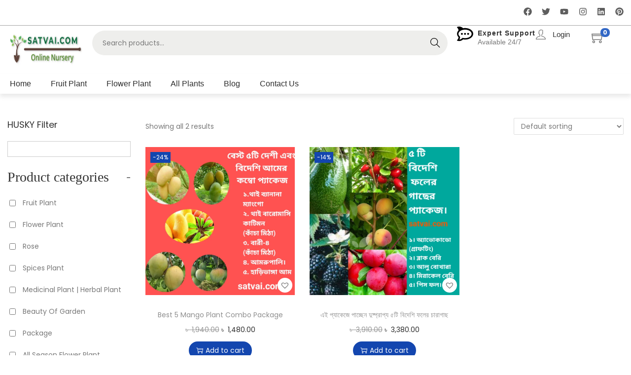

--- FILE ---
content_type: text/css
request_url: https://www.satvai.com/wp-content/plugins/woostify-pro/modules/woocommerce/sale-notification/css/style.css?ver=1.8.5
body_size: 242
content:
.woostify-sale-notification-box {
  position: fixed;
  bottom: 30px;
  background-color: #fff;
  z-index: 200;
  border: 1px solid #edebeb;
  transform: translateY(calc( 100% + 30px));
  transition-duration: 0.5s;
  opacity: 0;
  visibility: hidden;
  box-shadow: 2px 2px 20px 0 rgba(0, 0, 0, 0.12);
}

.woostify-sale-notification-box.need-more-space {
  bottom: 100px;
  transform: translateY(calc( 100% + 100px));
}

@media (max-width: 600px) {
  .woostify-sale-notification-box:not(.display-on-mobile) {
    display: none;
  }
}

.woostify-sale-notification-box.active {
  opacity: 1;
  visibility: visible;
  transform: translateY(0);
}

.woostify-sale-notification-box:hover .sale-notification-close-button {
  background-color: #a4a0a0;
}

.woostify-sale-notification-box.bottom-left {
  left: 30px;
}

@media (max-width: 600px) {
  .woostify-sale-notification-box.bottom-left {
    right: 15px;
    left: 15px;
  }
}

.woostify-sale-notification-box.bottom-right {
  right: 30px;
}

@media (max-width: 600px) {
  .woostify-sale-notification-box.bottom-right {
    left: 15px;
    right: 15px;
  }
}

.woostify-sale-notification-box .sale-notification-close-button {
  position: absolute;
  top: -8px;
  right: -8px;
  z-index: 10;
  cursor: pointer;
  width: 18px;
  height: 18px;
  border-radius: 50px;
  background-color: rgba(164, 160, 160, 0.15);
  display: flex;
  align-items: center;
  justify-content: center;
  color: #fff;
  font-size: 10px;
  font-weight: bold;
  transition-duration: 0.3s;
}

.woostify-sale-notification-box .sale-notification-close-button .woostify-svg-icon svg {
  width: 10px;
  height: 10px;
}

.woostify-sale-notification-box .sale-notification-inner {
  display: flex;
  flex-wrap: nowrap;
  align-items: stretch;
}

.woostify-sale-notification-box .sale-notification-image {
  min-height: 100px;
  min-width: 100px;
  flex-grow: 1;
  position: relative;
}

.woostify-sale-notification-box .sale-notification-image img {
  position: absolute;
  left: 0;
  top: 0;
  width: 100%;
  height: 100%;
  object-fit: cover;
}

.woostify-sale-notification-box .sale-notification-message {
  flex-grow: 2;
  padding: 10px 15px;
  max-width: 400px;
  min-width: 200px;
  display: flex;
  align-items: flex-start;
  justify-content: center;
  flex-direction: column;
}


--- FILE ---
content_type: text/css
request_url: https://www.satvai.com/wp-content/plugins/woostify-pro/modules/woocommerce/callback/css/frontend.css?ver=1.8.5
body_size: 110
content:
.woostify-callback-form-inner {
    margin-bottom: 20px;
    background-color: #ffffff;
}
.woostify-callback-form-inner input {
    width: 100%;
    margin-bottom: 15px;
    padding: 5px 15px;
}
.woostify-callback-form-inner input[type="checkbox"]{
    width: auto;
    display: inline-block;
}
.woostify-callback-form-inner input:last-child {
    margin-bottom: 0;
}
.woostify-callback-form-inner .panel-body {
    padding: 30px;
}
.woostify-callback-form-inner .panel-heading {
    padding: 15px;
    text-align: center;
}
.woostify-callback-form-inner input.callback_product_button {
    display: flex;
    align-items: center;
    justify-content: center;
}
#btn-callback-form-popup {
    display: flex;
    align-items: center;
    justify-content: center;
}

/* Quick view form */
#woostify-callback-form-quick-view {
    position: fixed;
    left: 0;
    top: 0;
    right: 0;
    bottom: 0;
    background-color: rgba(0, 0, 0, 0.5);
    transition-duration: 0.3s;
    display: flex;
    justify-content: center;
    align-items: center;
    opacity: 0;
    visibility: hidden;
    pointer-events: none;
    z-index: -1;
}
#woostify-callback-form-quick-view .woostify-callback-form-inner {
    max-width: 500px;
    margin-bottom: 0;
}
#woostify-callback-form-quick-view.quick-view-open {
    opacity: 1;
    visibility: visible;
    pointer-events: auto;
    z-index: 200;
}
.woostify-callback-form  .callback_product_output_error {
    color: red;
    font-weight: bold;
    margin-top: 10px;
}
.woostify-callback-form-inner .g-recaptcha {
    margin-bottom: 15px;
}
.single-product .variations_form.cart .woocommerce-variation-add-to-cart.out-of-stock {
    display: none !important;
}

--- FILE ---
content_type: text/css
request_url: https://www.satvai.com/wp-content/plugins/woostify-pro/modules/woocommerce/product-filter/assets/css/nouislider.css?ver=1.8.5
body_size: 586
content:
/*! nouislider - 14.6.2 - 9/16/2020 */
/* Functional styling;
 * These styles are required for noUiSlider to function.
 * You don't need to change these rules to apply your design.
 */
.noUi-target {
  -webkit-touch-callout: none;
  -webkit-tap-highlight-color: rgba(0, 0, 0, 0);
  -webkit-user-select: none;
  -ms-touch-action: none;
  touch-action: none;
  -ms-user-select: none;
  -moz-user-select: none;
  user-select: none;
  position: relative;
  background-color: #FAFAFA;
  border-radius: 4px;
  padding: 0 8px;
}

.noUi-target * {
  -webkit-touch-callout: none;
  -webkit-tap-highlight-color: rgba(0, 0, 0, 0);
  -webkit-user-select: none;
  -ms-touch-action: none;
  touch-action: none;
  -ms-user-select: none;
  -moz-user-select: none;
  user-select: none;
}

.noUi-base {
  width: 100%;
  height: 100%;
  position: relative;
  z-index: 1;
}

.noUi-connects {
  width: 100%;
  height: 100%;
  position: relative;
  z-index: 1;
  overflow: hidden;
  z-index: 0;
  border-radius: 3px;
  background-color: #ddd;
}

.noUi-connect {
  will-change: transform;
  position: absolute;
  z-index: 1;
  top: 0;
  right: 0;
  -ms-transform-origin: 0 0;
  -webkit-transform-origin: 0 0;
  -webkit-transform-style: preserve-3d;
  transform-origin: 0 0;
  transform-style: flat;
  height: 100%;
  width: 100%;
  background: #3FB8AF;
}

.noUi-origin {
  will-change: transform;
  position: absolute;
  z-index: 1;
  top: 0;
  right: 0;
  -ms-transform-origin: 0 0;
  -webkit-transform-origin: 0 0;
  -webkit-transform-style: preserve-3d;
  transform-origin: 0 0;
  transform-style: flat;
  width: 10%;
}

.noUi-txt-dir-rtl.noUi-horizontal .noUi-origin {
  left: 0;
  right: auto;
}

.noUi-txt-dir-rtl.noUi-horizontal .noUi-handle {
  left: -17px;
  right: auto;
}

.noUi-horizontal {
  height: 3px;
}

.noUi-horizontal .noUi-origin > .noUi-tooltip {
  -webkit-transform: translate(50%, 0);
  transform: translate(50%, 0);
  left: auto;
  bottom: 10px;
}

.noUi-horizontal .noUi-handle {
  width: 16px;
  height: 16px;
  right: -8px;
  top: 50%;
  transform: translateY(-50%);
}

.noUi-horizontal .noUi-tooltip {
  -webkit-transform: translate(-50%, 0);
  transform: translate(-50%, 0);
  left: 50%;
  bottom: 120%;
}

.noUi-tooltip {
  font-size: 0.9em;
  display: block;
  position: absolute;
  border: 1px solid #D9D9D9;
  border-radius: 3px;
  background: #fff;
  color: #000;
  padding: 5px 10px;
  text-align: center;
  white-space: nowrap;
  line-height: 1;
  transition-duration: 0.3s;
}

.noUi-handle {
  -webkit-backface-visibility: hidden;
  backface-visibility: hidden;
  position: absolute;
  border-radius: 50%;
  background-color: #3FB8AF;
  cursor: default;
}

.noUi-touch-area {
  height: 100%;
  width: 100%;
}

.noUi-state-tap .noUi-connect {
  -webkit-transition: transform 0.3s;
  transition: transform 0.3s;
}

.noUi-state-tap .noUi-origin {
  -webkit-transition: transform 0.3s;
  transition: transform 0.3s;
}

.noUi-state-drag * {
  cursor: inherit !important;
}

.noUi-state-drag .noUi-tooltip {
  opacity: 1;
  visibility: visible;
}

.noUi-draggable {
  cursor: ew-resize;
}

.noUi-active {
  background-color: #ddd;
}

[disabled] .noUi-connect {
  background: #B8B8B8;
}

[disabled] .noUi-handle {
  cursor: not-allowed;
}

[disabled].noUi-target {
  cursor: not-allowed;
}

[disabled].noUi-handle {
  cursor: not-allowed;
}

.noUi-pips {
  position: absolute;
  color: #999;
}

.noUi-value {
  position: absolute;
  white-space: nowrap;
  text-align: center;
}

.noUi-value-sub {
  color: #ccc;
  font-size: 10px;
}

.noUi-marker {
  position: absolute;
  background: #CCC;
}

.noUi-marker-sub {
  background: #AAA;
}

.noUi-marker-large {
  background: #AAA;
}

.noUi-pips-horizontal {
  padding: 10px 0;
  height: 80px;
  top: 100%;
  left: 0;
  width: 100%;
}

.noUi-value-horizontal {
  -webkit-transform: translate(-50%, 50%);
  transform: translate(-50%, 50%);
}

.noUi-rtl .noUi-value-horizontal {
  -webkit-transform: translate(50%, 50%);
  transform: translate(50%, 50%);
}

.noUi-marker-horizontal.noUi-marker {
  margin-left: -1px;
  width: 2px;
  height: 5px;
}

.noUi-marker-horizontal.noUi-marker-sub {
  height: 10px;
}

.noUi-marker-horizontal.noUi-marker-large {
  height: 15px;
}


--- FILE ---
content_type: text/css
request_url: https://www.satvai.com/wp-content/uploads/elementor/css/post-8836.css?ver=1768148108
body_size: 1720
content:
.elementor-8836 .elementor-element.elementor-element-6d7a5a9e{--display:flex;--flex-direction:row;--container-widget-width:calc( ( 1 - var( --container-widget-flex-grow ) ) * 100% );--container-widget-height:100%;--container-widget-flex-grow:1;--container-widget-align-self:stretch;--flex-wrap-mobile:wrap;--align-items:center;--gap:0px 0px;--row-gap:0px;--column-gap:0px;border-style:solid;--border-style:solid;border-width:0px 0px 1px 0px;--border-top-width:0px;--border-right-width:0px;--border-bottom-width:1px;--border-left-width:0px;border-color:#68686894;--border-color:#68686894;--margin-top:0px;--margin-bottom:0px;--margin-left:0px;--margin-right:0px;--padding-top:0px;--padding-bottom:0px;--padding-left:0px;--padding-right:0px;}.elementor-8836 .elementor-element.elementor-element-df3ea30{--display:flex;}.elementor-8836 .elementor-element.elementor-element-df3ea30.e-con{--flex-grow:0;--flex-shrink:0;}.elementor-8836 .elementor-element.elementor-element-47f0aa3c{--display:flex;}.elementor-8836 .elementor-element.elementor-element-6968f72f .elementor-repeater-item-5632597.elementor-social-icon{background-color:#8F1D1D00;}.elementor-8836 .elementor-element.elementor-element-6968f72f .elementor-repeater-item-d32ad45.elementor-social-icon{background-color:#02010100;}.elementor-8836 .elementor-element.elementor-element-6968f72f .elementor-repeater-item-2033694.elementor-social-icon{background-color:#02010100;}.elementor-8836 .elementor-element.elementor-element-6968f72f .elementor-repeater-item-6f236fd.elementor-social-icon{background-color:#02010100;}.elementor-8836 .elementor-element.elementor-element-6968f72f .elementor-repeater-item-588c6c8.elementor-social-icon{background-color:#02010100;}.elementor-8836 .elementor-element.elementor-element-6968f72f .elementor-repeater-item-f5ac49a.elementor-social-icon{background-color:#02010100;}.elementor-8836 .elementor-element.elementor-element-6968f72f{--grid-template-columns:repeat(0, auto);--icon-size:17px;--grid-column-gap:6px;}.elementor-8836 .elementor-element.elementor-element-6968f72f .elementor-widget-container{text-align:right;}.elementor-8836 .elementor-element.elementor-element-6968f72f .elementor-social-icon{background-color:#E9E4E4;--icon-padding:0.3em;}.elementor-8836 .elementor-element.elementor-element-6968f72f .elementor-social-icon i{color:#5E5E5E;}.elementor-8836 .elementor-element.elementor-element-6968f72f .elementor-social-icon svg{fill:#5E5E5E;}.elementor-8836 .elementor-element.elementor-element-6968f72f .elementor-icon{border-radius:0px 0px 0px 0px;}.elementor-8836 .elementor-element.elementor-element-3488cab5{--display:flex;--flex-direction:row;--container-widget-width:calc( ( 1 - var( --container-widget-flex-grow ) ) * 100% );--container-widget-height:100%;--container-widget-flex-grow:1;--container-widget-align-self:stretch;--flex-wrap-mobile:wrap;--align-items:center;--gap:0px 0px;--row-gap:0px;--column-gap:0px;--margin-top:0px;--margin-bottom:0px;--margin-left:0px;--margin-right:0px;--padding-top:0px;--padding-bottom:0px;--padding-left:0px;--padding-right:0px;}.elementor-8836 .elementor-element.elementor-element-3488cab5.e-con{--flex-grow:0;--flex-shrink:0;}.elementor-8836 .elementor-element.elementor-element-6babf7a{--display:flex;}.elementor-8836 .elementor-element.elementor-element-6babf7a.e-con{--flex-grow:0;--flex-shrink:0;}.elementor-8836 .elementor-element.elementor-element-5500445 img{height:78px;}.elementor-8836 .elementor-element.elementor-element-3377467e{--display:flex;}.elementor-8836 .elementor-element.elementor-element-3377467e.e-con{--flex-grow:0;--flex-shrink:0;}.elementor-8836 .elementor-element.elementor-element-4bfbde3f{--display:flex;--justify-content:center;--margin-top:0px;--margin-bottom:0px;--margin-left:0px;--margin-right:0px;--padding-top:0px;--padding-bottom:0px;--padding-left:0px;--padding-right:0px;}.elementor-8836 .elementor-element.elementor-element-4bfbde3f.e-con{--flex-grow:0;--flex-shrink:0;}.elementor-8836 .elementor-element.elementor-element-2c8d9586 .elementor-icon-wrapper{text-align:center;}.elementor-8836 .elementor-element.elementor-element-2c8d9586.elementor-view-stacked .elementor-icon{background-color:#000000;}.elementor-8836 .elementor-element.elementor-element-2c8d9586.elementor-view-framed .elementor-icon, .elementor-8836 .elementor-element.elementor-element-2c8d9586.elementor-view-default .elementor-icon{color:#000000;border-color:#000000;}.elementor-8836 .elementor-element.elementor-element-2c8d9586.elementor-view-framed .elementor-icon, .elementor-8836 .elementor-element.elementor-element-2c8d9586.elementor-view-default .elementor-icon svg{fill:#000000;}.elementor-8836 .elementor-element.elementor-element-2c8d9586 .elementor-icon{font-size:33px;}.elementor-8836 .elementor-element.elementor-element-2c8d9586 .elementor-icon svg{height:33px;}.elementor-8836 .elementor-element.elementor-element-68d0a613{--display:flex;--justify-content:flex-start;--margin-top:0px;--margin-bottom:0px;--margin-left:0px;--margin-right:0px;--padding-top:0px;--padding-bottom:0px;--padding-left:0px;--padding-right:0px;}.elementor-8836 .elementor-element.elementor-element-68d0a613.e-con{--flex-grow:0;--flex-shrink:0;}.elementor-8836 .elementor-element.elementor-element-645f22cc{width:var( --container-widget-width, 297.099% );max-width:297.099%;--container-widget-width:297.099%;--container-widget-flex-grow:0;}.elementor-8836 .elementor-element.elementor-element-645f22cc.elementor-element{--flex-grow:0;--flex-shrink:0;}.elementor-8836 .elementor-element.elementor-element-645f22cc .elementor-icon-box-wrapper{text-align:start;}.elementor-8836 .elementor-element.elementor-element-645f22cc .elementor-icon-box-title{margin-block-end:11px;}.elementor-8836 .elementor-element.elementor-element-645f22cc .elementor-icon-box-title, .elementor-8836 .elementor-element.elementor-element-645f22cc .elementor-icon-box-title a{font-family:"Cabin", Sans-serif;font-size:14px;font-weight:700;line-height:1px;letter-spacing:1px;}.elementor-8836 .elementor-element.elementor-element-645f22cc .elementor-icon-box-description{font-family:"Cabin", Sans-serif;font-size:14px;font-weight:400;line-height:12px;}.elementor-8836 .elementor-element.elementor-element-4d323104{--display:flex;--flex-direction:row;--container-widget-width:initial;--container-widget-height:100%;--container-widget-flex-grow:1;--container-widget-align-self:stretch;--flex-wrap-mobile:wrap;--gap:0px 0px;--row-gap:0px;--column-gap:0px;--padding-top:0px;--padding-bottom:0px;--padding-left:0px;--padding-right:0px;}.elementor-8836 .elementor-element.elementor-element-4d323104.e-con{--flex-grow:0;--flex-shrink:0;}.elementor-8836 .elementor-element.elementor-element-4ddafe4{width:var( --container-widget-width, 23.086% );max-width:23.086%;--container-widget-width:23.086%;--container-widget-flex-grow:0;}.elementor-8836 .elementor-element.elementor-element-4ddafe4.elementor-element{--flex-grow:0;--flex-shrink:0;}.elementor-8836 .elementor-element.elementor-element-4ddafe4 .my-account-icon{font-size:20px;}.elementor-8836 .elementor-element.elementor-element-4ddafe4 .custom-svg-icon{font-size:20px;}.elementor-8836 .elementor-element.elementor-element-4ddafe4 .my-account-icon svg{width:20px;height:20px;}.elementor-8836 .elementor-element.elementor-element-3bb53c9f{--display:flex;}.elementor-8836 .elementor-element.elementor-element-5d2c8d48{width:var( --container-widget-width, 76.144% );max-width:76.144%;--container-widget-width:76.144%;--container-widget-flex-grow:0;}.elementor-8836 .elementor-element.elementor-element-5d2c8d48.elementor-element{--flex-grow:0;--flex-shrink:0;}.elementor-8836 .elementor-element.elementor-element-5d2c8d48 .elementor-heading-title{font-size:15px;}.elementor-8836 .elementor-element.elementor-element-6614abc6{--display:flex;}.elementor-8836 .elementor-element.elementor-element-ed82a5a{--display:flex;--flex-direction:row;--container-widget-width:initial;--container-widget-height:100%;--container-widget-flex-grow:1;--container-widget-align-self:stretch;--flex-wrap-mobile:wrap;box-shadow:0px 6px 8px 0px rgba(172.90122680664066, 172.90122680664066, 172.90122680664066, 0.26);--margin-top:0px;--margin-bottom:0px;--margin-left:0px;--margin-right:0px;--padding-top:0px;--padding-bottom:0px;--padding-left:0px;--padding-right:0px;}.elementor-8836 .elementor-element.elementor-element-ae50987{--display:flex;--margin-top:0px;--margin-bottom:0px;--margin-left:0px;--margin-right:0px;--padding-top:0px;--padding-bottom:0px;--padding-left:0px;--padding-right:0px;}.elementor-8836 .elementor-element.elementor-element-73f3a106 .woostify-nav-menu-widget{text-align:left;}.elementor-8836 .elementor-element.elementor-element-73f3a106 .woostify-nav-menu-widget .primary-navigation > li.menu-item > a{padding:0px 0px 0px 0px;}.elementor-8836 .elementor-element.elementor-element-73f3a106 .primary-navigation > li > a{font-size:16px;border-style:none;color:#2b2b2b;}.elementor-8836 .elementor-element.elementor-element-73f3a106 .sidebar-menu-bottom ul > li > a{color:#2b2b2b;}.elementor-8836 .elementor-element.elementor-element-73f3a106 .primary-navigation > li > a .woostify-svg-icon{color:#2b2b2b;}.elementor-8836 .elementor-element.elementor-element-73f3a106 .primary-navigation ul a{border-style:none;color:#2b2b2b;}.elementor-8836 .elementor-element.elementor-element-73f3a106 .sidebar-menu-bottom  ul a{color:#2b2b2b;}.elementor-8836 .elementor-element.elementor-element-eb5142e{--display:flex;--flex-direction:row;--container-widget-width:initial;--container-widget-height:100%;--container-widget-flex-grow:1;--container-widget-align-self:stretch;--flex-wrap-mobile:wrap;}.elementor-8836 .elementor-element.elementor-element-eb5142e:not(.elementor-motion-effects-element-type-background), .elementor-8836 .elementor-element.elementor-element-eb5142e > .elementor-motion-effects-container > .elementor-motion-effects-layer{background-color:#FFFFFF;}.elementor-8836 .elementor-element.elementor-element-873136a{--display:flex;}.elementor-8836 .elementor-element.elementor-element-873136a:not(.elementor-motion-effects-element-type-background), .elementor-8836 .elementor-element.elementor-element-873136a > .elementor-motion-effects-container > .elementor-motion-effects-layer{background-color:#000000;}.elementor-8836 .elementor-element.elementor-element-017f2ba .eael-fancy-text-container{text-align:center;}.elementor-8836 .elementor-element.elementor-element-017f2ba .eael-fancy-text-prefix{font-size:22px;font-weight:600;line-height:1px;}.elementor-8836 .elementor-element.elementor-element-017f2ba .eael-fancy-text-strings{background:#02010100;color:#FFFFFF;}.elementor-8836 .elementor-element.elementor-element-017f2ba .eael-fancy-text-strings, .elementor-8836 .elementor-element.elementor-element-017f2ba .typed-cursor{font-family:"Roboto", Sans-serif;font-size:22px;font-weight:400;}.elementor-8836 .elementor-element.elementor-element-017f2ba .eael-fancy-text-suffix{font-size:22px;font-weight:600;line-height:1px;}.elementor-8836 .elementor-element.elementor-element-b1c033f{--display:flex;}.elementor-8836 .elementor-element.elementor-element-c06ffcb{--display:flex;}.elementor-8836 .elementor-element.elementor-element-b07fb38 .primary-navigation > li > a{border-style:none;color:#2b2b2b;}.elementor-8836 .elementor-element.elementor-element-b07fb38 .sidebar-menu-bottom ul > li > a{color:#2b2b2b;}.elementor-8836 .elementor-element.elementor-element-b07fb38 .primary-navigation > li > a .woostify-svg-icon{color:#2b2b2b;}.elementor-8836 .elementor-element.elementor-element-b07fb38 .primary-navigation ul a{border-style:none;color:#2b2b2b;}.elementor-8836 .elementor-element.elementor-element-b07fb38 .sidebar-menu-bottom  ul a{color:#2b2b2b;}.elementor-8836 .elementor-element.elementor-element-0dd32ef{--display:flex;}.elementor-8836 .elementor-element.elementor-element-ac352ac{--display:flex;}.elementor-8836 .elementor-element.elementor-element-6b1d79b{--display:flex;}.elementor-8836 .elementor-element.elementor-element-6edf233 > .elementor-widget-container{box-shadow:0px 5px 5px 0px rgba(229.0720947265625, 225.5361251905193, 225.5361251905193, 0.5);}.elementor-8836 .elementor-element.elementor-element-6edf233 .search-form-icon .woostify-svg-icon{color:#FFFFFF;}.elementor-8836 .elementor-element.elementor-element-6edf233 .search-form-icon svg path{fill:#FFFFFF;}.elementor-8836 .elementor-element.elementor-element-6edf233 .woocommerce-product-search button[type="submit"]{background-color:#32A53A !important;}.elementor-8836 .elementor-element.elementor-element-6edf233 .search-form-icon svg{width:21px;height:21px;}.elementor-8836 .elementor-element.elementor-element-8aaf6f5{--display:flex;box-shadow:0px 4px 5px 0px rgba(220, 219, 219, 0.5);}.elementor-8836 .elementor-element.elementor-element-d49fc01 .elementor-icon-list-item:hover .elementor-icon-list-icon i{color:var( --e-global-color-d39b9cc );}.elementor-8836 .elementor-element.elementor-element-d49fc01 .elementor-icon-list-item:hover .elementor-icon-list-icon svg{fill:var( --e-global-color-d39b9cc );}.elementor-8836 .elementor-element.elementor-element-d49fc01 .elementor-icon-list-icon i{transition:color 0.3s;}.elementor-8836 .elementor-element.elementor-element-d49fc01 .elementor-icon-list-icon svg{transition:fill 0.3s;}.elementor-8836 .elementor-element.elementor-element-d49fc01{--e-icon-list-icon-size:14px;--icon-vertical-offset:0px;}.elementor-8836 .elementor-element.elementor-element-d49fc01 .elementor-icon-list-item:hover .elementor-icon-list-text{color:var( --e-global-color-d39b9cc );}.elementor-8836 .elementor-element.elementor-element-d49fc01 .elementor-icon-list-text{transition:color 0.3s;}@media(min-width:768px){.elementor-8836 .elementor-element.elementor-element-df3ea30{--width:74.568%;}.elementor-8836 .elementor-element.elementor-element-3488cab5{--width:100%;}.elementor-8836 .elementor-element.elementor-element-6babf7a{--width:13.858%;}.elementor-8836 .elementor-element.elementor-element-3377467e{--width:57.865%;}.elementor-8836 .elementor-element.elementor-element-4bfbde3f{--width:4.009%;}.elementor-8836 .elementor-element.elementor-element-68d0a613{--width:9.206%;}.elementor-8836 .elementor-element.elementor-element-4d323104{--width:8.042%;}}@media(max-width:1024px) and (min-width:768px){.elementor-8836 .elementor-element.elementor-element-3488cab5{--width:144.111px;}.elementor-8836 .elementor-element.elementor-element-3377467e{--width:225.04px;}}@media(max-width:1024px){.elementor-8836 .elementor-element.elementor-element-eb5142e{--flex-direction:column;--container-widget-width:100%;--container-widget-height:initial;--container-widget-flex-grow:0;--container-widget-align-self:initial;--flex-wrap-mobile:wrap;}}@media(max-width:767px){.elementor-8836 .elementor-element.elementor-element-eb5142e{--flex-direction:column;--container-widget-width:100%;--container-widget-height:initial;--container-widget-flex-grow:0;--container-widget-align-self:initial;--flex-wrap-mobile:wrap;--gap:0px 0px;--row-gap:0px;--column-gap:0px;--margin-top:0%;--margin-bottom:0%;--margin-left:0%;--margin-right:0%;--padding-top:0px;--padding-bottom:0px;--padding-left:0px;--padding-right:0px;}.elementor-8836 .elementor-element.elementor-element-873136a{--flex-direction:row;--container-widget-width:calc( ( 1 - var( --container-widget-flex-grow ) ) * 100% );--container-widget-height:100%;--container-widget-flex-grow:1;--container-widget-align-self:stretch;--flex-wrap-mobile:wrap;--justify-content:center;--align-items:center;--gap:0px 0px;--row-gap:0px;--column-gap:0px;--margin-top:0px;--margin-bottom:0px;--margin-left:0px;--margin-right:0px;--padding-top:0px;--padding-bottom:0px;--padding-left:0px;--padding-right:0px;}.elementor-8836 .elementor-element.elementor-element-017f2ba .eael-fancy-text-prefix{font-size:10px;}.elementor-8836 .elementor-element.elementor-element-017f2ba .eael-fancy-text-strings, .elementor-8836 .elementor-element.elementor-element-017f2ba .typed-cursor{font-size:13px;}.elementor-8836 .elementor-element.elementor-element-017f2ba .eael-fancy-text-strings{padding:0px 0px 0px 0px;margin:0px 0px 0px 0px;}.elementor-8836 .elementor-element.elementor-element-b1c033f{--flex-direction:row;--container-widget-width:calc( ( 1 - var( --container-widget-flex-grow ) ) * 100% );--container-widget-height:100%;--container-widget-flex-grow:1;--container-widget-align-self:stretch;--flex-wrap-mobile:wrap;--align-items:center;--gap:0px 0px;--row-gap:0px;--column-gap:0px;--margin-top:0px;--margin-bottom:0px;--margin-left:0px;--margin-right:0px;--padding-top:0px;--padding-bottom:0px;--padding-left:0px;--padding-right:0px;}.elementor-8836 .elementor-element.elementor-element-c06ffcb{--width:15%;}.elementor-8836 .elementor-element.elementor-element-0dd32ef{--width:70%;}.elementor-8836 .elementor-element.elementor-element-c5a5d0f img{width:70%;height:38px;}.elementor-8836 .elementor-element.elementor-element-ac352ac{--width:15%;}.elementor-8836 .elementor-element.elementor-element-1d007ee{z-index:10;}.elementor-8836 .elementor-element.elementor-element-6b1d79b{--min-height:0px;--margin-top:0px;--margin-bottom:0px;--margin-left:0px;--margin-right:0px;--padding-top:0%;--padding-bottom:0%;--padding-left:2%;--padding-right:2%;}.elementor-8836 .elementor-element.elementor-element-6edf233 > .elementor-widget-container{--e-transform-scaleY:0.8;margin:-2% 0% 0% 0%;padding:0px 0px 0px 0px;}.elementor-8836 .elementor-element.elementor-element-6edf233 .woocommerce-product-search:not(.category-filter) .search-field, .elementor-8836 .elementor-element.elementor-element-6edf233 .woocommerce-product-search.category-filter{border-radius:0px 0px 0px 0px;}.elementor-8836 .elementor-element.elementor-element-8aaf6f5{--align-items:center;--container-widget-width:calc( ( 1 - var( --container-widget-flex-grow ) ) * 100% );--gap:0px 0px;--row-gap:0px;--column-gap:0px;--margin-top:-1%;--margin-bottom:0%;--margin-left:0%;--margin-right:0%;--padding-top:0px;--padding-bottom:0px;--padding-left:0px;--padding-right:0px;}.elementor-8836 .elementor-element.elementor-element-d49fc01 > .elementor-widget-container{margin:0% 0% 0% 0%;}.elementor-8836 .elementor-element.elementor-element-d49fc01 .elementor-icon-list-item > .elementor-icon-list-text, .elementor-8836 .elementor-element.elementor-element-d49fc01 .elementor-icon-list-item > a{font-size:10px;line-height:22px;}}

--- FILE ---
content_type: text/css
request_url: https://www.satvai.com/wp-content/uploads/elementor/css/post-6701.css?ver=1768148108
body_size: 517
content:
.elementor-6701 .elementor-element.elementor-element-3a2c8871:not(.elementor-motion-effects-element-type-background), .elementor-6701 .elementor-element.elementor-element-3a2c8871 > .elementor-motion-effects-container > .elementor-motion-effects-layer{background-color:#19661A;}.elementor-6701 .elementor-element.elementor-element-3a2c8871{transition:background 0.3s, border 0.3s, border-radius 0.3s, box-shadow 0.3s;padding:4% 0% 2% 0%;}.elementor-6701 .elementor-element.elementor-element-3a2c8871 > .elementor-background-overlay{transition:background 0.3s, border-radius 0.3s, opacity 0.3s;}.elementor-6701 .elementor-element.elementor-element-36350d41 .elementor-heading-title{font-family:"Poppins", Sans-serif;font-size:27px;font-weight:500;color:#FFFFFF;}.elementor-6701 .elementor-element.elementor-element-4eb27c6{font-family:"Poppins", Sans-serif;font-size:16px;font-weight:400;color:#FFFFFF;}.elementor-6701 .elementor-element.elementor-element-47ce0ac2 .elementor-heading-title{font-family:"Poppins", Sans-serif;font-size:27px;font-weight:500;color:#FFFFFF;}.elementor-6701 .elementor-element.elementor-element-75a343ed > .elementor-widget-container{border-style:solid;border-width:0px 0px 1px 0px;border-color:#FFFFFF;}.elementor-6701 .elementor-element.elementor-element-75a343ed .elementor-icon-list-item:not(:last-child):after{content:"";border-color:#ddd;}.elementor-6701 .elementor-element.elementor-element-75a343ed .elementor-icon-list-items:not(.elementor-inline-items) .elementor-icon-list-item:not(:last-child):after{border-block-start-style:solid;border-block-start-width:1px;}.elementor-6701 .elementor-element.elementor-element-75a343ed .elementor-icon-list-items.elementor-inline-items .elementor-icon-list-item:not(:last-child):after{border-inline-start-style:solid;}.elementor-6701 .elementor-element.elementor-element-75a343ed .elementor-inline-items .elementor-icon-list-item:not(:last-child):after{border-inline-start-width:1px;}.elementor-6701 .elementor-element.elementor-element-75a343ed .elementor-icon-list-icon i{color:#000000;transition:color 0.3s;}.elementor-6701 .elementor-element.elementor-element-75a343ed .elementor-icon-list-icon svg{fill:#000000;transition:fill 0.3s;}.elementor-6701 .elementor-element.elementor-element-75a343ed{--e-icon-list-icon-size:14px;--icon-vertical-offset:0px;}.elementor-6701 .elementor-element.elementor-element-75a343ed .elementor-icon-list-item > .elementor-icon-list-text, .elementor-6701 .elementor-element.elementor-element-75a343ed .elementor-icon-list-item > a{font-family:"Poppins", Sans-serif;font-size:18px;font-weight:400;}.elementor-6701 .elementor-element.elementor-element-75a343ed .elementor-icon-list-text{color:#FFFFFF;transition:color 0.3s;}.elementor-6701 .elementor-element.elementor-element-75a343ed .elementor-icon-list-item:hover .elementor-icon-list-text{color:#35EC72;}.elementor-6701 .elementor-element.elementor-element-5d180a52 .elementor-heading-title{font-family:"Poppins", Sans-serif;font-size:27px;font-weight:500;color:#FFFFFF;}.elementor-6701 .elementor-element.elementor-element-6ebc7031{font-family:"Roboto", Sans-serif;font-weight:400;color:#FFFFFF;}.elementor-6701 .elementor-element.elementor-element-3cc0e860 .elementor-heading-title{font-family:"Poppins", Sans-serif;font-size:27px;font-weight:500;color:#FFFFFF;}.elementor-6701 .elementor-element.elementor-element-45ebc23f{font-family:"Poppins", Sans-serif;font-size:16px;font-weight:400;color:#FFFFFF;}.elementor-6701 .elementor-element.elementor-element-15d07307:not(.elementor-motion-effects-element-type-background), .elementor-6701 .elementor-element.elementor-element-15d07307 > .elementor-motion-effects-container > .elementor-motion-effects-layer{background-color:#19661A;}.elementor-6701 .elementor-element.elementor-element-15d07307{border-style:solid;border-width:1px 0px 1px 0px;border-color:#FFFFFF;transition:background 0.3s, border 0.3s, border-radius 0.3s, box-shadow 0.3s;padding:0% 0% 4% 0%;}.elementor-6701 .elementor-element.elementor-element-15d07307 > .elementor-background-overlay{transition:background 0.3s, border-radius 0.3s, opacity 0.3s;}.elementor-6701 .elementor-element.elementor-element-4542f81d{margin-top:0%;margin-bottom:0%;}.elementor-6701 .elementor-element.elementor-element-245fbd47 > .elementor-widget-container{margin:0% 0% -3% 0%;}.elementor-6701 .elementor-element.elementor-element-245fbd47 .elementor-heading-title{font-family:"Poppins", Sans-serif;font-size:14px;font-weight:500;color:#FFFFFF;}.elementor-theme-builder-content-area{height:400px;}.elementor-location-header:before, .elementor-location-footer:before{content:"";display:table;clear:both;}@media(max-width:1024px){.elementor-6701 .elementor-element.elementor-element-75a343ed > .elementor-widget-container{padding:0% 0% 1% 0%;border-width:0px 0px 1px 0px;}.elementor-6701 .elementor-element.elementor-element-75a343ed .elementor-icon-list-items:not(.elementor-inline-items) .elementor-icon-list-item:not(:last-child){padding-block-end:calc(0px/2);}.elementor-6701 .elementor-element.elementor-element-75a343ed .elementor-icon-list-items:not(.elementor-inline-items) .elementor-icon-list-item:not(:first-child){margin-block-start:calc(0px/2);}.elementor-6701 .elementor-element.elementor-element-75a343ed .elementor-icon-list-items.elementor-inline-items .elementor-icon-list-item{margin-inline:calc(0px/2);}.elementor-6701 .elementor-element.elementor-element-75a343ed .elementor-icon-list-items.elementor-inline-items{margin-inline:calc(-0px/2);}.elementor-6701 .elementor-element.elementor-element-75a343ed .elementor-icon-list-items.elementor-inline-items .elementor-icon-list-item:after{inset-inline-end:calc(-0px/2);}}@media(min-width:768px){.elementor-6701 .elementor-element.elementor-element-7941608d{width:26.161%;}.elementor-6701 .elementor-element.elementor-element-75f303b8{width:24.262%;}.elementor-6701 .elementor-element.elementor-element-6a71edec{width:24.538%;}}@media(max-width:1024px) and (min-width:768px){.elementor-6701 .elementor-element.elementor-element-7941608d{width:50%;}.elementor-6701 .elementor-element.elementor-element-75f303b8{width:50%;}.elementor-6701 .elementor-element.elementor-element-6a71edec{width:50%;}.elementor-6701 .elementor-element.elementor-element-3425ace7{width:50%;}}@media(max-width:767px){.elementor-6701 .elementor-element.elementor-element-75f303b8 > .elementor-element-populated{margin:0% 0% 7% 0%;--e-column-margin-right:0%;--e-column-margin-left:0%;}.elementor-6701 .elementor-element.elementor-element-6a71edec > .elementor-element-populated{margin:0% 0% 4% 0%;--e-column-margin-right:0%;--e-column-margin-left:0%;}.elementor-6701 .elementor-element.elementor-element-245fbd47 .elementor-heading-title{font-size:12px;}}

--- FILE ---
content_type: text/css
request_url: https://www.satvai.com/wp-content/plugins/woostify-pro/modules/woocommerce/pre-order/css/style.css?ver=1.8.5
body_size: 64
content:
.woostify-countdown-preorder-lablel {
    font-weight: bold;
}
.woostify-countdown-preorder-wrap {
    margin-top: 20px;
    margin-bottom: 15px;
    position: relative;
    border: 1px solid #ddd;
    padding: 40px 15px 30px 15px;
    text-align: center;
}
.woostify-countdown-preorder {
    display: flex;
    justify-content: space-between;
}
.woostify-countdown-preorder .woostify-preorder-timer-item {
    flex-basis: 25%;
    position: relative;
}
.woostify-countdown-preorder .woostify-preorder-timer-item .woostify-preorder-timer:before {
    content: ':';
    position: absolute;
    left: 0;
}
.woostify-countdown-preorder .woostify-preorder-timer-item:first-child .woostify-preorder-timer::before {
    display: none;
}
.woostify-countdown-preorder-lablel {
    position: absolute;
    left: 15px;
    right: 15px;
    top: 0;
    transform: translateY(-50%);
}
.woostify-countdown-preorder-lablel .woostify-countdown-preorder-lablel-text {
    padding: 0 15px;
    font-weight: 700;
    margin: 0 auto;
    display: inline-block;
    font-size: 1.1em;
    background-color: #f3f3f3;
}
.woostify-countdown-preorder .woostify-preorder-timer {
    font-size: 36px;
    position: relative;
    line-height: 30px;
}
.woostify-countdown-preorder .woostify-preorder-timer-label {
    font-size: 12px;
}
.woostify-preorder-maximum-order {
    margin-top: 15px;
    margin-bottom: 15px;
}
.woostify-pre-order-product {
    margin-top: 35px;
    margin-bottom: 35px;
}
.woostify-pre-order-product .preorder-closed {
    margin-top: -10px;
}
#woostify-quick-view-panel .woostify-countdown-preorder .woostify-preorder-timer {
    font-size: 1.5em;
}

--- FILE ---
content_type: application/x-javascript
request_url: https://www.satvai.com/wp-content/uploads/al_opt_content/SCRIPT/www.satvai.com/wp-content/plugins/woostify-pro/modules/woocommerce/product-filter/assets/js/696464e646fa5c71f5abe975/696464e646fa5c71f5abe975-3f947cf0fa3bb24b19ab9c5b633081ca_product-filter.min.js?ver=1.8.5
body_size: 6593
content:
"use strict";woostifyEvent.ajax_call=0;let listFilter={};const woostifyFormatPrice=function(e){let t={currency:woostify_product_filter.currency,currency_symbol:woostify_product_filter.currency_symbol,price_format:woostify_product_filter.currency_format,decimal_separator:woostify_product_filter.currency_format_decimal_sep,thousand_separator:woostify_product_filter.currency_format_thousand_sep,decimals:woostify_product_filter.currency_format_num_decimals,locale:woostify_product_filter.locale.replace("_","-")},r={currency_symbol:"$",price_format:"right_space",decimal_separator:".",thousand_separator:",",decimals:2,...t},[l,i]=e.toFixed(r.decimals).split(".");l=l.replace(/\B(?=(\d{3})+(?!\d))/g,r.thousand_separator);let o=r.decimals>0?`${l}${r.decimal_separator}${i}`:l;switch(r.price_format){case"left":o=r.currency_symbol+o;break;case"right":o+=r.currency_symbol;break;case"left_space":o=r.currency_symbol+" "+o;break;case"right_space":o=o+" "+r.currency_symbol}return o},woostifyFilterDatePicker=function(){let e=document.querySelector(".w-product-filter[data-type=date-range] .w-product-filter-inner");if(!e)return;let t={mode:"dp-below"};"undefined"!=typeof woostify_datepicker_data&&(t.lang={},t.lang.months=woostify_datepicker_data.months,t.lang.days=woostify_datepicker_data.days,t.lang.today=woostify_datepicker_data.today,t.lang.clear=woostify_datepicker_data.clear,t.lang.close=woostify_datepicker_data.close);let r=e.querySelectorAll(".w-filter-date-picker");for(let l=0,i=r.length;l<i;l++){let o;if("object"===o)return;o=TinyDatePicker(r[l],t)}},woostifyToggleFilterHorizontal=function(){let e=document.querySelectorAll(".filter-area.filter-horizontal .w-product-filter .widget-title, .w-pro-smart-filter-layout-horizontal .widget-title"),t=document.querySelectorAll(".filter-area.filter-horizontal .w-product-filter, .w-pro-smart-filter-layout-horizontal .w-product-filter");e.length&&e.forEach(function(e){e.onclick=function(){let r=e.parentNode;r.classList.contains("open")?r.classList.remove("open"):(t.forEach(function(e){e.classList.remove("open")}),r.classList.add("open"))}})},woostifyToggleFilter=function(){let e=document.querySelectorAll(".w-product-filter:not(.no-collapse) .widget-title");e.length&&e.forEach(function(e){let t=e.closest(".w-product-filter"),r=e,l=t.querySelector(".w-product-filter-inner"),i=t.getAttribute("data-collapse");t.style.transitionDuration="300ms",null===i?t.style.height=r.getBoundingClientRect().height+l.getBoundingClientRect().height+"px":t.style.height=r.getBoundingClientRect().height+"px",e.onclick=function(){let t=e.parentNode,r=t.querySelector(".w-product-filter-inner");if(null===t.getAttribute("data-collapse")){t.classList.remove("is-opening"),t.classList.add("is-closing");let l=e.getBoundingClientRect().height;t.style.height=l+"px",setTimeout(function(){t.classList.contains("is-closing")&&t.setAttribute("data-collapse",""),t.classList.remove("is-closing")},300)}else{t.classList.remove("is-closing"),t.classList.add("is-opening");let i=e.getBoundingClientRect().height;t.setAttribute("data-collapse","");let o=r.getBoundingClientRect().height;t.removeAttribute("data-collapse"),t.style.height=i+o+"px",setTimeout(function(){t.classList.remove("is-opening")},300)}}})},woostifyToggleChildTerm=function(){let e=document.querySelectorAll('[data-type="checkbox"] .w-filter-item-depth');if(!e.length)return;e.forEach(function(e){let t=e.previousElementSibling;if(!t)return;let r=e.classList.contains("visible")?woostify_product_filter.collapse_icon:woostify_product_filter.expand_icon;t.insertAdjacentHTML("beforeend",'<span class="expand-btn">'+r+"</span>")});let t=document.querySelectorAll('[data-type="checkbox"] .expand-btn');t.length&&t.forEach(function(e){let t=e.closest(".w-filter-item-wrap");t&&(t.classList.add("is-parent-item"),e.onclick=function(){e.innerHTML=woostify_product_filter.expand_icon===e.innerHTML?woostify_product_filter.collapse_icon:woostify_product_filter.expand_icon;let t=e.closest(".w-filter-item-wrap");if(!t)return;let r=t.nextElementSibling;if(!r||!r.classList.contains("w-filter-item-depth"))return;r.classList.contains("visible")?r.classList.remove("visible"):r.classList.add("visible");let l=e.closest(".w-product-filter ");l.style.height="auto";let i=l.getBoundingClientRect().height;l.style.height=i+"px"})})},woostifyToggleSoftLimit=function(){let e=document.querySelectorAll(".w-product-filter .w-filter-toggle-btn");e.length&&e.forEach(function(e){e.onclick=function(){let t=e.parentNode.querySelector(".w-filter-item-overflow");if(!t)return;let r=e.parentNode.querySelector(".w-filter-toggle-btn.w-filter-hidden");r&&r.classList.remove("w-filter-hidden"),e.classList.add("w-filter-hidden"),t.classList.contains("w-filter-hidden")?t.classList.remove("w-filter-hidden"):t.classList.add("w-filter-hidden");let l=e.closest(".w-product-filter ");l.style.height="auto";let i=l.getBoundingClientRect().height;l.style.height=i+"px"}})},woostifyUpdateFilters=function(e){for(let t in e)Array.isArray(e[t])&&!e[t].length&&delete e[t];if(!Object.keys(e).length)return{};if(1===Object.keys(e).length)void 0===e.first_active_filter?e.first_active_filter=Object.keys(e)[0]:delete e.first_active_filter;else{let r=e.first_active_filter;void 0!==r&&void 0===e[r]&&delete e.first_active_filter}return e},woostifyBuildQueryString=function(e){let t=woostify_product_filter.filters_url,r=Object.keys(e),l={};for(let i=0,o=r.length;i<o;i++)void 0!==t[r[i]]&&(l[t[r[i]]]=e[r[i]]);return l},woostifyFilterQuickSearch=function(){let e=document.querySelectorAll(".w-filter-quick-search");e.length&&e.forEach(function(e){let t=e.parentNode.querySelectorAll(".w-filter-item-wrap");if(!t.length)return;let r=function(){for(let r=0,l=t.length;r<l;r++){let i=t[r].querySelector(".w-filter-item-name");if(!i)continue;let o=e.value.toUpperCase();i.innerText.toUpperCase().includes(o)?t[r].style.display="":t[r].style.display="none"}};r(),e.addEventListener("input",r)})},mergeTooltips=function(e,t,r){var l=e.noUiSlider.getTooltips();l.forEach(function(e){e.style.transition="none"}),e.noUiSlider.on("update",function(i,o,n,a,c){var s=e.querySelector(".noUi-base .mergeTooltip");s||((s=document.createElement("div")).setAttribute("class","noUi-tooltip mergeTooltip"),s.style.visibility="hidden",e.querySelector(".noUi-base").appendChild(s));var u=[[]],d=[[]],f=[[]],p=0;l[0]&&(u[0][0]=0,d[0][0]=c[0],f[0][0]=i[0]);for(var g=1,y=c.length;g<y;g++){var h=l[g].getBoundingClientRect(),m=l[g-1].getBoundingClientRect();(!l[g]||m.right-h.left+t<0)&&(u[++p]=[],f[p]=[],d[p]=[]),l[g]&&(u[p].push(g),f[p].push(i[g]),d[p].push(c[g]))}1>=u.length?(u.forEach(function(e,t){var l=(d[t][0]+d[t][1])/2,i=f[t].filter((e,t,r)=>r.indexOf(e)===t);s.innerHTML=i.join(r),s.style.visibility="visible",s.style.transform="translate(-50%, -44%)",s.style.left=l+"%",s.style.transition="none"}),l.forEach(function(e){e.style.visibility="hidden"})):(s.style.visibility="hidden",l.forEach(function(e){e.style.visibility="visible"}))})},filterData=function(e,t){let r=document.querySelectorAll(".w-product-filter[data-type]");r.length&&r.forEach(function(r){let l=r.getAttribute("data-type"),i=r.getAttribute("data-id"),o="tmp_"+i;switch(window[o]||(window[o]=void 0===e[i]?[]:e[i]),listFilter[i]=l,l){case"search":let n=r.querySelector(".w-product-filter-text-field"),a=r.querySelector(".w-product-filter-search-icon");if(!n||!a)return;n.onkeyup=function(e){13===e.keyCode&&a.click()},a.onclick=function(){let r=n.value.trim(),l=n.getAttribute("data-value")||"";r&&l!=r&&(n.setAttribute("data-value",r),e[i]=r,document.body.dispatchEvent(t))};break;case"date-range":let c=r.querySelector("[data-from]"),s=r.querySelector("[data-to]"),u=r.querySelector(".w-filter-item-submit");if(!c||!s||!u)return;u.onclick=function(){if(!c.value||!s.value)return;let r=[];r[0]=c.value,r[1]=s.value,e[i]=r,document.body.dispatchEvent(t)};break;case"rating":let d=r.querySelectorAll(".w-filter-rating-item");if(!d.length)return;for(let f=0,p=d.length;f<p;f++)d[f].onclick=function(){if(d[f].classList.contains("selected"))return;let l=r.querySelector(".w-filter-rating-item.selected");l&&l.classList.remove("selected"),d[f].classList.add("selected"),e[i]=[5-f],document.body.dispatchEvent(t)};break;case"sort-order":let g=r.querySelector(".w-product-filter-select-field.w-filter-ordering");if(!g)return;g.onchange=function(r){r.preventDefault(),e[i]=g.value,document.body.dispatchEvent(t)};break;case"select":let y=r.querySelector(".w-product-filter-select-field");if(!y)return;y.onchange=function(){e[i]=y.value,document.body.dispatchEvent(t)};break;case"radio":let h=r.querySelectorAll('[type="radio"]');if(!h.length)return;for(let m=0,w=h.length;m<w;m++)h[m].onchange=function(){e[i]=h[m].parentNode.getAttribute("data-slug"),document.body.dispatchEvent(t)};break;case"range-slider":if(!r)break;let b=r.querySelector(".w-filter-range-slider");if(!b||b&&"object"==typeof r.noUiSlider||b.classList.contains("noUi-target"))break;let v=r.querySelector(".w-filter-range-slider-reset"),S=JSON.parse(b.getAttribute("data-start")),k=JSON.parse(b.getAttribute("data-range"));if(!k||k.min>=k.max)break;let q=noUiSlider.create(b,{tooltips:[{to:function(e){return woostifyFormatPrice(e)},from:function(e){return woostifyFormatPrice(e)}},{to:function(e){return woostifyFormatPrice(e)},from:function(e){return woostifyFormatPrice(e)}},],connect:!0,start:S,step:1,range:k,format:{from:function(e){return Math.round(e)},to:function(e){return Math.round(e)}}});q.on("change",function(l,o,n,a,c,s){r.querySelector(".w-filter-range-slider-reset").style.display="block",woostifyToggleFilter(),e[i]=l,document.body.dispatchEvent(t)}),v&&(v.onclick=function(){let e=v.previousElementSibling;if(!e)return;if(!e.querySelector(".noUi-handle-upper"))return;let t=document.querySelector('.w-filter-key-remove[data-id="'+i+'"]');t&&t.click()}),mergeTooltips(b,2," - ");break;case"check-range":let $=r.querySelectorAll('[type="checkbox"]');if(!$.length)return;for(let L=0,A=$.length;L<A;L++)$[L].onclick=function(){let r=$[L].parentNode.getAttribute("data-value");window[o].includes(r)?window[o]=window[o].filter(function(e){return e!==r}):window[o].push(r),e[i]=window[o],document.body.dispatchEvent(t)};break;case"checkbox":let E=r.querySelectorAll('[type="checkbox"]');if(!E.length)return;for(let x=0,T=E.length;x<T;x++)E[x].onclick=function(){E[x].parentNode.getAttribute("data-id");let r=E[x].parentNode.getAttribute("data-slug");window[o].includes(r)?window[o]=window[o].filter(function(e){return e!==r}):window[o].push(r),e[i]=window[o],document.body.dispatchEvent(t)};break;case"stock":let F=r.querySelectorAll('[type="checkbox"]');if(!F.length)return;for(let _=0,C=F.length;_<C;_++)F[_].onclick=function(){F[_].parentNode.getAttribute("data-id");let r=F[_].parentNode.getAttribute("data-slug");window[o].includes(r)?window[o]=window[o].filter(function(e){return e!==r}):window[o].push(r),e[i]=window[o],document.body.dispatchEvent(t)};break;case"visual":let B=r.querySelectorAll(".w-filter-item");if(!B.length)return;for(let H=0,P=B.length;H<P;H++)B[H].onclick=function(){let r=B[H].getAttribute("data-slug");window[o].includes(r)?(window[o]=window[o].filter(function(e){return e!==r}),B[H].classList.remove("selected")):(window[o].push(r),B[H].classList.add("selected")),e[i]=window[o],document.body.dispatchEvent(t)}}})},woostifyAjaxFilter=function(){let e=document.querySelectorAll(".w-product-filter[data-type]"),t=document.querySelector(".w-result-filter");if(!e.length||!t)return;let r=document.querySelector(".w-filter-key"),l=t.querySelector(".products"),i=document.getElementById("wpadminbar"),o=i?i.offsetHeight:0,n=Array.isArray(woostify_product_filter.active_params)?{}:woostify_product_filter.active_params,a=1,c=new CustomEvent("filtered",{detail:!0});if(listFilter={},r&&woostify_product_filter.remove_key&&(r.innerHTML=woostify_product_filter.remove_key),!t.querySelector(".woocommerce-pagination")&&l){let s=document.createElement("div");s.setAttribute("class","woocommerce-pagination"),l.after(s)}let u=function(){let e=t.querySelectorAll(".woocommerce-pagination .page-numbers a.page-numbers");if(e.length)for(let r=0,l=e.length;r<l;r++)e[r].onclick=function(l){l.preventDefault();let i=t.querySelector(".woocommerce-pagination .page-numbers .page-numbers.current"),o=e[r].classList.contains("prev"),n=e[r].classList.contains("next"),c=1;o&&i&&(c=Number(i.innerText)-1),n&&i&&(c=Number(i.innerText)+1),o||n||(c=Number(e[r].innerText)),a=c,document.body.dispatchEvent(new CustomEvent("filtered",{detail:!1}))}};u(),filterData(n,c);let d=function(){let e=r?r.querySelectorAll(".w-filter-key-remove"):[];if(e.length)for(let t=0,l=e.length;t<l;t++)e[t].onclick=function(){let r=e[t].getAttribute("data-id"),l=e[t].getAttribute("data-type"),i=e[t].getAttribute("data-value");if(!l)return;switch(l){case"all":let o=Object.getOwnPropertyNames(n);for(let a=0,s=o.length;a<s;a++)delete n[o[a]];let u=woostifyBuildQueryString(n),d=Object.fromEntries(new URLSearchParams(location.search));for(let S in u)!u[S].length&&S in d&&(delete d[S],delete u[S]);let k={...d,...u},q=new URLSearchParams(k).toString();if(Object.keys(n).length||(q=""),history.pushState){let $=f(k);history.pushState(null,null,q?"?"+q:window.location.pathname+$)}let L=e[t].parentNode.querySelectorAll("[data-id]");L.length&&L.forEach(function(e){let t=e.getAttribute("data-id");window["tmp_"+t]&&(window["tmp_"+t]=[])}),b(),p(),g(),y(),h(),m(),w(),v();break;case"sort-order":let A=jQuery('.w-product-filter[data-id="'+r+'"] .w-filter-ordering');if(!A.length)return;for(let E=0;E<A.length;E++)A[E].selectedIndex=0;delete n[r];break;case"search":g(),delete n[r];break;case"date-range":h(),delete n[r];break;case"check-range":if(!i)return;let x=window["tmp_"+r];if(void 0!==x){let T=x.filter(function(e){return e!==i});window["tmp_"+r]=T,n[r]=T;let F=document.querySelector('.w-product-filter[data-id="'+r+'"] [data-value="'+i+'"] [type="checkbox"]:checked');F&&(F.checked=!1)}break;case"range-slider":y(),delete n[r];break;case"rating":m(),delete n[r];break;case"select":let _=jQuery('.w-product-filter[data-id="'+r+'"] .w-product-filter-select-field');if(!_.length)return;for(let C=0;C<_.length;C++)_[C].selectedIndex=0;delete n[r];case"radio":let B=document.querySelector('.w-product-filter[data-id="'+r+'"] [data-id="'+i+'"] [type="radio"]:checked');B&&(B.checked=!1),delete n[r];break;case"checkbox":case"stock":case"visual":if(!i)return;let H=window["tmp_"+r];if(void 0!==H){let P=H.filter(function(e){return e!==i});if(window["tmp_"+r]=P,n[r]=P,"visual"==l){let j=document.querySelector('.w-product-filter[data-id="'+r+'"] [data-slug="'+i+'"].selected');j&&j.classList.remove("selected")}else{let U=document.querySelector('.w-product-filter[data-id="'+r+'"] [data-slug="'+i+'"] [type="checkbox"]:checked');U&&(U.checked=!1)}}}let M=woostifyBuildQueryString(woostifyUpdateFilters(n)),D=Object.entries(Object.fromEntries(new URLSearchParams(location.search)));function N(e,t){return e.filter(function(e){return e[1]!=t})}let R=N(D,i),z={};R.forEach(function(e,t){z[e[0]]=e[1]});let Q={...z,...M},I=new URLSearchParams(Q).toString();if(Object.keys(n).length||(I=""),history.pushState){let O=f(Q);history.pushState(null,null,I?"?"+I:window.location.pathname+O)}document.body.dispatchEvent(c)}};d();let f=function(e){let t=void 0!==e.lang?"&lang="+e.lang:"";return t+=void 0!==e.s?"&s="+e.s:"",""!=(t+=void 0!==e.post_type?"&post_type="+e.post_type:"")&&(t="?"+t.slice(1)),t},p=function(){let e=document.querySelectorAll(".w-product-filter-select-field");e.length&&e.forEach(function(e){e.value=""})},g=function(){let e=document.querySelectorAll(".w-product-filter-text-field");e.length&&e.forEach(function(e){e.value=""})},y=function(){let e=document.querySelectorAll(".w-product-filter-type-range-slider");e.length&&e.forEach(function(e){"object"==typeof e.noUiSlider&&e.noUiSlider.set(e.noUiSlider.options.start)})},h=function(){let e=document.querySelectorAll(".w-filter-date-picker");e.length&&e.forEach(function(e){e.value=""})},m=function(){let e=document.querySelector(".w-product-filter-type-rating .selected");e&&e.classList.remove("selected")},w=function(){let e=document.querySelectorAll('.w-product-filter-inner [type="checkbox"]:checked, .w-product-filter-inner [type="radio"]:checked');e.length&&e.forEach(function(e){e.checked=!1})},b=function(){let e=document.querySelectorAll(".w-filter-item.selected");e.length&&e.forEach(function(e){e.classList.remove("selected")})},v=function(){let e=document.querySelectorAll(".w-filter-ordering");e.length&&e.forEach(function(e){e.selectedIndex=0})};document.body.addEventListener("filtered",function(e){void 0!==window.infScroll?function e(){let t=woostifyBuildQueryString(n),l=Object.fromEntries(new URLSearchParams(location.search));for(let i in t)!t[i].length&&i in l&&(delete l[i],delete t[i]);let o={...l,...t},a=new URLSearchParams(o).toString();history.pushState&&history.pushState(null,null,a?"?"+a:window.location.pathname);var s=removePageInUrl(window.location.href);"undefined"==typeof infScroll&&woostifyInfiniteScroll(!0,!1);var f=infScroll.element.getBoundingClientRect().height;let p=document.querySelector(".site-content ul.products");if(p&&!p.querySelector(".filter-loading")&&p.insertAdjacentHTML("beforeend",'<span class="filter-loading"></span>'),document.body.classList.contains("filter-updating"))return;document.body.classList.add("filter-updating");let{responseBody:g,domParseResponse:y,fetchOptions:h}=infScroll.options;"function"==typeof h&&(h=h());let m=new DOMParser;history.pushState(null,"",s),fetch(s,h).then(e=>{if(!e.ok){let t=Error(e.statusText);return infScroll.onPageError(t,s,e),{response:e}}return e[g]().then(t=>{"text"==g&&y&&(t=m.parseFromString(t,"text/html"));var l=t.getElementById("view").innerHTML;jQuery("#view").empty().append(l);var i={top:0,path:s,title:e.title};infScroll.scrollPages.unshift(i);for(var o=1;o<infScroll.scrollPages.length;o++)infScroll.scrollPages[o].top=infScroll.scrollPages[o].top+f;"function"==typeof woostifyInfiniteScroll&&(void 0!==window.infScroll&&window.infScroll.destroy(),woostifyInfiniteScroll(!0,!1)),r=document.querySelector(".w-filter-key"),d(),u(),"function"==typeof woostifyQuickView&&woostifyQuickView(),woostifyFilterDatePicker(),filterData(n,c),woostifyToggleFilter(),woostifyToggleFilterHorizontal(),woostifyToggleChildTerm(),woostifyToggleSoftLimit(),woostifyFilterQuickSearch(),woostifySidebarMobile(),deactive_mobile_sidebar(),woostify_swatch_list(),select_ordering_top(),"function"==typeof woostifyToogleSidebar&&woostifyToogleSidebar(),"function"==typeof customQuantity&&customQuantity(),"function"==typeof woostifyValidLoopItemAddToCartButton&&woostifyValidLoopItemAddToCartButton(),document.body.classList.remove("filter-updating")})}).catch(e=>{console.log(e)})}():function e(l){let i=document.body.getBoundingClientRect().top,s=t.getBoundingClientRect().top;s<o&&window.scrollTo({top:-1*i- -1*s-o,behavior:"smooth"});let f=document.querySelector(".site-content ul.products");f&&!f.querySelector(".filter-loading")&&f.insertAdjacentHTML("beforeend",'<span class="filter-loading"></span>'),l.detail&&(a=1),document.body.classList.add("filter-updating");let p=woostifyBuildQueryString(n),g=Object.fromEntries(new URLSearchParams(location.search));for(let y in p)!p[y].length&&y in g&&(delete g[y],delete p[y]);let h={...g,...p},m=new URLSearchParams(h).toString();if(history.pushState){let w=void 0!==h.lang?"?lang="+h.lang:"";history.pushState(null,null,m?"?"+m:window.location.pathname+w)}let b=document.querySelector(".orderby"),v=b&&0!=b.length?b.value:"",S=g.orderby||t.getAttribute("data-posts-orderby");S=""!=v?v:S;let k={action:"woostify_product_filter",ajax_nonce:woostify_product_filter.ajax_nonce,per_page:t.getAttribute("data-posts")||"",paged:a,term_id:woostify_product_filter.term_id,taxonomy:woostify_product_filter.taxonomy,list_filter:JSON.stringify(listFilter),search_param:g.s||"",data:JSON.stringify(woostifyUpdateFilters(n)),orderby:S||"menu_order title",order:t.getAttribute("data-posts-order")||"",exclude_products:t.getAttribute("data-exclude-products")||"",include_terms:t.getAttribute("data-include-terms")||"",exclude_terms:t.getAttribute("data-exclude-terms")||"",page_id:t.getAttribute("data-page-id")||""};k=new URLSearchParams(k).toString();let q=new Request(woostify_product_filter.ajax_url+location.search,{method:"POST",body:k,credentials:"same-origin",headers:new Headers({"Content-Type":"application/x-www-form-urlencoded; charset=utf-8"})});woostifyEvent.ajax_call=1,fetch(q).then(function(e){if(200!==e.status)throw console.log("Status Code: "+e.status),e;return e.json()}).then(function(e){if(!e.success)return;let l=e.data,i=t.querySelector(".woostify-sorting .woocommerce-result-count"),o=t.querySelector(".products"),s=t.querySelector(".woocommerce-pagination"),u=(document.querySelector(".shop-widget"),jQuery("#woostify-overlay"),jQuery("html"),jQuery("form.woocommerce-ordering")),d=l.query.orderby,f=l.query.order;if(u.length&&l.ordering){var p=jQuery(l.ordering);u.find(":not(.orderby)").remove(),p.find("option").appendTo(u.find("select")),p.find("input").appendTo(u),u.find("select").val(u.find("select [selected=selected]").val())}if(i&&l.result_count&&(i.innerHTML=l.result_count),o&&(o.innerHTML=l.content),s){let g="";if((window.elementorFrontend||document.querySelector("body").classList.contains("woobuilder-active"))&&(g=!0),l.pagination){let y=l.pagination,h=window.location.pathname;y=y.replace(/href="([^\'\"]+)/g,function(e){let t=e.split("?"),r="";var l=t[0].match(/\page\/\d+/);if(l){let i=h.match(/\/page\/\d+/);r=i?h.replace(i[0],l[0])+"?":h+l[0]+"?"}for(let o=1;o<t.length;o++)r+=t[o].replace("paged","product-page"),o<t.length-1&&(r+="&");(r=r.replace("&#038;","&")).includes("orderby")||"null"==d||(r+="&orderby="+d.toLowerCase()),r.includes("order")||(r+="&order="+f.toLowerCase());let n="",a="";if(r.includes("product-page=")){if(!l){a=r.split("product-page=")[1].charAt(0);let c=h.match(/(\w{0,})\/{1,}$/);c&&(h=h.replace(c[0],c[1])),n=h+"/page/"+a+"/?"+r}r=n.includes("&product-page=")?n.replace("&product-page="+a,""):n.replace("product-page="+a,"")}return e.replace(e,'href="'+r)}),s.innerHTML=y}else s.innerHTML=""}if(r&&(r.innerHTML=l.filtered),l.template&&1==woostify_product_filter.enable_hierarchy)for(let m in l.template){let w=l.template[m],b=w.id,v=w.type,S=new DOMParser().parseFromString(w.template,"text/html").querySelector(".w-product-filter"),k=jQuery('.w-product-filter[data-type="'+v+'"][data-id="'+b+'"]');w.template?k&&S&&(k.html(S.innerHTML),filterData(n,c)):k.innerHTML=""}"function"==typeof customQuantity&&customQuantity(),"function"==typeof woostifyValidLoopItemAddToCartButton&&woostifyValidLoopItemAddToCartButton(),woostifyToggleFilter(),woostifyToggleFilterHorizontal(),woostifyToggleChildTerm(),woostifyToggleSoftLimit(),woostifyFilterQuickSearch(),deactive_mobile_sidebar(),woostify_swatch_list();var q=window.location.href;if(q.includes("?")){let $=new URL(q);$.searchParams.has("orderby")||"null"==d||(q+="&orderby="+d.toLowerCase()),$.searchParams.has("order")||(q+="&order="+f.toLowerCase()),history.pushState(null,"",q)}q=function e(t,r){let l=document.querySelector("body").classList.contains("woobuilder-active"),i=document.querySelector("body").classList.contains("elementor-page");if(l||i)t.includes("?")?t.includes("product-page=")?t=t.replace(/product-page=\d+/,"product-page="+r):t+="&product-page="+r:t=t.replace(/\/$/,"")+"/?product-page="+r;else if(t.includes("page/"))t=t.replace(/page\/\d+/,"page/"+r);else if(t.includes("?")){let o=t.split("?");t=o[0].replace(/\/$/,"")+"/page/"+r,o[1]&&(t+="/?"+o[1])}else t=t.replace(/\/$/,"")+"/page/"+r;return t}(q,a),history.pushState(null,"",q),woostifyEvent.ajax_call=0}).catch(function(e){console.log(e),woostifyEvent.ajax_call=0}).finally(function(){document.body.classList.remove("filter-updating"),d(),u(),"function"==typeof woostifyInfiniteScroll&&(void 0!==window.infScroll&&window.infScroll.destroy(),woostifyInfiniteScroll(!0,!1)),"function"==typeof woostifyQuickView&&woostifyQuickView(),woostifyFilterDatePicker(),woostifyEvent.ajax_call=0})}(e)})},resetPagedUrl=function(e){jQuery(".page-numbers").length>0&&""!==e&&jQuery(".page-numbers").each(function(t,r){var l=jQuery(r).attr("href");if(void 0!==l){var i=l.split("?");jQuery(r).attr("href",i[0]+"?"+e)}})},select_ordering_top=function(){document.querySelector('select[name="orderby"]')&&document.querySelector('select[name="orderby"]').addEventListener("change",function(){document.querySelector("form.woocommerce-ordering").submit()})},deactive_mobile_sidebar=function(){var e=document.querySelector("#secondary.shop-widget"),t=document.querySelector("#toggle-sidebar-mobile-button"),r=document.getElementById("woostify-overlay"),l=document.getElementById("sidebar-widgets"),i=document.documentElement;t&&!document.querySelector("#toggle-sidebar-button")&&(t.classList.add("show"),t.classList.remove("active")),r&&(e&&e.classList.remove("active"),l&&l.classList.remove("show"),r.classList.remove("active"),i.classList.remove("sidebar-mobile-open"),document.body.classList.remove("sidebar-mobile-open"))};var woostify_swatch_list=function(){var e=document.querySelectorAll(".swatch-list");e.length&&e.forEach(function(e){var t=e.closest(".product"),r=t.querySelector(".product-loop-image-wrapper"),l=t.querySelector(".product-loop-image"),i=e.querySelectorAll(".swatch");i.length&&i.forEach(function(e){var t=siblings(e),i=e.getAttribute("data-slug");e.classList.contains("selected")&&(l.setAttribute("srcset",""),l.src=i),e.onclick=function(){l.getAttribute("data-swatch")||l.setAttribute("data-swatch",l.src),r.classList.add("circle-loading"),l.setAttribute("srcset",""),t.length&&t.forEach(function(e){e.classList.remove("selected")}),e.classList.contains("selected")?(e.classList.remove("selected"),l.src=l.getAttribute("data-swatch")):(e.classList.add("selected"),l.src=i);var o=new Image;o.src=i,o.onload=function(){r.classList.remove("circle-loading")}}})})};const woostifyFilterOrdering=function(){let e=document.querySelector("form.woocommerce-ordering"),t=!!e&&e.querySelector("select.orderby"),r=document.querySelector("select.w-filter-ordering");if(!t||!r)return;let l=new CustomEvent("change");t.addEventListener("change",function(e){e.preventDefault(),r.value=t.value,r.dispatchEvent(l)}),jQuery(".woocommerce-ordering").on("submit",function(e){e.preventDefault()})};document.addEventListener("DOMContentLoaded",function(){woostifyAjaxFilter(),woostifyFilterDatePicker(),woostifyToggleFilter(),woostifyToggleFilterHorizontal(),woostifyToggleChildTerm(),woostifyToggleSoftLimit(),woostifyFilterQuickSearch(),woostifyFilterOrdering(),window.addEventListener("click",function(e){var t=document.querySelectorAll(".filter-area.filter-horizontal .w-product-filter, .w-pro-smart-filter-layout-horizontal .w-product-filter");if(!t.length||t.length<1)return!1;t.forEach(function(t){t.contains(e.target)||t.classList.remove("open")})}),"function"==typeof onElementorLoaded&&onElementorLoaded(function(){window.elementorFrontend.hooks.addAction("frontend/element_ready/woostify-filter-date-range.default",function(){woostifyFilterDatePicker()}),window.elementorFrontend.hooks.addAction("frontend/element_ready/woostify-filter-range-slider.default",function(){let e=document.querySelectorAll(".w-product-filter-type-range-slider");e.length&&e.forEach(function(e){if("object"==typeof e.noUiSlider)return;let t=Number(e.getAttribute("data-from"))||0,r=Number(e.getAttribute("data-to"))||100;noUiSlider.create(e,{tooltips:!0,connect:!0,start:[t,r],step:1,range:{min:t,max:r},format:{from:function(e){return Math.round(e)},to:function(e){return Math.round(e)}}})})})})});

--- FILE ---
content_type: application/x-javascript
request_url: https://www.satvai.com/wp-content/uploads/al_opt_content/SCRIPT/www.satvai.com/wp-content/plugins/woostify-pro/modules/woocommerce/callback/js/696464e646fa5c71f5abe975/696464e646fa5c71f5abe975-12f04b1999735d0cfacf935441efb711_frontend.min.js?ver=1.8.5
body_size: 648
content:
"use strict";var callbackPopupOpen=function(){document.querySelector("#woostify-callback-form-quick-view").classList.add("quick-view-open")},callbackPopupClose=function(){document.querySelector("#woostify-callback-form-quick-view").classList.remove("quick-view-open")};function woostifyCallbackProduct(){var e=document.querySelectorAll("#btn-callback-form-popup");document.querySelector("#woostify-callback-form-quick-view .woostify-callback-form-inner");var t=e.length>0&&void 0!==e[0],a=document.querySelectorAll("#woostify-callback-form");if(!0==t&&(a=document.querySelectorAll("#woostify-callback-form-quick-view"),e[0].addEventListener("click",function(e){e.preventDefault(),callbackPopupOpen()})),a.length){for(var o=0,c=a.length;o<c;o++)if(!a[o].classList.contains("grouped_form")){a[o].addEventListener("click",function(e){a&&a[0].addEventListener("click",function(e){this===e.target&&callbackPopupClose()})});var r="",l="";"undefined"!=typeof woostify_google_recaptcha&&null!=woostify_google_recaptcha&&(r=woostify_google_recaptcha.type,l=woostify_google_recaptcha.sitekey);var n=a[o],i=n.querySelector('[name="callback_name"]'),u=n.querySelector('[name="callback_email"]'),p=n.querySelector('[name="callback_phone_number"]'),s=n.querySelector('[name="callback_product_id"]'),d=n.querySelector('[name="callback_variation_id"]'),f=n.querySelector(".form-input").getAttribute("data-name-hide"),y=n.querySelector(".form-input").getAttribute("data-show-phone"),v=n.querySelector(".form-input").getAttribute("data-show-agree"),k=n.querySelector('[name="callback_agree_checkbox_input"]'),b=n.querySelector(".callback_product_button");if(!b)return;""!=l&&"v2"==r&&grecaptcha.ready(function(){grecaptcha.render("rcaptcha",{sitekey:l})}),b.addEventListener("click",function(e){e.preventDefault();let t=new FormData;if(t.append("action","woostify_callback_ajax_create_post"),t.append("security",woostify_callback.security),1!=f&&t.append("name",i.value),t.append("email",u.value),1==y&&t.append("phone",p.value),1==v&&k.checked&&t.append("agree",k.value),t.append("product_id",s.value),t.append("variation_id",d.value),this.style.opacity="0.5",this.style.pointerEvents="none",""!=l&&""!=r){var a=l;"v3"==r?grecaptcha.ready(function(){grecaptcha.execute(a,{action:"submit"}).then(function(e){t.append("g-recaptcha-response",e),m(t)})}):grecaptcha.ready(function(){t.append("g-recaptcha-response",grecaptcha.getResponse()),m(t)})}else m(t)});var m=function(e){fetch(woostify_callback.ajax_url,{method:"POST",credentials:"same-origin",body:e}).then(function(e){if(200!==e.status)throw console.log("Status Code: "+e.status),e;return e.json()}).then(function(e){e.success?(!0==t&&(setTimeout(callbackPopupClose,3e3),setTimeout(function(){a[0].querySelector(".callback_product_output_error").innerHTML=""},3e3)),1!=f&&(i.value=""),u.value="",1==y&&(p.value=""),1==v&&(k.value=""),b.style.opacity="1",b.style.pointerEvents="all",a[0].querySelector(".callback_product_output_error").style.color="green",a[0].querySelector(".callback_product_output_error").innerHTML=e.data):(b.style.opacity="1",b.style.pointerEvents="all",a[0].querySelector(".callback_product_output_error").style.color="red",a[0].querySelector(".callback_product_output_error").innerHTML=e.data)}).catch(function(e){console.log(e)})}}}}document.addEventListener("DOMContentLoaded",function(){woostifyCallbackProduct();var e=jQuery("form.variations_form");jQuery("body"),e.on("show_variation hide_variation found_variation",function(e){e.preventDefault(),woostifyCallbackProduct()})});

--- FILE ---
content_type: application/x-javascript
request_url: https://www.satvai.com/wp-content/uploads/al_opt_content/SCRIPT/www.satvai.com/wp-content/plugins/woostify-pro/modules/woocommerce/quick-view/js/696464e646fa5c71f5abe975/696464e646fa5c71f5abe975-3634e68c8b1539a9561f060dfcdf6202_script.min.js?ver=1.8.5
body_size: 798
content:
"use strict";function woostifyQuickViewVariation(){var e=jQuery("#woostify-quick-view-panel .variations_form");e.length&&(e.wc_variation_form(),e.find(".variations select").change(),"function"==typeof woostifyVariationSwatches?woostifyVariationSwatches():void 0!==jQuery.fn.tawcvs_variation_swatches_form&&e.tawcvs_variation_swatches_form())}function woostifyQuickViewSlider(){var e=document.getElementById("quick-view-gallery"),t=get_svg_icon("angle-left"),i=get_svg_icon("angle-right");if(e&&e.classList.contains("quick-view-slider")){var o=tns({loop:!1,container:"#quick-view-gallery",items:1,mouseDrag:!0,controlsText:[t,i]}),n=e.closest(".tns-outer").querySelector(".tns-controls");n.querySelector('button[data-controls="prev"]').innerHTML=t,n.querySelector('button[data-controls="next"]').innerHTML=i,jQuery(document.body).on("found_variation","form.variations_form",function(e,t){o.goTo("first")}),jQuery(".reset_variations").on("click",function(){o.goTo("first")})}}function woostifyQuickViewClose(){document.documentElement.classList.remove("quick-view-open")}function woostifyQuickView(){var e=document.querySelectorAll(".product-quick-view-btn"),t=document.getElementById("woostify-quick-view-panel"),i=!!t&&t.querySelector(".quick-view-content"),o=!!t&&t.querySelector(".quick-view-close-btn");if(e.length)for(var n=0,c=e.length;n<c;n++)e[n].onclick=function(){var e=this,n=e.getAttribute("data-pid");if(n===(!!t&&t.getAttribute("data-view_id"))){document.documentElement.classList.add("quick-view-open");return}i.innerHTML="",document.documentElement.classList.add("quick-view-open","quick-viewing"),document.body.addEventListener("keyup",function(e){27===e.keyCode&&woostifyQuickViewClose()}),o.addEventListener("click",function(){woostifyQuickViewClose()}),t.addEventListener("click",function(e){this===e.target&&woostifyQuickViewClose()}),t.setAttribute("data-view_id",n),fetch(new Request(woostify_quick_view_data.ajax_url,{method:"POST",body:"action=shop_quick_view&ajax_nonce="+woostify_quick_view_data.ajax_nonce+"&product_id="+n,credentials:"same-origin",headers:new Headers({"Content-Type":"application/x-www-form-urlencoded; charset=utf-8"})})).then(function(t){if(200!==t.status){alert(woostify_quick_view_data.ajax_error),console.log("Status Code: "+t.status);return}t.json().then(function(t){document.documentElement.classList.remove("quick-viewing"),i.innerHTML=t.content;let o=e.closest(".product-loop-wrapper").querySelector(".price"),n=i.querySelector(".has-bm-price .price");o&&n&&(n.innerHTML=o.innerHTML);var c=document.querySelector(".shop-quick-view .woocommerce-review-link");if(c&&c.setAttribute("href",t.review_link),"function"==typeof customQuantity&&customQuantity(),woostifyQuickViewSlider(),woostifyQuickViewVariation(),"function"==typeof woostifyCountdownUrgency&&woostifyCountdownUrgency(),"function"==typeof woostifyCountdownPreorder&&woostifyCountdownPreorder(),"function"==typeof productVariation&&productVariation(".quick-view-images","#woostify-quick-view-panel form.variations_form"),"function"==typeof woostifyAjaxSingleAddToCartButton)woostifyAjaxSingleAddToCartButton();else{var r=document.querySelector(".quick-view-content form.cart");r&&r.setAttribute("action","")}"function"==typeof woostifyBuyNowProduct&&woostifyBuyNowProduct(!0),"function"==typeof woostifyStockQuantityProgressBar&&setTimeout(function(){woostifyStockQuantityProgressBar()},200)})}).catch(function(e){alert(woostify_quick_view_data.ajax_error),console.log(e)}).finally(function(){let e=new Event("woostify_quickview_displayed",{bubbles:!0});document.dispatchEvent(e)})}}document.addEventListener("DOMContentLoaded",function(){woostifyQuickView()});

--- FILE ---
content_type: application/x-javascript
request_url: https://www.satvai.com/wp-content/uploads/al_opt_content/SCRIPT/www.satvai.com/wp-content/plugins/woostify-pro/modules/woocommerce/variation-swatches/js/696464e646fa5c71f5abe975/696464e646fa5c71f5abe975-a7cdd55666dd9357df52aac642b36d59_script.min.js?ver=1.8.5
body_size: 1341
content:
"use strict";if(void 0===woostifyEvent)var woostifyEvent={};var woostifyAvailableVariations=function(t){var e=t.closest("#woostify-quick-view-panel")?document.getElementById("woostify-quick-view-panel"):document.getElementById("view");if(e){if(document.querySelectorAll("form.composite_form").length)e.querySelectorAll(".composite_component").forEach(function(t){var e=t.querySelectorAll('.variations [data-attribute_name^="attribute_"] option');if(e.length){var a=[];e.forEach(function(t){var e=t.getAttribute("value");e&&!t.disabled&&a.push(e)}),a=a.filter(function(t,e,a){return a.indexOf(t)===e});var i=t.querySelectorAll(".variations .swatch");i.length&&i.forEach(function(t){var e=t.getAttribute("data-value");a.includes(e)?t.classList.remove("unavailable"):t.classList.add("unavailable")})}});else{var a=e.querySelectorAll('.variations [name^="attribute_"] option');if(a.length){var i=[];a.forEach(function(t){var e=t.getAttribute("value");e&&!t.disabled&&i.push(e)}),i=i.filter(function(t,e,a){return a.indexOf(t)===e});var s=e.querySelectorAll(".variations .swatch");s.length&&s.forEach(function(t){var e=t.getAttribute("data-value");i.includes(e)?t.classList.remove("unavailable"):t.classList.add("unavailable")})}}}},woostifyVariationSwatches=function(){var t=document.querySelectorAll("form.composite_form .composite_component"),e=t.length?t:document.querySelectorAll("form.variations_form");if(e.length)for(var a=0,i=e.length;a<i;a++){var s=e[a],o=s.querySelectorAll(".swatch");if(!o.length)return;var r=[],l=new Event("change",{bubbles:!0}),c=new Event("woostify_no_matching_variations");o.forEach(function(t){t.onclick=function(e){if(e.preventDefault(),!t.classList.contains("unavailable")){var a=t.closest(".variations"),i=t.closest(".value"),o=(a.querySelectorAll("select"),i.querySelector("select")),n=o.getAttribute("data-attribute_name")||o.getAttribute("name"),u=t.getAttribute("data-value"),d=o?o.querySelectorAll('option[value="'+u+'"]'):[],v=siblings(t);if(!d.length){s.dispatchEvent(c,t);return}-1===r.indexOf(n)&&r.push(n),t.classList.contains("selected")?(o.value="",t.classList.remove("selected"),delete r[r.indexOf(n)]):(t.classList.add("selected"),v.length&&v.forEach(function(t){t.classList.remove("selected")}),o.value=u),o.dispatchEvent(l)}}});var n=s.querySelector(".reset_variations");n&&!t.length&&n.addEventListener("click",function(){var t=s.querySelectorAll(".swatch");t.length&&t.forEach(function(t){t.classList.remove("unavailable","selected")}),r=[]}),s.addEventListener("woostify_no_matching_variations",function(){window.alert(wc_add_to_cart_variation_params.i18n_no_matching_variations_text)})}},woostifySwatchList=function(){var t=document.querySelectorAll(".swatch-list");t.length&&t.forEach(function(t){var e=t.closest(".product"),a=e.querySelector(".product-loop-image-wrapper"),i=e.querySelector(".product-loop-image"),s=t.querySelectorAll(".swatch");s.length&&s.forEach(function(t){var e=siblings(t),s=t.getAttribute("data-slug");t.classList.contains("selected")&&(i.setAttribute("srcset",""),i.src=s),t.onclick=function(){i.getAttribute("data-swatch")||i.setAttribute("data-swatch",i.src),a.classList.add("circle-loading"),i.setAttribute("srcset",""),e.length&&e.forEach(function(t){t.classList.remove("selected")}),t.classList.contains("selected")?(t.classList.remove("selected"),i.src=i.getAttribute("data-swatch")):(t.classList.add("selected"),i.src=s);var o=new Image;o.src=s,o.onload=function(){a.classList.remove("circle-loading")}}})})},variationAddUrl=function(){var t=document.querySelectorAll("form.variations_form");if(t.length)for(var e=0,a=t.length;e<a;e++){var i=t[e],s=i.querySelectorAll(".swatch"),o=i.querySelector(".woostify-variation-swatches");if(!o||!o.classList.contains("url-active")||!s.length)return;s.forEach(function(t){t.addEventListener("click",function(e){e.preventDefault();var a=t.getAttribute("data-value"),i=t.closest(".woostify-variation-swatches").getAttribute("data-attribute_name"),s=new URLSearchParams(window.location.search);this.classList.contains("selected")?s.set(i,a):s.delete(i),history.replaceState(null,null,"?"+s.toString())})});var r=i.querySelector(".reset_variations");r&&r.addEventListener("click",function(){var t=window.location.href,e=t.substring(0,t.indexOf("?"));window.history.replaceState({},document.title,e)})}},updateVariationAddUrl=function(t){var e=t,a=document.querySelectorAll("form.variations_form");if(a.length)for(var i=0,s=a.length;i<s;i++){var o=a[i],r=o.querySelectorAll(".swatch"),l=o.querySelector(".woostify-variation-swatches");if(!l||!l.classList.contains("url-active")||!r.length)return;r.forEach(function(t){var a=t.getAttribute("data-value"),i=new URLSearchParams(window.location.search);if(t&&t.closest(".woostify-variation-swatches")){var s=t.closest(".woostify-variation-swatches").getAttribute("data-attribute_name"),o=e.attributes;void 0!==o[s]&&o[s]==a&&i.set(s,a),history.replaceState(null,null,"?"+i.toString())}})}};jQuery(document).ajaxStop(function(){woostifyEvent.productSwatchIconReady||(jQuery(document).on("click",".swatch-list .swatch",function(t){var e=jQuery(this).parents(".product-loop-wrapper").find(".product-loop-image-wrapper"),a=jQuery(this).parents(".product-loop-wrapper").find(".product-loop-image"),i=$(this).attr("data-slug");a.attr("data-swatch")||a.attr("data-swatch",a.attr("src")),e.addClass("circle-loading"),a.attr("srcset",""),jQuery(this).siblings().removeClass("selected"),$(this).hasClass("selected")?($(this).removeClass("selected"),a.attr("src",a.attr("data-swatch"))):($(this).addClass("selected"),a.attr("src",i));var s=new Image;s.src=i,s.onload=function(){e.removeClass("circle-loading")}}),woostifyEvent.productSwatchIconReady=1),woostifySwatchList()}),document.addEventListener("DOMContentLoaded",function(){!woostifyEvent.productSwatchReady&&(woostifySwatchList(),jQuery(".variations_form").on("show_variation",function(t,e){updateVariationAddUrl(e)}),jQuery(document.body).on("check_variations",function(t){variationAddUrl(),woostifyVariationSwatches(),woostifyAvailableVariations(t.target)}),jQuery(document.body).on("woocommerce_variation_select_change",function(){var t=document.querySelectorAll("form.composite_form .composite_component");if(t.length)for(let e=0,a=t.length;e<a;e++){let i=t[e],s=i.querySelectorAll('.variations [data-attribute_name^="attribute_"]'),o=i.querySelectorAll(".swatch"),r=i.querySelector(".reset_variations");r&&r.addEventListener("click",function(t){t.preventDefault(),r.classList.remove("opacity");let e=i.querySelectorAll(".swatch");e.length&&e.forEach(function(t){t.classList.remove("unavailable","selected")});let a=i.querySelectorAll('.variations [data-attribute_name^="attribute_"] option');if(a.length){let s=[];a.forEach(function(t){let e=t.getAttribute("value");e&&!t.disabled&&s.push(e)}),s=s.filter(function(t,e,a){return a.indexOf(t)===e});let o=i.querySelectorAll(".variations .swatch");o.length&&o.forEach(function(t){let e=t.getAttribute("data-value");s.includes(e)?t.classList.remove("unavailable"):t.classList.add("unavailable")})}});let l=!1;s.length&&s.forEach(function(t){t.addEventListener("change",function(t){t.preventDefault(),r&&(""!=this[this.selectedIndex].value?(this.classList.add("has-value"),r.classList.add("opacity"),l=!0):(o.forEach(function(t){t.classList.contains("selected")&&(l=!0)}),l||r.classList.remove("opacity"),this.classList.remove("has-value")))})}),o.length&&o.forEach(function(t){t.addEventListener("click",function(e){e.preventDefault(),r&&(t.classList.contains("selected")?r.classList.add("opacity"):i.querySelectorAll(".swatch.selected").length?(r.classList.add("opacity"),l=!0):(s.forEach(function(t){t.classList.contains("has-value")&&(l=!0)}),l||r.classList.remove("opacity")))})})}}),woostifyEvent.productSwatchReady=1)});

--- FILE ---
content_type: application/x-javascript
request_url: https://www.satvai.com/wp-content/uploads/al_opt_content/SCRIPT/www.satvai.com/wp-content/plugins/woocommerce-products-filter/ext/by_text/assets/js/696464e646fa5c71f5abe975/696464e646fa5c71f5abe975-b461553a91fedcdc5e7a9817079e3fc9_husky.js?ver=1.3.7.4
body_size: 1824
content:
"use strict";var __defProp=Object.defineProperty;var __name=(target,value)=>__defProp(target,"name",{value,configurable:!0});class HuskyText{static{__name(this,"HuskyText")}constructor(input,data={}){if(this.searched_value="",this.current_page=0,this.data=Object.assign({},data),this.input=input,this.init_input(),this.container=document.createElement("div"),this.container.className="woof_husky_txt",this.input.insertAdjacentElement("afterend",this.container),this.fetch_timer=null,this.fetch_controller=null,document.addEventListener("click",ev=>{ev.target!==this.input&&this._show(!1)}),typeof woof_current_values.woof_text<"u"){let txt=woof_current_values.woof_text;txt=txt.replace(/&amp;/,"%26"),txt=txt.replace(/&/,"%26"),woof_current_values.woof_text=txt}}init_input(){Object.keys(this.data).forEach(marker=>{this.input.hasAttribute(`data-${marker}`)&&(this.data[marker]=this.input.getAttribute(`data-${marker}`))}),this.input.value=this.data.s,this.input.classList.contains("woof_husky_txt-input")||this.input.classList.add("woof_husky_txt-input"),this.input.setAttribute("autocomplete","off");let _this=this;this.input.closest("div").querySelector(".woof_text_search_go")&&this.input.closest("div").querySelector(".woof_text_search_go").addEventListener("click",function(e){e.stopPropagation(),e.preventDefault();let search_text=_this.input.value;return woof_current_values.woof_text=search_text.replace(/&/,"%26"),woof_ajax_page_num=1,woof_submit_link(woof_get_submit_link(),0),!1}),this.input.closest("form[role=search]")&&this.input.closest("form[role=search]").addEventListener("submit",function(e){e.stopPropagation(),e.preventDefault();let search_text=_this.input.value,min_symbols=(_this.data.min_symbols,_this.data.min_symbols);return search_text.length>=min_symbols&&(woof_current_values.woof_text=search_text.replace(/&/,"%26"),woof_ajax_page_num=1,woof_submit_link(woof_get_submit_link(),0)),!1}),this.input.addEventListener("keyup",function(e){return e.stopPropagation(),e.preventDefault(),_this.searched_value=this.value,_this._search(1,e.key),!1}),this.input.addEventListener("focus",e=>{this._get_options_container()&&(this._get_options_container().style.display="block")})}_search(current_page=1,ekey=null){let _this=this,search_text=encodeURIComponent(this.searched_value),min_symbols=(this.data.min_symbols,this.data.min_symbols);if(this._loader(!1),this.fetch_timer&&clearTimeout(this.fetch_timer),search_text.length===0&&this._cross(!1),search_text.length>=min_symbols?jQuery(".woof_text_search_go").show(222):jQuery(".woof_text_search_go").hide(),woof_current_values.woof_text=search_text,ekey==="Enter")return this._loader(),woof_current_values.woof_text=this.searched_value.replace(/&/,"%26"),woof_ajax_page_num=1,woof_submit_link(woof_get_submit_link(),0),this._loader(!1),!0;if(!parseInt(this.input.dataset.autocomplete))return!1;this.searched_value===search_text&&this.current_page,this.current_page=current_page;let delay_time=777;return(ekey==="Enter"||ekey==="Paged")&&(delay_time=1),this.fetch_timer=setTimeout(()=>{let do_fetch=!0;if(search_text.length<min_symbols&&(do_fetch=!1,this._reset()),this._loader(),do_fetch){let cur_tax=!1;Object.keys(woof_really_curr_tax).length>0&&(cur_tax=woof_really_curr_tax.term_id+"-"+woof_really_curr_tax.taxonomy),search_text=decodeURIComponent(this.searched_value);var nonce=jQuery(".woof_text_search_nonce").val();let request_data={action:"woof_text_search",value:search_text,link:woof_get_submit_link(),cur_tax,page:current_page-1,woof_text_search_nonce:nonce,...this.data};this._cross(),this.fetch_controller&&this.fetch_controller.abort(),this.fetch_controller=new AbortController;const signal=this.fetch_controller.signal;fetch(woof_husky_txt.ajax_url,{method:"POST",credentials:"same-origin",body:function(data){const formData=new FormData;return Object.keys(data).forEach(function(k){formData.append(k,data[k])}),formData}(request_data),signal}).then(response=>response.json()).then(response=>{this._reset(),this.searched_value=encodeURIComponent(search_text),this._loader(!1);let answer=document.createElement("div");if(this.answer=answer,this.answer.className="woof_husky_txt-container",this.container.appendChild(answer),response.options.length>0)response.options.forEach(function(row){let option=document.createElement("div");option.className="woof_husky_txt-option",option.innerHTML=row;let title=option.querySelector(".woof_husky_txt-option-title"),title_link=title.querySelector("a");if(parseInt(_this.data.title_light)){let pattern=new RegExp("("+search_text+")","ig");title_link.innerHTML=title.innerText.replace(pattern,"<span class='woof_husky_txt-highlight'>$1</span>")}answer.appendChild(option)}),response.pagination.pages>1&&this._draw_pagination(answer,response);else{let option=document.createElement("div");option.className="woof_husky_txt-option";let content_container=document.createElement("div"),title=document.createElement("div");title.className="woof_husky_txt-option-title",title.textContent=woof_husky_txt.not_found,content_container.appendChild(title),option.appendChild(content_container),answer.appendChild(option)}this._show()}).catch(err=>{console.log(err)})}else this._loader(!1)},delay_time),!0}_show(is=!0){if(is){let counter=1,container=this._get_options_container(),timer=setInterval(()=>{let max_height=0;typeof this.data.max_open_height<"u"?max_height=parseInt(this.data.max_open_height):container.querySelectorAll(".woof_husky_txt-option").forEach(function(item){max_height+=item.offsetHeight}),container.style.maxHeight=parseFloat(.05*counter)*max_height+"px",parseInt(container.style.maxHeight)>=max_height&&(clearInterval(timer),typeof this.data.max_open_height<"u"?(container.style.maxHeight=max_height+"px",container.style.overflow="auto"):container.style.maxHeight="100vh"),counter++},10)}else if(this._get_options_container()){let container=this._get_options_container();container.style.display="none",typeof container.style.overflow<"u"}}_loader(show=!0){show?(this.loader=document.createElement("div"),this.loader.className="woof_husky_txt-loader",this.loader.style.width=this.loader.style.height=this.input.offsetHeight+"px",this.loader.style.top="-"+(this.input.offsetHeight-1)+"px",this.container.appendChild(this.loader)):this.loader&&this.loader.remove()}_cross(show=!0){if(!this.cross){this.cross=document.createElement("span"),this.cross.className="woof_husky_txt-cross",this.cross.innerText="x",this.cross.style.width=this.cross.style.height=this.input.offsetHeight/2+"px",this.cross.style.top="-"+this.input.offsetHeight/2+"px",this.cross.style.right="-23px",this.container.appendChild(this.cross);let _this=this;this.cross.addEventListener("click",function(e){return e.stopPropagation(),_this.input.value="",_this._cross(!1),_this.answer&&_this.answer.remove(),_this.fetch_controller&&_this.fetch_controller.abort(),_this.fetch_timer&&clearTimeout(_this.fetch_timer),!0})}show?this.cross.style.display="inline":this.cross.style.display="none"}_reset(){this._get_options_container()&&this._get_options_container().remove()}_get_options_container(){return this.container.querySelector(".woof_husky_txt-container")}_draw_pagination(answer,response){let _this=this,option=document.createElement("div");option.className="woof_husky_txt-option woof_husky_txt-option-pagination";let p_container=document.createElement("div");p_container.className="husky-pagination",option.appendChild(p_container),answer.appendChild(option);let a=null;for(let p=1;p<=response.pagination.pages;p++)if(response.pagination.pages>12){if(p===1||p===response.pagination.pages){this._draw_pagination_btn(response.pagination.page,p,p_container);continue}(p===response.pagination.page||p===response.pagination.page-1||p===response.pagination.page-2||p===response.pagination.page-3||p===response.pagination.page+1||p===response.pagination.page+2||p===response.pagination.page+3)&&this._draw_pagination_btn(response.pagination.page,p,p_container),(p===response.pagination.page-4||p===response.pagination.page+4)&&(a=document.createElement("i"),a.innerText=" ... ",p_container.appendChild(a))}else this._draw_pagination_btn(response.pagination.page,p,p_container);response.pagination.page>1&&(a=document.createElement("a"),a.href="#",a.innerText=woof_husky_txt.prev,a.addEventListener("click",function(e){return e.preventDefault(),e.stopPropagation(),_this._search(response.pagination.page-1,"Paged"),!1}),p_container.prepend(a)),response.pagination.page<response.pagination.pages&&(a=document.createElement("a"),a.href="#",a.innerText=woof_husky_txt.next,a.addEventListener("click",function(e){return e.preventDefault(),e.stopPropagation(),_this._search(response.pagination.page+1,"Paged"),!1}),p_container.appendChild(a))}_draw_pagination_btn(page,p,p_container){let a=null,_this=this;parseInt(page)===p?(a=document.createElement("b"),a.innerText=p):(a=document.createElement("a"),a.href="#",a.innerText=a.dataset.page=p,a.addEventListener("click",function(e){return e.preventDefault(),e.stopPropagation(),_this._search(this.dataset.page,"Paged"),!1})),p_container.appendChild(a)}}


--- FILE ---
content_type: application/x-javascript
request_url: https://www.satvai.com/wp-content/uploads/al_opt_content/SCRIPT/www.satvai.com/wp-content/plugins/woo-product-carousel-slider-and-grid-ultimate/build/696464e646fa5c71f5abe975/696464e646fa5c71f5abe975-39b2d570c00bdf25a8dbf39fcb5c0104_index.js?ver=6.9
body_size: 4105
content:
var __defProp=Object.defineProperty;var __name=(target,value)=>__defProp(target,"name",{value,configurable:!0});(function(){"use strict";var __webpack_modules__={"./src/blocks/wcc-ultimate-block.js":__name(function(__unused_webpack_module,__webpack_exports__2,__webpack_require__2){__webpack_require__2.r(__webpack_exports__2);var _wordpress_element__WEBPACK_IMPORTED_MODULE_0__=__webpack_require__2("@wordpress/element"),_wordpress_element__WEBPACK_IMPORTED_MODULE_0___default=__webpack_require__2.n(_wordpress_element__WEBPACK_IMPORTED_MODULE_0__),_wordpress_blocks__WEBPACK_IMPORTED_MODULE_1__=__webpack_require__2("@wordpress/blocks"),_wordpress_blocks__WEBPACK_IMPORTED_MODULE_1___default=__webpack_require__2.n(_wordpress_blocks__WEBPACK_IMPORTED_MODULE_1__),_wordpress_i18n__WEBPACK_IMPORTED_MODULE_2__=__webpack_require__2("@wordpress/i18n"),_wordpress_i18n__WEBPACK_IMPORTED_MODULE_2___default=__webpack_require__2.n(_wordpress_i18n__WEBPACK_IMPORTED_MODULE_2__),_wordpress_server_side_render__WEBPACK_IMPORTED_MODULE_3__=__webpack_require__2("@wordpress/server-side-render"),_wordpress_server_side_render__WEBPACK_IMPORTED_MODULE_3___default=__webpack_require__2.n(_wordpress_server_side_render__WEBPACK_IMPORTED_MODULE_3__),_wordpress_block_editor__WEBPACK_IMPORTED_MODULE_4__=__webpack_require__2("@wordpress/block-editor"),_wordpress_block_editor__WEBPACK_IMPORTED_MODULE_4___default=__webpack_require__2.n(_wordpress_block_editor__WEBPACK_IMPORTED_MODULE_4__),_wordpress_components__WEBPACK_IMPORTED_MODULE_5__=__webpack_require__2("@wordpress/components"),_wordpress_components__WEBPACK_IMPORTED_MODULE_5___default=__webpack_require__2.n(_wordpress_components__WEBPACK_IMPORTED_MODULE_5__),_attributes_json__WEBPACK_IMPORTED_MODULE_6__=__webpack_require__2("./src/blocks/attributes.json");function extra_js(){document.querySelectorAll(".wpcu-button p.woocommerce, p.product").forEach((el,id)=>{el.setAttribute("style","none")}),document.querySelectorAll(".wpcu-lazy-load").length!==0&&document.querySelectorAll(".wpcu-products").forEach(el=>{el.classList.remove("wpcu-lazy-load")});function btnResFix(selector,breakPoint){var selectElement=document.querySelectorAll(selector);selectElement.forEach(elm=>{elm.clientWidth<breakPoint&&elm.classList.add("wpcu-product__content--res-fix")})}__name(btnResFix,"btnResFix"),btnResFix(".wpcu-theme_8 .wpcu-product__content",300),btnResFix(".wpcu-theme_7 .wpcu-product__content",305),btnResFix(".wpcu-theme_10 .wpcu-product__content",320);var theme15items=document.querySelectorAll(".wpcu-theme_15 .wpcu-product__details__content");theme15items.forEach(element=>{element.closest(".wpcu-product__content").style.paddingBottom=element.clientHeight-45+"px"});let checkData=__name(function(data,value){return typeof data>"u"?value:data},"checkData");document.querySelectorAll(".wpcu-carousel").forEach(function(el){let swiper=new Swiper(el,{slidesPerView:checkData(parseInt(el.dataset.wpcuItems),4),spaceBetween:checkData(parseInt(el.dataset.wpcuMargin),30),loop:checkData(JSON.parse(el.dataset.wpcuLoop.toLowerCase()),!1),slidesPerGroup:checkData(parseInt(el.dataset.wpcuPerslide),4),speed:checkData(parseInt(el.dataset.wpcuSpeed),3e3),autoplay:checkData(JSON.parse(el.dataset.wpcuAutoplay),{}),navigation:{nextEl:".wpcu-carousel-nav__btn--next",prevEl:".wpcu-carousel-nav__btn--prev"},pagination:{el:".wpcu-carousel-pagination",type:"bullets",clickable:!0},breakpoints:checkData(JSON.parse(el.dataset.wpcuResponsive),{})})}),jQuery(".wpcu-theme_4 .woocommerce a, .wpcu-theme_5 .woocommerce a, .wpcu-theme_9 .woocommerce a").html(`
	<svg xmlns="http://www.w3.org/2000/svg" xmlns:xlink="http://www.w3.org/1999/xlink" width="1056" height="896" preserveAspectRatio="xMidYMid meet" viewBox="-3.63064 -66.0327 1030.76 1000.035" style="-ms-transform: rotate(180deg); -webkit-transform: rotate(180deg); transform: rotate(180deg);"><path d="M1022.74 17.3604l-83.4072 503.777c-7.44043 65.3115 -66.9766 118.432 -132.721 118.432h-70.6562v85.2803c0 130.16 -92.8477 236.032 -222.976 236.032c-130.096 0 -224.943 -105.872 -224.943 -236.032v-85.2803h-76.6719 c-65.7441 0 -125.28 -53.1201 -132.528 -117.056l-77.2803 -504.16c-2.97559 -26.5596 2.22461 -47.5039 15.4082 -62.2881c12.4316 -13.9043 30.5273 -20.9766 53.7432 -20.9766h873.568c32.9121 0 51.7764 13.2158 61.8408 24.3203 c9.21582 10.208 19.6475 28.1436 16.623 57.9512zM352.049 724.865c0 94.8477 66.127 172.031 160.943 172.031c94.816 0 158.977 -77.1836 158.977 -172.031v-85.2803h-319.92zM947.168 -0.446289l-872.498 -0.449219c-5.50391 0 -11.0078 2.94434 -9.71191 10.6885 l77.248 504.096c3.83984 33.4404 35.5039 61.6807 69.1523 61.6807h76.6885v-72.9277c-19.0723 -11.0723 -32.0479 -31.4883 -32.0479 -55.1367c0 -35.3438 28.6562 -64 64 -64s64 28.6562 64 64c0 23.6162 -12.9277 44 -31.9521 55.0879v72.9922h319.904v-72.9922 c-19.0078 -11.0879 -31.9521 -31.4883 -31.9521 -55.0879c0 -35.3438 28.6562 -64 64 -64s64 28.6562 64 64c0 23.6484 -12.9756 44.0645 -32.0479 55.1523v72.9277h70.6562c33.6641 0 65.3125 -28.2559 69.4082 -63.4395l83.3438 -503.28 c0.400391 -4.0957 -2.81543 -9.31152 -12.1914 -9.31152z"/></svg>
`);var wpcuStyles=document.createElement("style");document.head.append(wpcuStyles),wpcuStyles.innerHTML=`
	.wpcu-carousel--marquee .swiper-wrapper{
		animation: wpcuMarquee var(--wpcu-marqueeSpeed) linear infinite running;
	}
	@keyframes wpcuMarquee {
		0% {
			transform: translate(0, 0);
		}
		100% {
			transform: translate(var(--wpcu-marqueeItemsWidth), 0);
		}
	}
`;var wpcuMarqueeCarousel=document.querySelectorAll(".wpcu-carousel--marquee");wpcuMarqueeCarousel.forEach(elm=>{var wpcuMarqueeCarouselItem=elm.querySelectorAll(".wpcu-product:not(.swiper-slide-duplicate)");wpcuMarqueeCarouselItem.forEach(elmnt=>{var wpcuMarqueeWrapperWidth=wpcuMarqueeCarouselItem.length*(elmnt.offsetWidth+checkData(parseInt(elm.dataset.wpcuMargin)));elm.style.setProperty("--wpcu-marqueeItemsWidth",`-${wpcuMarqueeWrapperWidth}px`),elm.style.setProperty("--wpcu-marqueeSpeed",`${checkData(parseInt(elm.dataset.wpcuSpeed))}ms`)})})}__name(extra_js,"extra_js"),(0,_wordpress_blocks__WEBPACK_IMPORTED_MODULE_1__.registerBlockType)("wcpcsup/block",{apiVersion:2,title:(0,_wordpress_i18n__WEBPACK_IMPORTED_MODULE_2__.__)("WooCommerce Product Ultimate","woocommerce-product-carousel-slider-and-ultimate"),category:"widgets",keywords:["woocommerce","product","ultimate","wcc"],icon:"slides",supports:{html:!1},transforms:{},attributes:_attributes_json__WEBPACK_IMPORTED_MODULE_6__,edit(_ref){let{attributes,setAttributes}=_ref;(0,_wordpress_element__WEBPACK_IMPORTED_MODULE_0__.useEffect)(()=>{setTimeout(()=>{extra_js()},5e3)});let{layout,theme,h_title_show,header_title,header_position,display_title,products_type,total_products,display_sale_ribbon,sale_ribbon_text,sale_ribbon_position,display_featured_ribbon,feature_ribbon_text,featured_ribbon_position,display_sold_out_ribbon,sold_out_ribbon_text,sold_out_ribbon_position,display_discount_ribbon,discount_ribbon_position,display_price,display_ratings,display_cart,A_play,repeat_product,c_desktop,c_desktop_small,c_tablet,c_mobile,slide_time,slide_speed,nav_show,nav_position,carousel_pagination,g_column,g_tablet,g_mobile,grid_pagination,img_crop,crop_image_width,crop_image_height}=attributes;return(0,_wordpress_element__WEBPACK_IMPORTED_MODULE_0__.createElement)(_wordpress_element__WEBPACK_IMPORTED_MODULE_0__.Fragment,null,(0,_wordpress_element__WEBPACK_IMPORTED_MODULE_0__.createElement)("div",(0,_wordpress_block_editor__WEBPACK_IMPORTED_MODULE_4__.useBlockProps)(),(0,_wordpress_element__WEBPACK_IMPORTED_MODULE_0__.createElement)(_wordpress_block_editor__WEBPACK_IMPORTED_MODULE_4__.InspectorControls,null,(0,_wordpress_element__WEBPACK_IMPORTED_MODULE_0__.createElement)(_wordpress_components__WEBPACK_IMPORTED_MODULE_5__.PanelBody,{title:(0,_wordpress_i18n__WEBPACK_IMPORTED_MODULE_2__.__)("Layout","woocommerce-product-carousel-slider-and-ultimate"),initialOpen:!1},(0,_wordpress_element__WEBPACK_IMPORTED_MODULE_0__.createElement)(_wordpress_components__WEBPACK_IMPORTED_MODULE_5__.SelectControl,{label:(0,_wordpress_i18n__WEBPACK_IMPORTED_MODULE_2__.__)("Layout","woocommerce-product-carousel-slider-and-ultimate"),labelPosition:"side",value:layout,options:[{label:(0,_wordpress_i18n__WEBPACK_IMPORTED_MODULE_2__.__)("Carousel","woocommerce-product-carousel-slider-and-ultimate"),value:"carousel"},{label:(0,_wordpress_i18n__WEBPACK_IMPORTED_MODULE_2__.__)("Grid","woocommerce-product-carousel-slider-and-ultimate"),value:"grid"}],onChange:__name(newState=>setAttributes({layout:newState}),"onChange")}),(0,_wordpress_element__WEBPACK_IMPORTED_MODULE_0__.createElement)(_wordpress_components__WEBPACK_IMPORTED_MODULE_5__.SelectControl,{label:(0,_wordpress_i18n__WEBPACK_IMPORTED_MODULE_2__.__)("Theme","directorist"),labelPosition:"side",value:theme,options:[{label:(0,_wordpress_i18n__WEBPACK_IMPORTED_MODULE_2__.__)("Theme 1","woocommerce-product-carousel-slider-and-ultimate"),value:"theme_1"},{label:(0,_wordpress_i18n__WEBPACK_IMPORTED_MODULE_2__.__)("Theme 2","woocommerce-product-carousel-slider-and-ultimate"),value:"theme_2"},{label:(0,_wordpress_i18n__WEBPACK_IMPORTED_MODULE_2__.__)("Theme 3","woocommerce-product-carousel-slider-and-ultimate"),value:"theme_3"}],onChange:__name(newState=>setAttributes({theme:newState}),"onChange")}),(0,_wordpress_element__WEBPACK_IMPORTED_MODULE_0__.createElement)(_wordpress_components__WEBPACK_IMPORTED_MODULE_5__.ToggleControl,{label:(0,_wordpress_i18n__WEBPACK_IMPORTED_MODULE_2__.__)("Header Title","directorist"),checked:h_title_show,onChange:__name(newState=>setAttributes({h_title_show:newState}),"onChange")}),h_title_show?(0,_wordpress_element__WEBPACK_IMPORTED_MODULE_0__.createElement)(_wordpress_components__WEBPACK_IMPORTED_MODULE_5__.TextControl,{label:(0,_wordpress_i18n__WEBPACK_IMPORTED_MODULE_2__.__)("Header Title","directorist"),type:"text",value:header_title,onChange:__name(newState=>setAttributes({header_title:newState}),"onChange")}):setAttributes({header_title:""}),h_title_show?(0,_wordpress_element__WEBPACK_IMPORTED_MODULE_0__.createElement)(_wordpress_components__WEBPACK_IMPORTED_MODULE_5__.SelectControl,{label:(0,_wordpress_i18n__WEBPACK_IMPORTED_MODULE_2__.__)("Header position","woocommerce-product-carousel-slider-and-ultimate"),labelPosition:"side",value:header_position,options:[{label:(0,_wordpress_i18n__WEBPACK_IMPORTED_MODULE_2__.__)("Middle","woocommerce-product-carousel-slider-and-ultimate"),value:"middle"},{label:(0,_wordpress_i18n__WEBPACK_IMPORTED_MODULE_2__.__)("Left","woocommerce-product-carousel-slider-and-ultimate"),value:"left"},{label:(0,_wordpress_i18n__WEBPACK_IMPORTED_MODULE_2__.__)("Right","woocommerce-product-carousel-slider-and-ultimate"),value:"right"}],onChange:__name(newState=>setAttributes({header_position:newState}),"onChange")}):setAttributes({header_position:"middle"}),(0,_wordpress_element__WEBPACK_IMPORTED_MODULE_0__.createElement)(_wordpress_components__WEBPACK_IMPORTED_MODULE_5__.ToggleControl,{label:(0,_wordpress_i18n__WEBPACK_IMPORTED_MODULE_2__.__)("Display Title","directorist"),checked:display_title,onChange:__name(newState=>setAttributes({display_title:newState}),"onChange")})),(0,_wordpress_element__WEBPACK_IMPORTED_MODULE_0__.createElement)(_wordpress_components__WEBPACK_IMPORTED_MODULE_5__.PanelBody,{title:(0,_wordpress_i18n__WEBPACK_IMPORTED_MODULE_2__.__)("Query","woocommerce-product-carousel-slider-and-ultimate"),initialOpen:!1},(0,_wordpress_element__WEBPACK_IMPORTED_MODULE_0__.createElement)(_wordpress_components__WEBPACK_IMPORTED_MODULE_5__.SelectControl,{label:(0,_wordpress_i18n__WEBPACK_IMPORTED_MODULE_2__.__)("Product Type","woocommerce-product-carousel-slider-and-ultimate"),labelPosition:"side",value:products_type,options:[{label:(0,_wordpress_i18n__WEBPACK_IMPORTED_MODULE_2__.__)("Latest","woocommerce-product-carousel-slider-and-ultimate"),value:"latest"},{label:(0,_wordpress_i18n__WEBPACK_IMPORTED_MODULE_2__.__)("Older","woocommerce-product-carousel-slider-and-ultimate"),value:"older"},{label:(0,_wordpress_i18n__WEBPACK_IMPORTED_MODULE_2__.__)("Featured","woocommerce-product-carousel-slider-and-ultimate"),value:"featured"}],onChange:__name(newState=>setAttributes({products_type:newState}),"onChange")}),(0,_wordpress_element__WEBPACK_IMPORTED_MODULE_0__.createElement)(_wordpress_components__WEBPACK_IMPORTED_MODULE_5__.TextControl,{label:(0,_wordpress_i18n__WEBPACK_IMPORTED_MODULE_2__.__)("Total Products to Display","directorist"),type:"text",value:total_products,onChange:__name(newState=>setAttributes({total_products:newState}),"onChange")})),(0,_wordpress_element__WEBPACK_IMPORTED_MODULE_0__.createElement)(_wordpress_components__WEBPACK_IMPORTED_MODULE_5__.PanelBody,{title:(0,_wordpress_i18n__WEBPACK_IMPORTED_MODULE_2__.__)("Elements","woocommerce-product-carousel-slider-and-ultimate"),initialOpen:!1},(0,_wordpress_element__WEBPACK_IMPORTED_MODULE_0__.createElement)(_wordpress_components__WEBPACK_IMPORTED_MODULE_5__.ToggleControl,{label:(0,_wordpress_i18n__WEBPACK_IMPORTED_MODULE_2__.__)('Display "Sale" Badge',"directorist"),checked:display_sale_ribbon,onChange:__name(newState=>setAttributes({display_sale_ribbon:newState}),"onChange")}),(0,_wordpress_element__WEBPACK_IMPORTED_MODULE_0__.createElement)(_wordpress_components__WEBPACK_IMPORTED_MODULE_5__.TextControl,{label:(0,_wordpress_i18n__WEBPACK_IMPORTED_MODULE_2__.__)("Sale Ribbon Text","directorist"),type:"text",value:sale_ribbon_text,onChange:__name(newState=>setAttributes({sale_ribbon_text:newState}),"onChange")}),(0,_wordpress_element__WEBPACK_IMPORTED_MODULE_0__.createElement)(_wordpress_components__WEBPACK_IMPORTED_MODULE_5__.SelectControl,{label:(0,_wordpress_i18n__WEBPACK_IMPORTED_MODULE_2__.__)("Sale Ribbon Position","woocommerce-product-carousel-slider-and-ultimate"),labelPosition:"side",value:sale_ribbon_position,options:[{label:(0,_wordpress_i18n__WEBPACK_IMPORTED_MODULE_2__.__)("Top Left","woocommerce-product-carousel-slider-and-ultimate"),value:"top_left"},{label:(0,_wordpress_i18n__WEBPACK_IMPORTED_MODULE_2__.__)("Top Right","woocommerce-product-carousel-slider-and-ultimate"),value:"top_right"},{label:(0,_wordpress_i18n__WEBPACK_IMPORTED_MODULE_2__.__)("Bottom Left","woocommerce-product-carousel-slider-and-ultimate"),value:"bottom_left"},{label:(0,_wordpress_i18n__WEBPACK_IMPORTED_MODULE_2__.__)("Bottom Right","woocommerce-product-carousel-slider-and-ultimate"),value:"bottom_right"}],onChange:__name(newState=>setAttributes({sale_ribbon_position:newState}),"onChange")}),(0,_wordpress_element__WEBPACK_IMPORTED_MODULE_0__.createElement)(_wordpress_components__WEBPACK_IMPORTED_MODULE_5__.ToggleControl,{label:(0,_wordpress_i18n__WEBPACK_IMPORTED_MODULE_2__.__)('Display "Featured" Badge',"directorist"),checked:display_featured_ribbon,onChange:__name(newState=>setAttributes({display_featured_ribbon:newState}),"onChange")}),(0,_wordpress_element__WEBPACK_IMPORTED_MODULE_0__.createElement)(_wordpress_components__WEBPACK_IMPORTED_MODULE_5__.TextControl,{label:(0,_wordpress_i18n__WEBPACK_IMPORTED_MODULE_2__.__)("Featured Ribbon Text","directorist"),type:"text",value:feature_ribbon_text,onChange:__name(newState=>setAttributes({feature_ribbon_text:newState}),"onChange")}),(0,_wordpress_element__WEBPACK_IMPORTED_MODULE_0__.createElement)(_wordpress_components__WEBPACK_IMPORTED_MODULE_5__.SelectControl,{label:(0,_wordpress_i18n__WEBPACK_IMPORTED_MODULE_2__.__)("Featured Ribbon Position","woocommerce-product-carousel-slider-and-ultimate"),labelPosition:"side",value:featured_ribbon_position,options:[{label:(0,_wordpress_i18n__WEBPACK_IMPORTED_MODULE_2__.__)("Top Left","woocommerce-product-carousel-slider-and-ultimate"),value:"top_left"},{label:(0,_wordpress_i18n__WEBPACK_IMPORTED_MODULE_2__.__)("Top Right","woocommerce-product-carousel-slider-and-ultimate"),value:"top_right"},{label:(0,_wordpress_i18n__WEBPACK_IMPORTED_MODULE_2__.__)("Bottom Left","woocommerce-product-carousel-slider-and-ultimate"),value:"bottom_left"},{label:(0,_wordpress_i18n__WEBPACK_IMPORTED_MODULE_2__.__)("Bottom Right","woocommerce-product-carousel-slider-and-ultimate"),value:"bottom_right"}],onChange:__name(newState=>setAttributes({featured_ribbon_position:newState}),"onChange")}),(0,_wordpress_element__WEBPACK_IMPORTED_MODULE_0__.createElement)(_wordpress_components__WEBPACK_IMPORTED_MODULE_5__.ToggleControl,{label:(0,_wordpress_i18n__WEBPACK_IMPORTED_MODULE_2__.__)('Display "Sold Out" Badge',"directorist"),checked:display_sold_out_ribbon,onChange:__name(newState=>setAttributes({display_sold_out_ribbon:newState}),"onChange")}),(0,_wordpress_element__WEBPACK_IMPORTED_MODULE_0__.createElement)(_wordpress_components__WEBPACK_IMPORTED_MODULE_5__.TextControl,{label:(0,_wordpress_i18n__WEBPACK_IMPORTED_MODULE_2__.__)("Sold Out Ribbon Text","directorist"),type:"text",value:sold_out_ribbon_text,onChange:__name(newState=>setAttributes({sold_out_ribbon_text:newState}),"onChange")}),(0,_wordpress_element__WEBPACK_IMPORTED_MODULE_0__.createElement)(_wordpress_components__WEBPACK_IMPORTED_MODULE_5__.SelectControl,{label:(0,_wordpress_i18n__WEBPACK_IMPORTED_MODULE_2__.__)("Sold Out Ribbon Position","woocommerce-product-carousel-slider-and-ultimate"),labelPosition:"side",value:sold_out_ribbon_position,options:[{label:(0,_wordpress_i18n__WEBPACK_IMPORTED_MODULE_2__.__)("Top Left","woocommerce-product-carousel-slider-and-ultimate"),value:"top_left"},{label:(0,_wordpress_i18n__WEBPACK_IMPORTED_MODULE_2__.__)("Top Right","woocommerce-product-carousel-slider-and-ultimate"),value:"top_right"},{label:(0,_wordpress_i18n__WEBPACK_IMPORTED_MODULE_2__.__)("Bottom Left","woocommerce-product-carousel-slider-and-ultimate"),value:"bottom_left"},{label:(0,_wordpress_i18n__WEBPACK_IMPORTED_MODULE_2__.__)("Bottom Right","woocommerce-product-carousel-slider-and-ultimate"),value:"bottom_right"}],onChange:__name(newState=>setAttributes({sold_out_ribbon_position:newState}),"onChange")}),(0,_wordpress_element__WEBPACK_IMPORTED_MODULE_0__.createElement)(_wordpress_components__WEBPACK_IMPORTED_MODULE_5__.ToggleControl,{label:(0,_wordpress_i18n__WEBPACK_IMPORTED_MODULE_2__.__)('Display "Discount Percentage" Badge',"directorist"),checked:display_discount_ribbon,onChange:__name(newState=>setAttributes({display_discount_ribbon:newState}),"onChange")}),(0,_wordpress_element__WEBPACK_IMPORTED_MODULE_0__.createElement)(_wordpress_components__WEBPACK_IMPORTED_MODULE_5__.SelectControl,{label:(0,_wordpress_i18n__WEBPACK_IMPORTED_MODULE_2__.__)("Discount Ribbon Position","woocommerce-product-carousel-slider-and-ultimate"),labelPosition:"side",value:discount_ribbon_position,options:[{label:(0,_wordpress_i18n__WEBPACK_IMPORTED_MODULE_2__.__)("Top Left","woocommerce-product-carousel-slider-and-ultimate"),value:"top_left"},{label:(0,_wordpress_i18n__WEBPACK_IMPORTED_MODULE_2__.__)("Top Right","woocommerce-product-carousel-slider-and-ultimate"),value:"top_right"},{label:(0,_wordpress_i18n__WEBPACK_IMPORTED_MODULE_2__.__)("Bottom Left","woocommerce-product-carousel-slider-and-ultimate"),value:"bottom_left"},{label:(0,_wordpress_i18n__WEBPACK_IMPORTED_MODULE_2__.__)("Bottom Right","woocommerce-product-carousel-slider-and-ultimate"),value:"bottom_right"}],onChange:__name(newState=>setAttributes({discount_ribbon_position:newState}),"onChange")}),(0,_wordpress_element__WEBPACK_IMPORTED_MODULE_0__.createElement)(_wordpress_components__WEBPACK_IMPORTED_MODULE_5__.ToggleControl,{label:(0,_wordpress_i18n__WEBPACK_IMPORTED_MODULE_2__.__)("Display Product Price","directorist"),checked:display_price,onChange:__name(newState=>setAttributes({display_price:newState}),"onChange")}),(0,_wordpress_element__WEBPACK_IMPORTED_MODULE_0__.createElement)(_wordpress_components__WEBPACK_IMPORTED_MODULE_5__.ToggleControl,{label:(0,_wordpress_i18n__WEBPACK_IMPORTED_MODULE_2__.__)("Display Product Ratings","directorist"),checked:display_ratings,onChange:__name(newState=>setAttributes({display_ratings:newState}),"onChange")}),(0,_wordpress_element__WEBPACK_IMPORTED_MODULE_0__.createElement)(_wordpress_components__WEBPACK_IMPORTED_MODULE_5__.ToggleControl,{label:(0,_wordpress_i18n__WEBPACK_IMPORTED_MODULE_2__.__)('Display "Add to Cart" Button',"directorist"),checked:display_cart,onChange:__name(newState=>setAttributes({display_cart:newState}),"onChange")})),layout=="carousel"?(0,_wordpress_element__WEBPACK_IMPORTED_MODULE_0__.createElement)(_wordpress_components__WEBPACK_IMPORTED_MODULE_5__.PanelBody,{title:(0,_wordpress_i18n__WEBPACK_IMPORTED_MODULE_2__.__)("Carousel","woocommerce-product-carousel-slider-and-ultimate"),initialOpen:!1},(0,_wordpress_element__WEBPACK_IMPORTED_MODULE_0__.createElement)(_wordpress_components__WEBPACK_IMPORTED_MODULE_5__.ToggleControl,{label:(0,_wordpress_i18n__WEBPACK_IMPORTED_MODULE_2__.__)("Auto Play","directorist"),checked:A_play,onChange:__name(newState=>setAttributes({A_play:newState}),"onChange")}),(0,_wordpress_element__WEBPACK_IMPORTED_MODULE_0__.createElement)(_wordpress_components__WEBPACK_IMPORTED_MODULE_5__.ToggleControl,{label:(0,_wordpress_i18n__WEBPACK_IMPORTED_MODULE_2__.__)("Repeat Product","directorist"),checked:repeat_product,onChange:__name(newState=>setAttributes({repeat_product:newState}),"onChange")}),(0,_wordpress_element__WEBPACK_IMPORTED_MODULE_0__.createElement)(_wordpress_components__WEBPACK_IMPORTED_MODULE_5__.TextControl,{label:(0,_wordpress_i18n__WEBPACK_IMPORTED_MODULE_2__.__)("Products Columns","directorist"),type:"text",value:c_desktop,onChange:__name(newState=>setAttributes({c_desktop:newState}),"onChange")}),(0,_wordpress_element__WEBPACK_IMPORTED_MODULE_0__.createElement)(_wordpress_components__WEBPACK_IMPORTED_MODULE_5__.TextControl,{label:(0,_wordpress_i18n__WEBPACK_IMPORTED_MODULE_2__.__)("Laptop Columns","directorist"),type:"text",value:c_desktop_small,onChange:__name(newState=>setAttributes({c_desktop_small:newState}),"onChange")}),(0,_wordpress_element__WEBPACK_IMPORTED_MODULE_0__.createElement)(_wordpress_components__WEBPACK_IMPORTED_MODULE_5__.TextControl,{label:(0,_wordpress_i18n__WEBPACK_IMPORTED_MODULE_2__.__)("Tablet Columns","directorist"),type:"text",value:c_tablet,onChange:__name(newState=>setAttributes({c_tablet:newState}),"onChange")}),(0,_wordpress_element__WEBPACK_IMPORTED_MODULE_0__.createElement)(_wordpress_components__WEBPACK_IMPORTED_MODULE_5__.TextControl,{label:(0,_wordpress_i18n__WEBPACK_IMPORTED_MODULE_2__.__)("Mobile Columns","directorist"),type:"text",value:c_mobile,onChange:__name(newState=>setAttributes({c_mobile:newState}),"onChange")}),(0,_wordpress_element__WEBPACK_IMPORTED_MODULE_0__.createElement)(_wordpress_components__WEBPACK_IMPORTED_MODULE_5__.TextControl,{label:(0,_wordpress_i18n__WEBPACK_IMPORTED_MODULE_2__.__)("Slide Speed","directorist"),type:"text",value:slide_speed,onChange:__name(newState=>setAttributes({slide_speed:newState}),"onChange")}),(0,_wordpress_element__WEBPACK_IMPORTED_MODULE_0__.createElement)(_wordpress_components__WEBPACK_IMPORTED_MODULE_5__.TextControl,{label:(0,_wordpress_i18n__WEBPACK_IMPORTED_MODULE_2__.__)("Slide Timeout","directorist"),type:"text",value:slide_time,onChange:__name(newState=>setAttributes({slide_time:newState}),"onChange")}),(0,_wordpress_element__WEBPACK_IMPORTED_MODULE_0__.createElement)(_wordpress_components__WEBPACK_IMPORTED_MODULE_5__.ToggleControl,{label:(0,_wordpress_i18n__WEBPACK_IMPORTED_MODULE_2__.__)("Enable Navigation","directorist"),checked:nav_show,onChange:__name(newState=>setAttributes({nav_show:newState}),"onChange")}),(0,_wordpress_element__WEBPACK_IMPORTED_MODULE_0__.createElement)(_wordpress_components__WEBPACK_IMPORTED_MODULE_5__.SelectControl,{label:(0,_wordpress_i18n__WEBPACK_IMPORTED_MODULE_2__.__)("Position","woocommerce-product-carousel-slider-and-ultimate"),labelPosition:"side",value:nav_position,options:[{label:(0,_wordpress_i18n__WEBPACK_IMPORTED_MODULE_2__.__)("Top Left","woocommerce-product-carousel-slider-and-ultimate"),value:"top-left"},{label:(0,_wordpress_i18n__WEBPACK_IMPORTED_MODULE_2__.__)("Top Right","woocommerce-product-carousel-slider-and-ultimate"),value:"top-right"},{label:(0,_wordpress_i18n__WEBPACK_IMPORTED_MODULE_2__.__)("Middle","woocommerce-product-carousel-slider-and-ultimate"),value:"middle"},{label:(0,_wordpress_i18n__WEBPACK_IMPORTED_MODULE_2__.__)("Bottom Left","woocommerce-product-carousel-slider-and-ultimate"),value:"bottom-left"},{label:(0,_wordpress_i18n__WEBPACK_IMPORTED_MODULE_2__.__)("Bottom Right","woocommerce-product-carousel-slider-and-ultimate"),value:"bottom-right"}],onChange:__name(newState=>setAttributes({nav_position:newState}),"onChange")}),(0,_wordpress_element__WEBPACK_IMPORTED_MODULE_0__.createElement)(_wordpress_components__WEBPACK_IMPORTED_MODULE_5__.ToggleControl,{label:(0,_wordpress_i18n__WEBPACK_IMPORTED_MODULE_2__.__)("Enable Pagination","directorist"),checked:carousel_pagination,onChange:__name(newState=>setAttributes({carousel_pagination:newState}),"onChange")})):"",layout=="grid"?(0,_wordpress_element__WEBPACK_IMPORTED_MODULE_0__.createElement)(_wordpress_components__WEBPACK_IMPORTED_MODULE_5__.PanelBody,{title:(0,_wordpress_i18n__WEBPACK_IMPORTED_MODULE_2__.__)("Grid","woocommerce-product-carousel-slider-and-ultimate"),initialOpen:!1},(0,_wordpress_element__WEBPACK_IMPORTED_MODULE_0__.createElement)(_wordpress_components__WEBPACK_IMPORTED_MODULE_5__.TextControl,{label:(0,_wordpress_i18n__WEBPACK_IMPORTED_MODULE_2__.__)("Grid Columns","directorist"),type:"text",value:g_column,onChange:__name(newState=>setAttributes({g_column:newState}),"onChange")}),(0,_wordpress_element__WEBPACK_IMPORTED_MODULE_0__.createElement)(_wordpress_components__WEBPACK_IMPORTED_MODULE_5__.TextControl,{label:(0,_wordpress_i18n__WEBPACK_IMPORTED_MODULE_2__.__)("Select Columns for Tablet","directorist"),type:"text",value:g_tablet,onChange:__name(newState=>setAttributes({g_tablet:newState}),"onChange")}),(0,_wordpress_element__WEBPACK_IMPORTED_MODULE_0__.createElement)(_wordpress_components__WEBPACK_IMPORTED_MODULE_5__.TextControl,{label:(0,_wordpress_i18n__WEBPACK_IMPORTED_MODULE_2__.__)("Select Columns for Mobile","directorist"),type:"text",value:g_mobile,onChange:__name(newState=>setAttributes({g_mobile:newState}),"onChange")}),(0,_wordpress_element__WEBPACK_IMPORTED_MODULE_0__.createElement)(_wordpress_components__WEBPACK_IMPORTED_MODULE_5__.ToggleControl,{label:(0,_wordpress_i18n__WEBPACK_IMPORTED_MODULE_2__.__)("Display Pagination","directorist"),checked:grid_pagination,onChange:__name(newState=>setAttributes({grid_pagination:newState}),"onChange")})):"",(0,_wordpress_element__WEBPACK_IMPORTED_MODULE_0__.createElement)(_wordpress_components__WEBPACK_IMPORTED_MODULE_5__.PanelBody,{title:(0,_wordpress_i18n__WEBPACK_IMPORTED_MODULE_2__.__)("Image","woocommerce-product-carousel-slider-and-ultimate"),initialOpen:!1},(0,_wordpress_element__WEBPACK_IMPORTED_MODULE_0__.createElement)(_wordpress_components__WEBPACK_IMPORTED_MODULE_5__.ToggleControl,{label:(0,_wordpress_i18n__WEBPACK_IMPORTED_MODULE_2__.__)("Image Resize & Crop","directorist"),checked:img_crop,onChange:__name(newState=>setAttributes({img_crop:newState}),"onChange")}),(0,_wordpress_element__WEBPACK_IMPORTED_MODULE_0__.createElement)(_wordpress_components__WEBPACK_IMPORTED_MODULE_5__.TextControl,{label:(0,_wordpress_i18n__WEBPACK_IMPORTED_MODULE_2__.__)("Cropping Width","directorist"),type:"text",value:crop_image_width,onChange:__name(newState=>setAttributes({crop_image_width:newState}),"onChange")}),(0,_wordpress_element__WEBPACK_IMPORTED_MODULE_0__.createElement)(_wordpress_components__WEBPACK_IMPORTED_MODULE_5__.TextControl,{label:(0,_wordpress_i18n__WEBPACK_IMPORTED_MODULE_2__.__)("Cropping Height","directorist"),type:"text",value:crop_image_height,onChange:__name(newState=>setAttributes({crop_image_height:newState}),"onChange")}))),(0,_wordpress_element__WEBPACK_IMPORTED_MODULE_0__.createElement)(_wordpress_server_side_render__WEBPACK_IMPORTED_MODULE_3___default(),{block:"wcpcsup/block",attributes})))}})},"./src/blocks/wcc-ultimate-block.js"),"@wordpress/block-editor":__name(function(module){module.exports=window.wp.blockEditor},"@wordpress/block-editor"),"@wordpress/blocks":__name(function(module){module.exports=window.wp.blocks},"@wordpress/blocks"),"@wordpress/components":__name(function(module){module.exports=window.wp.components},"@wordpress/components"),"@wordpress/element":__name(function(module){module.exports=window.wp.element},"@wordpress/element"),"@wordpress/i18n":__name(function(module){module.exports=window.wp.i18n},"@wordpress/i18n"),"@wordpress/server-side-render":__name(function(module){module.exports=window.wp.serverSideRender},"@wordpress/server-side-render"),"./src/blocks/attributes.json":__name(function(module){module.exports=JSON.parse('{"layout":{"type":"string","default":"carousel"},"theme":{"type":"string","default":"theme_1"},"h_title_show":{"type":"boolean","default":false},"header_title":{"type":"string","default":""},"header_position":{"type":"string","default":"middle"},"display_title":{"type":"boolean","default":true},"products_type":{"type":"string","default":"latest"},"total_products":{"type":"string","default":"12"},"display_sale_ribbon":{"type":"boolean","default":false},"sale_ribbon_text":{"type":"string","default":"Sale!"},"sale_ribbon_position":{"type":"string","default":"top_left"},"display_featured_ribbon":{"type":"boolean","default":false},"feature_ribbon_text":{"type":"string","default":"Featured!"},"featured_ribbon_position":{"type":"string","default":"top_right"},"display_sold_out_ribbon":{"type":"boolean","default":false},"sold_out_ribbon_text":{"type":"string","default":"Sold Out!"},"sold_out_ribbon_position":{"type":"string","default":"bottom_left"},"display_discount_ribbon":{"type":"boolean","default":false},"discount_ribbon_position":{"type":"string","default":"bottom_right"},"display_price":{"type":"boolean","default":true},"display_ratings":{"type":"boolean","default":true},"display_cart":{"type":"boolean","default":true},"A_play":{"type":"boolean","default":true},"repeat_product":{"type":"boolean","default":true},"c_desktop":{"type":"string","default":"2"},"c_desktop_small":{"type":"string","default":"2"},"c_tablet":{"type":"string","default":"2"},"c_mobile":{"type":"string","default":"1"},"slide_speed":{"type":"string","default":"2000"},"slide_time":{"type":"string","default":"2000"},"nav_show":{"type":"boolean","default":true},"nav_position":{"type":"string","default":"bottom-right"},"carousel_pagination":{"type":"boolean","default":false},"g_column":{"type":"string","default":"3"},"g_tablet":{"type":"string","default":"2"},"g_mobile":{"type":"string","default":"1"},"grid_pagination":{"type":"boolean","default":true},"img_crop":{"type":"boolean","default":true},"crop_image_width":{"type":"string","default":"350"},"crop_image_height":{"type":"string","default":"250"}}')},"./src/blocks/attributes.json")},__webpack_module_cache__={};function __webpack_require__(moduleId){var cachedModule=__webpack_module_cache__[moduleId];if(cachedModule!==void 0)return cachedModule.exports;var module=__webpack_module_cache__[moduleId]={exports:{}};return __webpack_modules__[moduleId](module,module.exports,__webpack_require__),module.exports}__name(__webpack_require__,"__webpack_require__"),function(){__webpack_require__.n=function(module){var getter=module&&module.__esModule?function(){return module.default}:function(){return module};return __webpack_require__.d(getter,{a:getter}),getter}}(),function(){__webpack_require__.d=function(exports,definition){for(var key in definition)__webpack_require__.o(definition,key)&&!__webpack_require__.o(exports,key)&&Object.defineProperty(exports,key,{enumerable:!0,get:definition[key]})}}(),function(){__webpack_require__.o=function(obj,prop){return Object.prototype.hasOwnProperty.call(obj,prop)}}(),function(){__webpack_require__.r=function(exports){typeof Symbol<"u"&&Symbol.toStringTag&&Object.defineProperty(exports,Symbol.toStringTag,{value:"Module"}),Object.defineProperty(exports,"__esModule",{value:!0})}}();var __webpack_exports__={};(function(){/*!**********************!*\
  !*** ./src/index.js ***!
  \**********************/__webpack_require__.r(__webpack_exports__);var _blocks_wcc_ultimate_block_js__WEBPACK_IMPORTED_MODULE_0__=__webpack_require__("./src/blocks/wcc-ultimate-block.js")})()})();


--- FILE ---
content_type: application/x-javascript
request_url: https://www.satvai.com/wp-content/uploads/al_opt_content/SCRIPT/www.satvai.com/wp-content/plugins/customer-reviews-woocommerce/js/696464e646fa5c71f5abe975/696464e646fa5c71f5abe975-de827ce9bca1f50b8e8cae856d19cc6c_frontend.js?ver=5.95.0
body_size: 10004
content:
var __defProp=Object.defineProperty;var __name=(target,value)=>__defProp(target,"name",{value,configurable:!0});(function(){jQuery(document).ready(function($){crResizeAllGridItems(),crResizeTrustBadges(),jQuery("form#commentform").attr("enctype","multipart/form-data").attr("encoding","multipart/form-data"),jQuery("#commentform").on("submit",function(event){if(cr_ajax_object.ivole_recaptcha==="1"){var recaptcha=jQuery("#g-recaptcha-response").val();recaptcha===""&&(event.preventDefault(),alert("Please confirm that you are not a robot"))}}),jQuery("ol.commentlist").on("click",".cr-comment-a",function(t){if(cr_ajax_object.disable_lightbox==="0"){t.preventDefault();const oo=jQuery(".pswp");if(0<oo.length){const o=oo[0];var pics=jQuery(this).parent().parent().find(".cr-comment-a img"),this_pic=jQuery(this).find("img"),inx=0;if(pics.length>0&&this_pic.length>0){var a=[];for(i=0;i<pics.length;i++)a.push({src:pics[i].src,w:pics[i].naturalWidth,h:pics[i].naturalHeight,title:pics[i].alt}),this_pic[0].src==pics[i].src&&(inx=i);var r2={index:inx};new PhotoSwipe(o,PhotoSwipeUI_Default,a,r2).init()}}}}),jQuery(".cr-reviews-grid").on("click",".image-row-vid, .cr-comment-videoicon",function(t){return jQuery(this).closest(".image-row").hasClass("cr-vid-playing")?(jQuery(this).closest(".image-row").find(".image-row-vid").get(0).pause(),jQuery(this).closest(".image-row").find(".image-row-vid").prop("controls",!1),jQuery(this).closest(".image-row").removeClass("cr-vid-playing")):(jQuery(this).closest(".image-row").addClass("cr-vid-playing"),jQuery(this).closest(".image-row").find(".image-row-vid").prop("controls",!0),jQuery(this).closest(".image-row").find(".image-row-vid").get(0).play()),!1}),jQuery(".cr-ajax-reviews-cus-images-modal").on("click",".cr-ajax-reviews-video, .cr-ajax-reviews-video .cr-comment-videoicon",function(t){return jQuery(this).closest(".cr-ajax-reviews-video").hasClass("cr-vid-playing")?(jQuery(this).closest(".cr-ajax-reviews-video").find("video").get(0).pause(),jQuery(this).closest(".cr-ajax-reviews-video").find("video").prop("controls",!1),jQuery(this).closest(".cr-ajax-reviews-video").removeClass("cr-vid-playing")):(jQuery(this).closest(".cr-ajax-reviews-video").addClass("cr-vid-playing"),jQuery(this).closest(".cr-ajax-reviews-video").find("video").prop("controls",!0),jQuery(this).closest(".cr-ajax-reviews-video").find("video").get(0).play()),!1}),jQuery(".cr-reviews-grid").on("click",".media-row-count",function(t){if(cr_ajax_object.disable_lightbox==="0"){t.preventDefault();const oo=jQuery(".pswp");let media=jQuery(this).parent().find(".image-row-vid,.image-row-img"),this_media=jQuery(this),inx=0;if(media.length>0&&this_media.length>0){const o=oo[0];var a=[];for(i=0;i<media.length;i++)media[i].dataset.crmedia==="vid"?a.push({html:'<div class="cr-video-wrapper"><video class="cr-media-video" src="'+media[i].src+'" controls></video></div>',title:media[i].dataset.crtitle}):a.push({src:media[i].src,w:media[i].naturalWidth,h:media[i].naturalHeight,title:media[i].alt}),this_media[0].src==media[i].src&&(inx=i);var r2={index:inx};new PhotoSwipe(o,PhotoSwipeUI_Default,a,r2).init()}}}),jQuery(document).on("click",".cr-video-wrapper .cr-media-video",function(t){const vid=jQuery(this).get(0);return vid&&(vid.currentTime>0&&!vid.paused&&!vid.ended&&vid.readyState>2?vid.pause():vid.play()),!1}),jQuery(".cr-reviews-grid").on("click",".image-row-img, .image-row-count",function(t){if(cr_ajax_object.disable_lightbox==="0"){t.preventDefault();const oo=jQuery(".pswp");if(0<oo.length){const o=oo[0];var pics=jQuery(this).parent().find("img.image-row-img"),this_pic=jQuery(this),inx=0;if(pics.length>0&&this_pic.length>0){var a=[];for(i=0;i<pics.length;i++)a.push({src:pics[i].src,w:pics[i].naturalWidth,h:pics[i].naturalHeight,title:pics[i].alt}),this_pic[0].src==pics[i].src&&(inx=i);var r2={index:inx};new PhotoSwipe(o,PhotoSwipeUI_Default,a,r2).init()}}}}),initVoteClick("ol.commentlist",".cr-voting-a","cr_vote_review"),initVoteClick(".cr-ajax-reviews-cus-images-modal",".cr-voting-a","cr_vote_review"),initVoteClick(".cr-qna-block .cr-qna-list-block",".cr-voting-a","cr_vote_question"),jQuery("ol.commentlist").on("click",".cr-video-a, .cr-comment-videoicon",function(t){if(!jQuery(this).closest(".cr-comment-videos").hasClass("cr-comment-videos-modal")){let tt=jQuery(this).closest("[class*='cr-comment-video-']");return jQuery(this).closest(".cr-comment-videos").addClass("cr-comment-videos-modal"),tt.addClass("cr-comment-video-modal"),tt.find("video").prop("controls",!0),tt.find(".cr-comment-videoicon").hide(),tt.find("video").get(0).play(),!1}return!1}),jQuery("ol.commentlist").on("click",".cr-comment-videos",function(t){if(jQuery(this).hasClass("cr-comment-videos-modal"))return jQuery(this).removeClass("cr-comment-videos-modal"),jQuery(this).find("[class*='cr-comment-video-']").each(function(index,element){jQuery(element).hasClass("cr-comment-video-modal")&&(jQuery(element).removeClass("cr-comment-video-modal"),jQuery(element).find("video").get(0).pause(),jQuery(element).find("video").prop("controls",!1),jQuery(element).find(".cr-comment-videoicon").show(),jQuery(element).removeAttr("style"))}),!1}),jQuery(".cr-show-more-reviews-prd").on("click",function(t){t.preventDefault(),crShowMoreReviewsPrd(jQuery(this))}),jQuery(".cr-ajax-reviews-sort").on("change",function(t){if(t.preventDefault(),jQuery(this).parents(".cr-all-reviews-shortcode").length)cr_filter_all_reviews(jQuery(this));else{var cr_product_id=jQuery(this).parents(".cr-reviews-ajax-comments").find(".commentlist.cr-ajax-reviews-list").attr("data-product"),cr_sort=jQuery(this).children("option:selected").val(),cr_rating=jQuery(this).parents(".cr-reviews-ajax-comments").find(".cr-summaryBox-ajax tr.ivole-histogramRow.ivole-histogramRow-s .ivole-histogram-a").attr("data-rating");cr_rating||(cr_rating=0);var cr_data={action:"cr_sort_reviews",productID:cr_product_id,sort:cr_sort,rating:cr_rating};jQuery(this).parents(".cr-reviews-ajax-comments").find(".cr-search-no-reviews").hide(),jQuery(this).parents(".cr-reviews-ajax-comments").find(".cr-ajax-search input").val("").trigger("change"),jQuery(this).parents(".cr-reviews-ajax-comments").find(".cr-show-more-reviews-prd").hide(),jQuery(this).parents(".cr-reviews-ajax-comments").find(".commentlist.cr-ajax-reviews-list").hide(),jQuery(this).parents(".cr-reviews-ajax-comments").find(".cr-show-more-review-spinner").show(),jQuery(this).parents(".cr-reviews-ajax-comments").find(".cr-summaryBox-ajax").addClass("cr-summaryBar-updating"),jQuery(this).addClass("cr-sort-updating"),jQuery.post({url:cr_ajax_object.ajax_url,data:cr_data,context:this,success:__name(function(response){jQuery(this).parents(".cr-reviews-ajax-comments").find(".cr-show-more-review-spinner").hide(),jQuery(this).parents(".cr-reviews-ajax-comments").find(".cr-summaryBox-ajax").removeClass("cr-summaryBar-updating"),jQuery(this).removeClass("cr-sort-updating"),response.page>0&&(jQuery(this).parents(".cr-reviews-ajax-comments").find(".commentlist.cr-ajax-reviews-list").empty(),jQuery(this).parents(".cr-reviews-ajax-comments").find(".commentlist.cr-ajax-reviews-list").append(response.html),jQuery(this).parents(".cr-reviews-ajax-comments").find(".commentlist.cr-ajax-reviews-list").show(),jQuery(this).parents(".cr-reviews-ajax-comments").attr("data-page",response.page),response.show_more_label&&jQuery(this).parents(".cr-reviews-ajax-comments").find(".cr-show-more-reviews-prd").text(response.show_more_label),response.count_row&&jQuery(this).parents(".cr-reviews-ajax-comments").find(".cr-count-row .cr-count-row-count").html(response.count_row),response.last_page||jQuery(this).parents(".cr-reviews-ajax-comments").find(".cr-show-more-reviews-prd").show())},"success"),dataType:"json"})}}),jQuery(".cr-noAjax").on("click",".ivole-histogram-a",function(t){t.preventDefault();const parser=new URL(window.location);parser.searchParams.set(cr_ajax_object.rating_filter,jQuery(this).data("rating")),parser.hash=cr_ajax_object.reviews_tab,window.location=parser.href}),jQuery(".cr-reviews-ajax-comments").on("click",".ivole-histogram-a, .cr-seeAllReviews",function(t){t.preventDefault();let tmpParent=jQuery(this).parents(".cr-reviews-ajax-comments"),cr_product_id=tmpParent.find(".commentlist.cr-ajax-reviews-list").attr("data-product"),cr_nonce=tmpParent.find(".cr-summaryBox-ajax").attr("data-nonce"),cr_rating=jQuery(this).attr("data-rating"),cr_sort=tmpParent.find(".cr-ajax-reviews-sort").children("option:selected").val(),cr_data={action:"cr_filter_reviews",productID:cr_product_id,rating:cr_rating,sort:cr_sort,security:cr_nonce};tmpParent.find(".cr-summaryBox-ajax tr.ivole-histogramRow.ivole-histogramRow-s").removeClass("ivole-histogramRow-s"),cr_rating>0&&jQuery(this).closest("tr.ivole-histogramRow").addClass("ivole-histogramRow-s"),tmpParent.find(".cr-search-no-reviews").hide(),tmpParent.find(".cr-ajax-search input").val("").trigger("change"),tmpParent.find(".cr-show-more-reviews-prd").hide(),tmpParent.find(".commentlist.cr-ajax-reviews-list").hide(),tmpParent.find(".cr-show-more-review-spinner").show(),tmpParent.find(".cr-summaryBox-ajax").addClass("cr-summaryBar-updating"),tmpParent.find(".cr-ajax-reviews-sort").addClass("cr-sort-updating"),jQuery.post({url:cr_ajax_object.ajax_url,data:cr_data,context:tmpParent,success:__name(function(response){this.find(".cr-show-more-review-spinner").hide(),this.find(".cr-summaryBox-ajax").removeClass("cr-summaryBar-updating"),this.find(".cr-ajax-reviews-sort").removeClass("cr-sort-updating"),response.page>0&&(this.find(".commentlist.cr-ajax-reviews-list").empty(),this.find(".commentlist.cr-ajax-reviews-list").append(response.html),this.find(".commentlist.cr-ajax-reviews-list").show(),this.attr("data-page",response.page),response.show_more_label&&this.find(".cr-show-more-reviews-prd").text(response.show_more_label),response.count_row&&this.find(".cr-count-row .cr-count-row-count").html(response.count_row),response.last_page||this.find(".cr-show-more-reviews-prd").show())},"success"),dataType:"json"})}),jQuery(".cr-ajax-search input").on("keyup",function(e){e.keyCode==13&&jQuery(this).parents(".cr-ajax-search").find("button").trigger("click"),jQuery(this).val()!==""?jQuery(this).parents(".cr-ajax-search").find(".cr-clear-input").css("display","inline-block"):jQuery(this).parents(".cr-ajax-search").find(".cr-clear-input").css("display","none")}).on("change",function(){jQuery(this).val()===""&&jQuery(this).parents(".cr-ajax-search").find(".cr-clear-input").hide()}),jQuery(".cr-reviews-ajax-reviews .cr-ajax-search input").on("keyup",crDebounce(ref=>{jQuery(ref.target).parents(".cr-reviews-ajax-comments").attr("data-page",0),jQuery(ref.target).parents(".cr-reviews-ajax-reviews").find(".cr-ajax-reviews-list").empty(),crShowMoreReviewsPrd(jQuery(ref.target))},1e3)),jQuery(".cr-ajax-search .cr-clear-input").on("click",function(){jQuery(this).prev("input").val(""),jQuery(this).parents(".cr-ajax-search").find(".cr-clear-input").hide(),jQuery(this).parents(".cr-ajax-search").find("button").trigger("click"),jQuery(this).parents(".cr-reviews-ajax-reviews").length&&(jQuery(this).parents(".cr-reviews-ajax-comments").attr("data-page",0),jQuery(this).parents(".cr-reviews-ajax-reviews").find(".cr-ajax-reviews-list").empty(),crShowMoreReviewsPrd(jQuery(this)))}),jQuery(".cr-ajax-search button").on("click",function(e){e.preventDefault(),jQuery(this).parents(".cr-all-reviews-shortcode").length?cr_filter_all_reviews(jQuery(this)):(jQuery(this).parents(".cr-reviews-ajax-comments").attr("data-page",0),jQuery(this).parents(".cr-reviews-ajax-comments").find(".cr-ajax-reviews-list").empty(),crShowMoreReviewsPrd(jQuery(this)))}),jQuery(".cr-ajax-reviews-add-review, .cr-nosummary-add").on("click",function(t){t.preventDefault(),jQuery(this).closest(".cr-reviews-ajax-reviews").find(".cr-reviews-ajax-comments").hide(),jQuery(this).closest(".cr-reviews-ajax-reviews").find(".cr-ajax-reviews-review-form").show()}),jQuery(".cr-review-tags-filter span.cr-tags-filter").on("click",function(e){e.preventDefault(),jQuery(this).hasClass("cr-tag-selected")?jQuery(this).removeClass("cr-tag-selected"):jQuery(this).addClass("cr-tag-selected"),jQuery(this).parents(".cr-all-reviews-shortcode").length?cr_filter_all_reviews(jQuery(this)):(jQuery(this).parents(".cr-reviews-ajax-comments").attr("data-page",0),jQuery(this).parents(".cr-reviews-ajax-comments").find(".cr-ajax-reviews-list").empty(),crShowMoreReviewsPrd(jQuery(this)))}),jQuery(".cr-comment-image-top .cr-comment-image-top-item").on("click",function(t){t.preventDefault(),jQuery("body").addClass("cr-noscroll");let slide_no=jQuery(this).data("slide"),imgParent=jQuery(this).closest(".cr-ajax-reviews-cus-images-div").parent();imgParent.find(".cr-ajax-reviews-cus-images-modal-cont").addClass("cr-mask-active"),imgParent.find(".cr-ajax-reviews-cus-images-modal .cr-ajax-reviews-cus-images-slider-main").slickk("setPosition"),imgParent.find(".cr-ajax-reviews-cus-images-modal .cr-ajax-reviews-cus-images-slider-nav").slickk("setPosition"),typeof slide_no<"u"&&(imgParent.find(".cr-ajax-reviews-cus-images-modal .cr-ajax-reviews-cus-images-slider-main").slickk("slickGoTo",slide_no,!0),imgParent.find(".cr-ajax-reviews-cus-images-modal .cr-ajax-reviews-cus-images-slider-nav").slickk("slickGoTo",slide_no,!0))}),jQuery(".cr-comment-image-top .cr-comment-videoicon").on("click",function(t){jQuery(this).closest(".cr-comment-image-top").find(".cr-comment-image-top-item").trigger("click")}),jQuery(".cr-ajax-reviews-cus-images-modal-cont, .cr-ajax-reviews-cus-images-modal .cr-ajax-reviews-cus-images-close").on("click",function(t){t.preventDefault();let closeParent=jQuery(this).closest(".cr-ajax-reviews-cus-images-modal-cont.cr-mask-active");closeParent.find(".cr-ajax-reviews-cus-images-modal .cr-ajax-reviews-cus-images-slider-main").slickk("slickGoTo",0,!0),closeParent.find(".cr-ajax-reviews-cus-images-modal .cr-ajax-reviews-cus-images-slider-nav").slickk("slickGoTo",0,!0),closeParent.removeClass("cr-mask-active"),jQuery("body").removeClass("cr-noscroll")}),jQuery(".cr-ajax-reviews-cus-images-modal-cont .cr-ajax-reviews-cus-images-modal").on("click",function(t){t.stopPropagation()}),jQuery(".single_variation_wrap").on("show_variation",function(event,variation){jQuery(".cr_gtin").length&&jQuery(".cr_gtin_val").text(variation._cr_gtin),jQuery(".cr_mpn").length&&jQuery(".cr_mpn_val").text(variation._cr_mpn),jQuery(".cr_brand").length&&jQuery(".cr_brand_val").text(variation._cr_brand)}),jQuery(document).on("reset_data",function(){var cr_gtin=jQuery(".cr_gtin"),cr_mpn=jQuery(".cr_mpn"),cr_brand=jQuery(".cr_brand");cr_gtin.length&&jQuery(".cr_gtin_val").text(cr_gtin.data("o_content")),cr_mpn.length&&jQuery(".cr_mpn_val").text(cr_mpn.data("o_content")),cr_brand.length&&jQuery(".cr_brand_val").text(cr_brand.data("o_content"))}),jQuery(".cr-all-reviews-shortcode .cr-show-more-button").on("click",function(e){e.preventDefault(),cr_filter_all_reviews(jQuery(this),!0)}),jQuery(".cr-all-reviews-shortcode").on("click",".cr-page-numbers-a",function(e){e.preventDefault(),cr_filter_all_reviews(jQuery(this),!0)}),jQuery(".cr-all-reviews-shortcode").on("click",".cr-histogram-a, .cr-seeAllReviews",function(t){t.preventDefault();let cr_rating=jQuery(this).data("rating");jQuery("div.ivole-summaryBox tr.ivole-histogramRow.ivole-histogramRow-s").removeClass("ivole-histogramRow-s"),cr_rating>0&&jQuery(this).closest("tr.ivole-histogramRow").addClass("ivole-histogramRow-s"),jQuery(this).parents(".cr-all-reviews-shortcode").find(".cr-review-tags-filter .cr-tag-selected").removeClass("cr-tag-selected"),cr_filter_all_reviews(jQuery(this))}),jQuery(".cr-reviews-grid .cr-show-more-button").on("click",function(e){e.preventDefault();let $this=jQuery(this),$spinner=$this.next(".cr-show-more-spinner"),cr_rating=$this.parents(".cr-reviews-grid").find(".ivole-summaryBox.cr-grid-reviews-ajax tr.ivole-histogramRow.ivole-histogramRow-s .cr-histogram-a").attr("data-rating"),attributes=$this.parents(".cr-reviews-grid").data("attributes");attributes.comment__not_in=$this.parents(".cr-reviews-grid").find(".cr-review-card.cr-card-product").map(function(){return jQuery(this).data("reviewid")}).get(),attributes.comment__not_in=attributes.comment__not_in.concat($this.parents(".cr-reviews-grid").find(".cr-review-card.cr-card-shop").map(function(){return jQuery(this).data("reviewid")}).get());var grid_data={action:"ivole_show_more_grid_reviews",rating:cr_rating,attributes};$this.hide(),$spinner.show(),jQuery.post(cr_ajax_object.ajax_url,grid_data,function(response){$spinner.hide(),$reviews=jQuery(response.html).find(".cr-review-card");let showMoreBtn=jQuery(response.html).find(".cr-show-more-button");$reviews.length?($this.parents(".cr-reviews-grid").find(".cr-reviews-grid-inner").colcade("append",$reviews),showMoreBtn.length?($this.text(showMoreBtn.text()),$this.show()):$this.hide()):$this.hide()}).fail(function(response){$spinner.hide(),$this.show(),$this.parent().append('<div style="color:#cd2653;text-align:center;display:block;">'+response.responseText+"</div>")})}),jQuery(".cr-reviews-grid .cr-summaryBox-wrap").on("click",".cr-histogram-a, .cr-seeAllReviews",function(e){e.preventDefault();let $this=jQuery(this),$grid=$this.parents(".cr-reviews-grid"),$spinner=$grid.find(".cr-show-more-spinner"),cr_rating=$this.attr("data-rating"),attributes=$grid.data("attributes");attributes.show_more=attributes.count+attributes.count_shop_reviews,attributes.comment__not_in=[],cr_rating||(cr_rating=0);var grid_data={action:"ivole_show_more_grid_reviews",rating:cr_rating,attributes};$grid.find("div.ivole-summaryBox tr.ivole-histogramRow.ivole-histogramRow-s").removeClass("ivole-histogramRow-s"),cr_rating>0&&$this.closest("tr.ivole-histogramRow").addClass("ivole-histogramRow-s"),$grid.find(".cr-reviews-grid-inner").hide(),$grid.find(".cr-show-more-button").hide(),$spinner.show(),$grid.find("div.ivole-summaryBox").addClass("cr-summaryBar-updating"),jQuery.post(cr_ajax_object.ajax_url,grid_data,function(response){$spinner.hide(),$grid.find(".cr-show-more-button").show(),$grid.find(".cr-summaryBox-wrap .cr-count-filtered-reviews").empty(),$reviews=jQuery(response.html).find(".cr-review-card"),$reviews.length&&($grid.find(".cr-reviews-grid-inner").colcade("empty"),$grid.find(".cr-reviews-grid-inner").show(),$grid.find(".cr-reviews-grid-inner").colcade("append",$reviews),$grid.find("div.ivole-summaryBox").removeClass("cr-summaryBar-updating"),$grid.find(".cr-summaryBox-wrap .cr-count-filtered-reviews").append(jQuery(response.html).find(".cr-count-filtered-reviews").html()))}).fail(function(response){$spinner.hide(),$this.parent().append('<div style="color: #cd2653;text-align: center;display: block;">'+response.responseText+"</div>")})}),jQuery("#cr_floatingtrustbadge").on("click",function(){if(!jQuery(this).hasClass("cr-floatingbadge-big")){jQuery(this).find("div.cr-badge.badge_size_compact").hide(),jQuery(this).find("div.cr-badge.badge--wide-mobile").css("display","block"),jQuery(this).find("div.cr-floatingbadge-close").css("display","block"),jQuery(this).addClass("cr-floatingbadge-big");var crcolors=jQuery(this).data("crcolors");typeof crcolors<"u"&&(jQuery(this).css("border-color",crcolors.big.border),jQuery(this).find("div.cr-floatingbadge-background-top").css("background-color",crcolors.big.top),jQuery(this).find("div.cr-floatingbadge-background-middle").css("background-color",crcolors.big.middle),jQuery(this).find("div.cr-floatingbadge-background-bottom").css("background-color",crcolors.big.bottom),jQuery(this).find("div.cr-floatingbadge-background-bottom").css("border-color",crcolors.big.border))}}),jQuery("#cr_floatingtrustbadge .cr-floatingbadge-close").on("click",function(event){if(jQuery("#cr_floatingtrustbadge").hasClass("cr-floatingbadge-big")){jQuery(this).closest("#cr_floatingtrustbadge").find("div.cr-badge.badge--wide-mobile").hide(),jQuery(this).closest("#cr_floatingtrustbadge").find("div.cr-badge.badge_size_compact").css("display","block"),jQuery(this).closest("#cr_floatingtrustbadge").removeClass("cr-floatingbadge-big");var crcolors=jQuery(this).closest("#cr_floatingtrustbadge").data("crcolors");typeof crcolors<"u"&&(jQuery(this).closest("#cr_floatingtrustbadge").css("border-color",crcolors.small.border),jQuery(this).closest("#cr_floatingtrustbadge").find("div.cr-floatingbadge-background-top").css("background-color",crcolors.small.top),jQuery(this).closest("#cr_floatingtrustbadge").find("div.cr-floatingbadge-background-middle").css("background-color",crcolors.small.middle),jQuery(this).closest("#cr_floatingtrustbadge").find("div.cr-floatingbadge-background-bottom").css("background-color",crcolors.small.bottom),jQuery(this).closest("#cr_floatingtrustbadge").find("div.cr-floatingbadge-background-bottom").css("border-color",crcolors.small.border))}else jQuery("#cr_floatingtrustbadge").hide(),document.cookie="cr_hide_trustbadge=true; path=/; max-age="+60*60*24+";";event.stopPropagation()}),jQuery(".cr-reviews-slider").on("click",".cr-slider-read-more a",function(e){e.preventDefault();let parent=jQuery(this).parents(".review-text");parent.find(".cr-slider-read-more").hide(),parent.find(".cr-slider-details").css("display","inline"),jQuery(this).parents(".cr-reviews-slider").slickk("setPosition")}),jQuery(".cr-reviews-slider").on("click",".cr-slider-read-less a",function(e){e.preventDefault();let parent=jQuery(this).parents(".review-text");parent.find(".cr-slider-details").hide(),parent.find(".cr-slider-read-more").css("display","inline"),jQuery(this).parents(".cr-reviews-slider").slickk("setPosition")}),jQuery(".cr-reviews-grid").on("click",".cr-grid-read-more a",function(e){e.preventDefault();let parent=jQuery(this).parents(".review-content");parent.length===0&&(parent=jQuery(this).parents(".cr-grid-reply-content")),parent.find(".cr-grid-read-more").hide(),parent.find(".cr-grid-details").css("display","inline")}),jQuery(".cr-reviews-grid").on("click",".cr-grid-read-less a",function(e){e.preventDefault();let parent=jQuery(this).parents(".review-content");parent.length===0&&(parent=jQuery(this).parents(".cr-grid-reply-content")),parent.find(".cr-grid-details").hide(),parent.find(".cr-grid-read-more").css("display","inline")}),jQuery(".cr-qna-block .cr-qna-search-block .cr-qna-ask-button").on("click",function(e){e.preventDefault(),jQuery(this).closest(".cr-qna-block").addClass("cr-qna-new-q-form-open")}),jQuery(".cr-qna-block .cr-qna-list-block").on("click",".cr-qna-ans-button",function(e){e.preventDefault();let nameValue=jQuery(this).closest(".cr-qna-block").find(".cr-qna-new-q-form .cr-review-form-name").find(".cr-review-form-txt").data("defval");jQuery(this).closest(".cr-qna-list-q-b").find(".cr-qna-list-inl-answ .cr-review-form-name .cr-review-form-txt").val(nameValue);let emailValue=jQuery(this).closest(".cr-qna-block").find(".cr-qna-new-q-form .cr-review-form-email").find(".cr-review-form-txt").data("defval");jQuery(this).closest(".cr-qna-list-q-b").find(".cr-qna-list-inl-answ .cr-review-form-email .cr-review-form-txt").val(emailValue),jQuery(this).closest(".cr-qna-list-q-b").addClass("cr-qna-ans-form-open")}),jQuery(".cr-qna-block").on("click",".cr-show-more-que",function(t){t.preventDefault();let qna_block=jQuery(this).parents(".cr-qna-block").eq(0),cr_product_id=jQuery(this).attr("data-product"),cr_page=jQuery(this).attr("data-page"),cr_attributes=qna_block.data("attributes"),cr_search=qna_block.find(".cr-ajax-qna-search input").val(),cr_permalink=jQuery(this).attr("data-permalink"),cr_data={action:"cr_show_more_qna",productID:cr_product_id,page:cr_page,permalink:cr_permalink,search:cr_search,cr_attributes};qna_block.find(".cr-search-no-qna").hide(),jQuery(this).hide(),qna_block.find("#cr-show-more-q-spinner").show(),jQuery.post(cr_ajax_object.ajax_url,cr_data,function(response){jQuery(".cr-qna-block #cr-show-more-q-spinner").hide(),response.page>=0&&(jQuery(".cr-qna-block .cr-qna-list-block .cr-qna-list-block-inner").append(response.html),jQuery(".cr-qna-block #cr-show-more-q-id").attr("data-page",response.page),response.last_page||jQuery(".cr-qna-block #cr-show-more-q-id").show()),response.html===""&&response.page===0&&jQuery(".cr-qna-block .cr-search-no-qna").show()},"json")}),jQuery(".cr-qna-block .cr-ajax-qna-search input").on("keyup",cr_keyup_delay(function(e){var code=e.keyCode||e.which;code==37||code==38||code==39||code==40||(jQuery(".cr-qna-block #cr-show-more-q-id").attr("data-page",-1),jQuery(".cr-qna-block .cr-qna-list-block .cr-qna-list-block-inner").empty(),jQuery(".cr-qna-block #cr-show-more-q-id").trigger("click"))},500)),jQuery(".cr-qna-block .cr-ajax-qna-search input").on("keyup",function(e){jQuery(this).val()!==""?jQuery(".cr-qna-block .cr-ajax-qna-search .cr-clear-input").css("display","inline-block"):jQuery(this).val()===""&&jQuery(".cr-qna-block .cr-ajax-qna-search .cr-clear-input").hide()}).on("change",function(){jQuery(this).val()===""&&jQuery(".cr-qna-block .cr-ajax-qna-search .cr-clear-input").hide()}),jQuery(".cr-qna-block .cr-ajax-qna-search .cr-clear-input").on("click",function(){jQuery(this).prev("input").val(""),jQuery(".cr-qna-block .cr-ajax-qna-search .cr-clear-input").hide(),jQuery(".cr-qna-block #cr-show-more-q-id").attr("data-page",-1),jQuery(".cr-qna-block .cr-qna-list-block .cr-qna-list-block-inner").empty(),jQuery(".cr-qna-block #cr-show-more-q-id").trigger("click")}),jQuery("body").on("click","a.cr-qna-link",function(){const cr_qna_tab=jQuery(".cr_qna_tab a");return cr_qna_tab.length?cr_qna_tab.trigger("click"):jQuery(".cr-qna-block").parents(":hidden").show(),!0}),jQuery("body").on("click",".cr-review-link",function(){const wc_reviews_tab=jQuery(".reviews_tab a");if(wc_reviews_tab.length)return wc_reviews_tab.trigger("click"),!0}),jQuery("#cr_review_image").on("change",function(){jQuery(".cr-upload-images-status").removeClass("cr-upload-images-status-error"),jQuery(".cr-upload-images-status").text(cr_ajax_object.cr_upload_initial);let allowedTypes=["image/jpeg","image/png","image/jpg","image/gif","video/mp4","video/mpeg","video/ogg","video/webm","video/quicktime","video/x-msvideo"],uploadFiles=jQuery("#cr_review_image"),countFiles=uploadFiles[0].files.length,countUploaded=jQuery(".cr-upload-images-preview .cr-upload-images-containers").length,lastIndex=1,cr_captcha="";if(jQuery(this).attr("data-lastindex")&&(lastIndex=parseInt(jQuery(this).attr("data-lastindex"))),countFiles+countUploaded>cr_ajax_object.cr_images_upload_limit){jQuery(".cr-upload-images-status").addClass("cr-upload-images-status-error"),jQuery(".cr-upload-images-status").text(cr_ajax_object.cr_upload_error_too_many),jQuery(".cr-upload-images-preview .cr-upload-images-containers").not(".cr-upload-ok").remove(),uploadFiles.val("");return}for(let i2=0;i2<countFiles;i2++)if(allowedTypes.includes(uploadFiles[0].files[i2].type))if(uploadFiles[0].files[i2].size&&uploadFiles[0].files[i2].size>cr_ajax_object.cr_images_upload_max_size){jQuery(".cr-upload-images-status").addClass("cr-upload-images-status-error"),jQuery(".cr-upload-images-status").text(cr_ajax_object.cr_upload_error_file_size),jQuery(".cr-upload-images-preview .cr-upload-images-containers").not(".cr-upload-ok").remove(),uploadFiles.val("");return}else{let container=jQuery("<div/>",{class:"cr-upload-images-containers cr-upload-images-container-"+(lastIndex+i2)}),progressBar=jQuery("<div/>",{class:"cr-upload-images-pbar"});progressBar.append(jQuery("<div/>",{class:"cr-upload-images-pbarin"})),uploadFiles[0].files[i2].type.indexOf("image")===-1?container.append(jQuery("<svg class='cr-upload-video-thumbnail' viewBox='0 0 576 512'><path d='M336.2 64H47.8C21.4 64 0 85.4 0 111.8v288.4C0 426.6 21.4 448 47.8 448h288.4c26.4 0 47.8-21.4 47.8-47.8V111.8c0-26.4-21.4-47.8-47.8-47.8zm189.4 37.7L416 177.3v157.4l109.6 75.5c21.2 14.6 50.4-.3 50.4-25.8V127.5c0-25.4-29.1-40.4-50.4-25.8z'></path></svg>")):container.append(jQuery("<img>",{class:"cr-upload-images-thumbnail",src:URL.createObjectURL(uploadFiles[0].files[i2])})),container.append(progressBar);let removeButton=jQuery("<button/>",{class:"cr-upload-images-delete"});removeButton.append('<svg xmlns="http://www.w3.org/2000/svg" viewBox="0 0 20 20"><rect x="0" fill="none" width="20" height="20"/><g><path class="cr-no-icon" d="M12.12 10l3.53 3.53-2.12 2.12L10 12.12l-3.54 3.54-2.12-2.12L7.88 10 4.34 6.46l2.12-2.12L10 7.88l3.54-3.53 2.12 2.12z"/></g></svg>'),container.append(removeButton),container.append(jQuery("<input>",{name:"cr-upload-images-ids[]",type:"hidden",value:""})),container.append(jQuery("<span/>",{class:"cr-upload-images-delete-spinner"})),jQuery(".cr-upload-images-preview").append(container)}else{jQuery(".cr-upload-images-status").addClass("cr-upload-images-status-error"),jQuery(".cr-upload-images-status").text(cr_ajax_object.cr_upload_error_file_type),jQuery(".cr-upload-images-preview .cr-upload-images-containers").not(".cr-upload-ok").remove(),uploadFiles.val("");return}for(let i2=0;i2<countFiles;i2++){let formData=new FormData;formData.append("action","cr_upload_local_images_frontend"),formData.append("cr_nonce",jQuery(this).attr("data-nonce")),formData.append("cr_postid",jQuery(this).attr("data-postid")),formData.append("cr_file",uploadFiles[0].files[i2]),typeof grecaptcha<"u"&&cr_ajax_object.ivole_recaptcha==="1"&&(cr_captcha=grecaptcha.getResponse(),grecaptcha.reset()),formData.append("cr_captcha",cr_captcha),jQuery.ajax({url:cr_ajax_object.ajax_url,data:formData,processData:!1,contentType:!1,dataType:"json",type:"POST",beforeSend:__name(function(){},"beforeSend"),xhr:__name(function(){var myXhr=jQuery.ajaxSettings.xhr();return myXhr.upload&&myXhr.upload.addEventListener("progress",function(e){if(e.lengthComputable){let perc=e.loaded/e.total*100;perc=perc.toFixed(0),jQuery(".cr-upload-images-preview .cr-upload-images-containers.cr-upload-images-container-"+(lastIndex+i2)+" .cr-upload-images-pbar .cr-upload-images-pbarin").width(perc+"%")}},!1),myXhr},"xhr"),success:__name(function(response){if(response.code===200){let idkey=JSON.stringify({id:response.attachment.id,key:response.attachment.key});jQuery(".cr-upload-images-preview .cr-upload-images-containers.cr-upload-images-container-"+(lastIndex+i2)+" input").val(idkey),jQuery(".cr-upload-images-preview .cr-upload-images-containers.cr-upload-images-container-"+(lastIndex+i2)).addClass("cr-upload-ok"),jQuery(".cr-upload-images-preview .cr-upload-images-containers.cr-upload-images-container-"+(lastIndex+i2)+" button").attr("data-delnonce",response.attachment.nonce)}else 500<=response.code&&(jQuery(".cr-upload-images-preview .cr-upload-images-containers.cr-upload-images-container-"+(lastIndex+i2)).remove(),jQuery(".cr-upload-images-status").addClass("cr-upload-images-status-error"),jQuery(".cr-upload-images-status").text(response.message))},"success")})}jQuery(this).attr("data-lastindex",lastIndex+countFiles),uploadFiles.val("")}),jQuery(".cr-upload-images-preview").on("click",".cr-upload-images-delete",function(e){e.preventDefault(),jQuery(".cr-upload-images-status").removeClass("cr-upload-images-status-error"),jQuery(".cr-upload-images-status").text(cr_ajax_object.cr_upload_initial);let classList=jQuery(this).parent().eq(0).attr("class").split(/\s+/),classes="";jQuery.each(classList,function(index,item){classes+="."+item});let ajaxData={action:"cr_delete_local_images_frontend",cr_nonce:jQuery(this).attr("data-delnonce"),image:jQuery(this).parent().children("input").eq(0).val(),class:classes};jQuery(this).parent().addClass("cr-upload-delete-pending"),jQuery.post(cr_ajax_object.ajax_url,ajaxData,function(response){response.code===200&&response.class&&jQuery(".cr-upload-images-preview "+response.class).remove(),jQuery(".cr-upload-images-preview "+response.class).removeClass("cr-upload-delete-pending")},"json")}),jQuery(".cr-review-form-rating .cr-review-form-rating-inner").on("mouseenter",function(){let rating=parseInt(jQuery(this).data("rating")),ratingActv=parseInt(jQuery(this).closest(".cr-review-form-rating-cont").find(".cr-review-form-rating-actv").data("rating"));for(isNaN(ratingActv)&&(ratingActv=0),r=1;r<6;r++)r>rating&&r>ratingActv?(jQuery(this).closest(".cr-review-form-rating-cont").find(".cr-review-form-rating-inner[data-rating="+r+"] .cr-rating-act").hide(),jQuery(this).closest(".cr-review-form-rating-cont").find(".cr-review-form-rating-inner[data-rating="+r+"] .cr-rating-deact").show()):(jQuery(this).closest(".cr-review-form-rating-cont").find(".cr-review-form-rating-inner[data-rating="+r+"] .cr-rating-deact").hide(),jQuery(this).closest(".cr-review-form-rating-cont").find(".cr-review-form-rating-inner[data-rating="+r+"] .cr-rating-act").show());jQuery(this).closest(".cr-review-form-rating-cont").find(".cr-review-form-rating-nbr").text(rating+"/5")}).on("mouseleave",function(){let ratingActv=parseInt(jQuery(this).closest(".cr-review-form-rating-cont").find(".cr-review-form-rating-actv").data("rating"));for(isNaN(ratingActv)&&(ratingActv=0),r=1;r<6;r++)r>ratingActv?(jQuery(this).closest(".cr-review-form-rating-cont").find(".cr-review-form-rating-inner[data-rating="+r+"] .cr-rating-act").hide(),jQuery(this).closest(".cr-review-form-rating-cont").find(".cr-review-form-rating-inner[data-rating="+r+"] .cr-rating-deact").show()):(jQuery(this).closest(".cr-review-form-rating-cont").find(".cr-review-form-rating-inner[data-rating="+r+"] .cr-rating-deact").hide(),jQuery(this).closest(".cr-review-form-rating-cont").find(".cr-review-form-rating-inner[data-rating="+r+"] .cr-rating-act").show());jQuery(this).closest(".cr-review-form-rating-cont").find(".cr-review-form-rating-nbr").text(ratingActv+"/5")}),jQuery(".cr-review-form-rating .cr-review-form-rating-inner").on("click",function(e){e.preventDefault();let rating=parseInt(jQuery(this).data("rating"));for(jQuery(this).closest(".cr-review-form-rating-cont").find(".cr-review-form-rating-inner").removeClass("cr-review-form-rating-actv"),jQuery(this).addClass("cr-review-form-rating-actv"),r=1;r<6;r++)r>rating?(jQuery(this).closest(".cr-review-form-rating-cont").find(".cr-review-form-rating-inner[data-rating="+r+"] .cr-rating-act").hide(),jQuery(this).closest(".cr-review-form-rating-cont").find(".cr-review-form-rating-inner[data-rating="+r+"] .cr-rating-deact").show()):(jQuery(this).closest(".cr-review-form-rating-cont").find(".cr-review-form-rating-inner[data-rating="+r+"] .cr-rating-deact").hide(),jQuery(this).closest(".cr-review-form-rating-cont").find(".cr-review-form-rating-inner[data-rating="+r+"] .cr-rating-act").show());jQuery(this).closest(".cr-review-form-rating-cont").find(".cr-review-form-rating-nbr").text(rating+"/5"),jQuery(this).closest(".cr-review-form-rating").find(".cr-review-form-rating-inp").val(rating),jQuery(this).closest(".cr-review-form-rating").removeClass("cr-review-form-error")}),jQuery(".cr-all-reviews-shortcode .cr-nav-left svg, .cr-all-reviews-shortcode .cr-nav-right svg, .cr-all-reviews-shortcode .cr-review-form-cancel").on("click",function(e){jQuery(this).closest(".cr-all-reviews-shortcode").removeClass("cr-all-reviews-new-review"),jQuery(this).closest(".cr-review-form-wrap").removeClass("cr-review-form-res"),cr_reset_review_form(jQuery(this))}),jQuery(".cr-all-reviews-shortcode .cr-review-form-wrap").on("click",".cr-review-form-success",function(e){jQuery(this).closest(".cr-all-reviews-shortcode").removeClass("cr-all-reviews-new-review"),jQuery(this).closest(".cr-review-form-wrap").removeClass("cr-review-form-res"),cr_reset_review_form(jQuery(this)),window.location.reload()}),jQuery(".cr-review-form-wrap").on("click",".cr-review-form-error",function(e){jQuery(this).closest(".cr-review-form-wrap").removeClass("cr-review-form-res")}),jQuery(".cr-ajax-reviews-review-form .cr-nav-left svg, .cr-ajax-reviews-review-form .cr-nav-right svg, .cr-ajax-reviews-review-form .cr-review-form-cancel").on("click",function(e){jQuery(this).closest(".cr-reviews-ajax-reviews").find(".cr-reviews-ajax-comments").show(),jQuery(this).closest(".cr-reviews-ajax-reviews").find(".cr-ajax-reviews-review-form").hide(),jQuery(this).closest(".cr-review-form-wrap").removeClass("cr-review-form-res"),cr_reset_review_form(jQuery(this))}),jQuery(".cr-ajax-reviews-review-form .cr-review-form-wrap").on("click",".cr-review-form-success",function(e){jQuery(this).closest(".cr-reviews-ajax-reviews").find(".cr-reviews-ajax-comments").show(),jQuery(this).closest(".cr-reviews-ajax-reviews").find(".cr-ajax-reviews-review-form").hide(),jQuery(this).closest(".cr-review-form-wrap").removeClass("cr-review-form-res"),cr_reset_review_form(jQuery(this)),window.location.hash!=="#reviews"&&(window.location.href=window.location.pathname+"#reviews"),window.location.reload()}),jQuery(".cr-reviews-grid .cr-nav-left svg, .cr-reviews-grid .cr-nav-right svg, .cr-reviews-grid .cr-review-form-cancel").on("click",function(e){jQuery(this).closest(".cr-reviews-grid").removeClass("cr-reviews-grid-new-review"),jQuery(this).closest(".cr-review-form-wrap").removeClass("cr-review-form-res"),cr_reset_review_form(jQuery(this))}),jQuery(".cr-reviews-grid .cr-review-form-wrap").on("click",".cr-review-form-success",function(e){jQuery(this).closest(".cr-reviews-grid").removeClass("cr-reviews-grid-new-review"),jQuery(this).closest(".cr-review-form-wrap").removeClass("cr-review-form-res"),cr_reset_review_form(jQuery(this)),window.location.reload()}),jQuery(".cr-qna-block").on("click",".cr-qna-new-q-form .cr-nav-left svg, .cr-qna-new-q-form .cr-nav-right svg, .cr-qna-new-q-form .cr-review-form-cancel",function(e){jQuery(this).closest(".cr-qna-block").removeClass("cr-qna-new-q-form-open"),jQuery(this).closest(".cr-qna-new-q-form").removeClass("cr-review-form-res"),cr_reset_qna_form(jQuery(this))}),jQuery(".cr-qna-block").on("click",".cr-qna-new-q-form .cr-review-form-success",function(e){jQuery(this).closest(".cr-qna-block").removeClass("cr-qna-new-q-form-open"),jQuery(this).closest(".cr-qna-new-q-form").removeClass("cr-review-form-res"),cr_reset_qna_form(jQuery(this))}),jQuery(".cr-qna-block").on("click",".cr-qna-new-q-form .cr-review-form-error",function(e){jQuery(this).closest(".cr-qna-new-q-form").removeClass("cr-review-form-res")}),jQuery(".cr-qna-block").on("click",".cr-qna-list-inl-answ .cr-nav-left svg, .cr-qna-list-inl-answ .cr-nav-right svg, .cr-qna-list-inl-answ .cr-review-form-cancel",function(e){jQuery(this).closest(".cr-qna-list-q-b").removeClass("cr-qna-ans-form-open"),jQuery(this).closest(".cr-qna-list-inl-answ").removeClass("cr-review-form-res"),cr_reset_ans_form(jQuery(this))}),jQuery(".cr-qna-block").on("click",".cr-qna-list-inl-answ .cr-review-form-success",function(e){jQuery(this).closest(".cr-qna-list-q-b").removeClass("cr-qna-ans-form-open"),jQuery(this).closest(".cr-qna-list-inl-answ").removeClass("cr-review-form-res"),cr_reset_ans_form(jQuery(this))}),jQuery(".cr-qna-block").on("click",".cr-qna-list-inl-answ .cr-review-form-error",function(e){jQuery(this).closest(".cr-qna-list-inl-answ").removeClass("cr-review-form-res")}),jQuery(".cr-review-form-wrap .cr-review-form-submit").on("click",function(e){if(0<jQuery(this).closest(".cr-review-form-wrap").find(".cr-form-item-media-preview .cr-upload-images-containers:not(.cr-upload-ok)").length)return!1;if(jQuery(this).closest(".cr-review-form-wrap").find(".cr-review-form-rating").removeClass("cr-review-form-error"),jQuery(this).closest(".cr-review-form-wrap").find(".cr-review-form-comment").removeClass("cr-review-form-error"),jQuery(this).closest(".cr-review-form-wrap").find(".cr-review-form-name").removeClass("cr-review-form-error"),jQuery(this).closest(".cr-review-form-wrap").find(".cr-review-form-email").removeClass("cr-review-form-error"),jQuery(this).closest(".cr-review-form-wrap").find(".cr-onsite-question").removeClass("cr-review-form-error"),jQuery(this).closest(".cr-review-form-wrap").find(".cr-form-item-media").removeClass("cr-review-form-error"),jQuery(this).closest(".cr-review-form-wrap").find(".cr-review-form-captcha").removeClass("cr-review-form-error"),jQuery(this).closest(".cr-review-form-wrap").find(".cr-review-form-terms").removeClass("cr-review-form-error"),cr_validate_review_form(jQuery(this))){let onsiteQuestions={};jQuery(this).closest(".cr-review-form-wrap").find(".cr-review-form-rating input[type='hidden']").each(function(){onsiteQuestions[jQuery(this).attr("name")]=jQuery(this).val()}),jQuery(this).closest(".cr-review-form-wrap").find(".cr-onsite-question input").each(function(){onsiteQuestions[jQuery(this).attr("name")]=jQuery(this).val()});let captchaResponse="";0<jQuery(this).closest(".cr-review-form-wrap").find(".cr-review-form-captcha .cr-recaptcha").length&&grecaptcha&&(captchaResponse=grecaptcha.getResponse());let cr_data={action:"cr_submit_review",rating:jQuery(this).closest(".cr-review-form-wrap").find(".cr-review-form-rating-overall .cr-review-form-rating-inp").val(),review:jQuery(this).closest(".cr-review-form-wrap").find(".cr-review-form-comment-txt").val().trim(),name:jQuery(this).closest(".cr-review-form-wrap").find(".cr-review-form-name .cr-review-form-txt").val().trim(),id:jQuery(this).closest(".cr-review-form-wrap").find(".cr-review-form-item-id").val(),email:jQuery(this).closest(".cr-review-form-wrap").find(".cr-review-form-email .cr-review-form-txt").val().trim(),onsiteQuestions,"cr-upload-images-ids":jQuery(this).closest(".cr-review-form-wrap").find(".cr-form-item-media .cr-upload-images-containers input").map(function(){return jQuery(this).val()}).get(),"g-recaptcha-response":captchaResponse};jQuery(this).closest(".cr-review-form-wrap").addClass("cr-review-form-submitting"),jQuery(this).closest(".cr-review-form-wrap").find(".cr-review-form-continue").removeClass("cr-review-form-success"),jQuery(this).closest(".cr-review-form-wrap").find(".cr-review-form-continue").removeClass("cr-review-form-error"),jQuery.post({url:cr_ajax_object.ajax_url,data:cr_data,context:jQuery(this),success:__name(function(response){Object.hasOwn(response,"button")||(response.button="OK"),Object.hasOwn(response,"description")||(response.description="An unexpected error that could be caused by a third-party plugin"),this.closest(".cr-review-form-wrap").removeClass("cr-review-form-submitting"),this.closest(".cr-review-form-wrap").addClass("cr-review-form-res"),this.closest(".cr-review-form-wrap").find(".cr-review-form-result span").html(response.description),this.closest(".cr-review-form-wrap").find(".cr-review-form-continue").html(response.button),response.code===0?this.closest(".cr-review-form-wrap").find(".cr-review-form-continue").addClass("cr-review-form-success"):this.closest(".cr-review-form-wrap").find(".cr-review-form-continue").addClass("cr-review-form-error")},"success"),dataType:"json"})}}),jQuery(".cr-qna-block .cr-qna-new-q-form").on("click",".cr-review-form-submit",function(e){if(jQuery(this).closest(".cr-qna-new-q-form").find(".cr-review-form-comment").removeClass("cr-review-form-error"),jQuery(this).closest(".cr-qna-new-q-form").find(".cr-review-form-name").removeClass("cr-review-form-error"),jQuery(this).closest(".cr-qna-new-q-form").find(".cr-review-form-email").removeClass("cr-review-form-error"),jQuery(this).closest(".cr-qna-new-q-form").find(".cr-review-form-terms").removeClass("cr-review-form-error"),cr_validate_qna(jQuery(this))){let cr_data={action:"cr_new_qna",crNonce:jQuery(this).closest(".cr-qna-block").data("nonce"),currentPostID:jQuery(this).closest(".cr-qna-new-q-form").find(".cr-review-form-item-id").val(),text:jQuery(this).closest(".cr-qna-new-q-form").find(".cr-review-form-comment-txt").val().trim(),name:jQuery(this).closest(".cr-qna-new-q-form").find(".cr-review-form-name .cr-review-form-txt").val().trim(),email:jQuery(this).closest(".cr-qna-new-q-form").find(".cr-review-form-email .cr-review-form-txt").val().trim()};jQuery(this).closest(".cr-qna-new-q-form").addClass("cr-review-form-submitting"),jQuery(this).closest(".cr-qna-new-q-form").find(".cr-review-form-continue").removeClass("cr-review-form-success"),jQuery(this).closest(".cr-qna-new-q-form").find(".cr-review-form-continue").removeClass("cr-review-form-error");const postQuestion=__name((token,data,ref)=>{data.cptcha=token,jQuery.post({url:cr_ajax_object.ajax_url,data,context:jQuery(ref),success:__name(function(response){this.closest(".cr-qna-new-q-form").removeClass("cr-review-form-submitting"),this.closest(".cr-qna-new-q-form").addClass("cr-review-form-res"),this.closest(".cr-qna-new-q-form").find(".cr-review-form-result span").html(response.description),this.closest(".cr-qna-new-q-form").find(".cr-review-form-continue").html(response.button),response.code===0?this.closest(".cr-qna-new-q-form").find(".cr-review-form-continue").addClass("cr-review-form-success"):this.closest(".cr-qna-new-q-form").find(".cr-review-form-continue").addClass("cr-review-form-error")},"success"),dataType:"json"})},"postQuestion");let cr_cptcha=jQuery(this).attr("data-crcptcha");var rf=this;cr_cptcha&&cr_cptcha.length>0?grecaptcha.ready(function(){grecaptcha.execute(cr_cptcha,{action:"submit"}).then(function(token){postQuestion(token,cr_data,rf)})}):postQuestion("",cr_data,rf)}}),jQuery(".cr-qna-block").on("click",".cr-qna-list-inl-answ .cr-review-form-submit",function(e){if(jQuery(this).closest(".cr-qna-list-inl-answ").find(".cr-review-form-comment").removeClass("cr-review-form-error"),jQuery(this).closest(".cr-qna-list-inl-answ").find(".cr-review-form-name").removeClass("cr-review-form-error"),jQuery(this).closest(".cr-qna-list-inl-answ").find(".cr-review-form-email").removeClass("cr-review-form-error"),jQuery(this).closest(".cr-qna-list-inl-answ").find(".cr-review-form-terms").removeClass("cr-review-form-error"),cr_validate_ans(jQuery(this))){let cr_data={action:"cr_new_qna",crNonce:jQuery(this).closest(".cr-qna-block").data("nonce"),currentPostID:jQuery(this).closest(".cr-qna-block").find(".cr-review-form-item-id").val(),questionID:jQuery(this).closest(".cr-qna-list-q-b").data("question"),productID:jQuery(this).closest(".cr-qna-list-q-b").data("post"),text:jQuery(this).closest(".cr-qna-list-inl-answ").find(".cr-review-form-comment-txt").val().trim(),name:jQuery(this).closest(".cr-qna-list-inl-answ").find(".cr-review-form-name .cr-review-form-txt").val().trim(),email:jQuery(this).closest(".cr-qna-list-inl-answ").find(".cr-review-form-email .cr-review-form-txt").val().trim()};jQuery(this).closest(".cr-qna-list-inl-answ").addClass("cr-review-form-submitting"),jQuery(this).closest(".cr-qna-list-inl-answ").find(".cr-review-form-continue").removeClass("cr-review-form-success"),jQuery(this).closest(".cr-qna-list-inl-answ").find(".cr-review-form-continue").removeClass("cr-review-form-error");const postQuestion=__name((token,data,ref)=>{data.cptcha=token,jQuery.post({url:cr_ajax_object.ajax_url,data,context:jQuery(ref),success:__name(function(response){this.closest(".cr-qna-list-inl-answ").removeClass("cr-review-form-submitting"),this.closest(".cr-qna-list-inl-answ").addClass("cr-review-form-res"),this.closest(".cr-qna-list-inl-answ").find(".cr-review-form-result span").html(response.description),this.closest(".cr-qna-list-inl-answ").find(".cr-review-form-continue").html(response.button),response.code===0?this.closest(".cr-qna-list-inl-answ").find(".cr-review-form-continue").addClass("cr-review-form-success"):this.closest(".cr-qna-list-inl-answ").find(".cr-review-form-continue").addClass("cr-review-form-error")},"success"),dataType:"json"})},"postQuestion");let cr_cptcha=jQuery(this).attr("data-crcptcha");var rf=this;cr_cptcha&&cr_cptcha.length>0&&grecaptcha?grecaptcha.ready(function(){grecaptcha.execute(cr_cptcha,{action:"submit"}).then(function(token){postQuestion(token,cr_data,rf)})}):postQuestion("",cr_data,rf)}}),jQuery(".cr-single-product-review").on("click",".cr-single-product-rev-submit",function(t){let validationResult=!0,reviewForm=jQuery(this).closest(".cr-single-product-review");reviewForm.find(".cr-review-form-rating-cont.cr-review-form-rating-req").each(function(index){1>jQuery(this).find(".cr-review-form-rating-actv").length&&(jQuery(this).closest(".cr-review-form-rating").addClass("cr-review-form-error"),validationResult=!1)}),reviewForm.find(".cr-onsite-question.cr-review-form-que-req").each(function(index){1>jQuery(this).find("input[type=text]").val().trim().length?(jQuery(this).closest(".cr-onsite-question").addClass("cr-review-form-error"),validationResult=!1):jQuery(this).closest(".cr-onsite-question").removeClass("cr-review-form-error")}),reviewForm.find(".cr-review-form-textbox").each(function(index){1>jQuery(this).val().trim().length?(jQuery(this).addClass("cr-review-form-error"),validationResult=!1):jQuery(this).removeClass("cr-review-form-error")}),0<reviewForm.find(".cr-review-form-terms").length&&(reviewForm.find(".cr-review-form-terms .cr-review-form-checkbox").is(":checked")||(alert("Please tick the checkbox to proceed"),validationResult=!1)),validationResult||t.preventDefault()}),jQuery(".cr-all-reviews-add-review").on("click",function(t){t.preventDefault(),0<jQuery(this).closest(".cr-all-reviews-shortcode").length&&jQuery(this).closest(".cr-all-reviews-shortcode").addClass("cr-all-reviews-new-review"),0<jQuery(this).closest(".cr-reviews-grid").length&&jQuery(this).closest(".cr-reviews-grid").addClass("cr-reviews-grid-new-review")}),jQuery(".cr-review-form-wrap .cr-form-item-media-none").on("click",function(t){jQuery(this).parent().find("input.cr-form-item-media-file").trigger("click")}),jQuery(".cr-review-form-wrap .cr-form-item-media-preview").on("click",".cr-form-item-media-add",function(t){jQuery(this).parents(".cr-form-item-media").find("input.cr-form-item-media-file").trigger("click")}),jQuery(".cr-review-form-wrap .cr-form-item-media .cr-form-item-media-file").on("change",function(){let allowedTypes=["image/jpeg","image/png","image/jpg","image/gif","video/mp4","video/mpeg","video/ogg","video/webm","video/quicktime","video/x-msvideo"],uploadFiles=jQuery(this),countFiles=uploadFiles[0].files.length,lastIndex=1,mediaPreview=jQuery(this).parent().find(".cr-form-item-media-preview"),countUploaded=mediaPreview.children(".cr-upload-images-containers").length;if(jQuery(this).closest(".cr-form-item-media").removeClass("cr-review-form-error"),jQuery(this).attr("data-lastindex")&&(lastIndex=parseInt(jQuery(this).attr("data-lastindex"))),countFiles+countUploaded>cr_ajax_object.cr_images_upload_limit){jQuery(this).closest(".cr-form-item-media").addClass("cr-review-form-error"),jQuery(this).closest(".cr-form-item-media").find(".cr-review-form-field-error").text(cr_ajax_object.cr_upload_error_too_many),uploadFiles.val("");return}for(let i2=0;i2<countFiles;i2++)if(allowedTypes.includes(uploadFiles[0].files[i2].type))if(uploadFiles[0].files[i2].size&&uploadFiles[0].files[i2].size>cr_ajax_object.cr_images_upload_max_size*100){jQuery(this).closest(".cr-form-item-media").addClass("cr-review-form-error"),jQuery(this).closest(".cr-form-item-media").find(".cr-review-form-field-error").text(cr_ajax_object.cr_upload_error_file_size),uploadFiles.val("");return}else{let container=jQuery("<div/>",{class:"cr-upload-images-containers cr-upload-images-container-"+(lastIndex+i2)}),progressBar=jQuery("<div/>",{class:"cr-upload-images-pbar"});progressBar.append(jQuery("<div/>",{class:"cr-upload-images-pbarin"})),uploadFiles[0].files[i2].type.indexOf("image")===-1?container.append(jQuery("<svg class='cr-upload-video-thumbnail' viewBox='0 0 576 512'><path d='M336.2 64H47.8C21.4 64 0 85.4 0 111.8v288.4C0 426.6 21.4 448 47.8 448h288.4c26.4 0 47.8-21.4 47.8-47.8V111.8c0-26.4-21.4-47.8-47.8-47.8zm189.4 37.7L416 177.3v157.4l109.6 75.5c21.2 14.6 50.4-.3 50.4-25.8V127.5c0-25.4-29.1-40.4-50.4-25.8z'></path></svg>")):container.append(jQuery("<img>",{class:"cr-upload-images-thumbnail",src:URL.createObjectURL(uploadFiles[0].files[i2])})),container.append(progressBar);let removeButton=jQuery("<button/>",{class:"cr-upload-images-delete"});removeButton.append('<svg xmlns="http://www.w3.org/2000/svg" viewBox="0 0 20 20"><rect x="0" fill="none" width="20" height="20"/><g><path class="cr-no-icon" d="M12.12 10l3.53 3.53-2.12 2.12L10 12.12l-3.54 3.54-2.12-2.12L7.88 10 4.34 6.46l2.12-2.12L10 7.88l3.54-3.53 2.12 2.12z"/></g></svg>'),container.append(removeButton),container.append(jQuery("<input>",{name:"cr-upload-images-ids[]",type:"hidden",value:""})),container.append(jQuery("<span/>",{class:"cr-upload-images-delete-spinner"})),mediaPreview.find(".cr-form-item-media-add").remove(),mediaPreview.append(container),countFiles+countUploaded<cr_ajax_object.cr_images_upload_limit&&mediaPreview.append(jQuery("<div class='cr-form-item-media-add'>+</div>"))}else{jQuery(this).closest(".cr-form-item-media").addClass("cr-review-form-error"),jQuery(this).closest(".cr-form-item-media").find(".cr-review-form-field-error").text(cr_ajax_object.cr_upload_error_file_type),uploadFiles.val("");return}0<mediaPreview.children(".cr-upload-images-containers").length&&!mediaPreview.hasClass("cr-form-visible")&&mediaPreview.parents(".cr-form-item-subcontainer").addClass("cr-form-visible");for(let i2=0;i2<countFiles;i2++){let formData=new FormData;formData.append("action","cr_upload_media"),formData.append("cr_file",uploadFiles[0].files[i2]),formData.append("cr_item",jQuery(this).closest(".cr-review-form-wrap").find(".cr-review-form-item-id").val());var currentFileInput=jQuery(this);jQuery.ajax({url:cr_ajax_object.ajax_url,data:formData,processData:!1,contentType:!1,dataType:"json",type:"POST",context:this,beforeSend:__name(function(){},"beforeSend"),xhr:__name(function(){var myXhr=jQuery.ajaxSettings.xhr();return myXhr.upload&&myXhr.upload.addEventListener("progress",function(e){if(e.lengthComputable){let perc=e.loaded/e.total*100;perc=perc.toFixed(0),currentFileInput.parent().find(".cr-form-item-media-preview .cr-upload-images-containers.cr-upload-images-container-"+(lastIndex+i2)+" .cr-upload-images-pbar .cr-upload-images-pbarin").width(perc+"%")}},!1),myXhr},"xhr"),success:__name(function(response){if(response.code===200){let idkey=JSON.stringify({id:response.attachment.id,key:response.attachment.key});currentFileInput.parent().find(".cr-form-item-media-preview .cr-upload-images-containers.cr-upload-images-container-"+(lastIndex+i2)+" input").val(idkey),currentFileInput.parent().find(".cr-form-item-media-preview .cr-upload-images-containers.cr-upload-images-container-"+(lastIndex+i2)).addClass("cr-upload-ok")}else if(500<=response.code){currentFileInput.parent().find(".cr-form-item-media-preview .cr-upload-images-containers.cr-upload-images-container-"+(lastIndex+i2)).remove();let mediaPreview2=jQuery(this).closest(".cr-form-item-media").find(".cr-form-item-media-preview");0<mediaPreview2.find(".cr-upload-images-containers").length?mediaPreview2.children(".cr-form-item-media-add").length===0&&mediaPreview2.append(jQuery("<div class='cr-form-item-media-add'>+</div>")):(mediaPreview2.removeClass("cr-form-visible"),mediaPreview2.parents(".cr-form-item-subcontainer").removeClass("cr-form-visible")),jQuery(this).closest(".cr-form-item-media").addClass("cr-review-form-error"),jQuery(this).closest(".cr-form-item-media").find(".cr-review-form-field-error").text(response.message)}},"success")})}jQuery(this).attr("data-lastindex",lastIndex+countFiles),uploadFiles.val("")}),jQuery(".cr-review-form-wrap .cr-form-item-media-preview").on("click",".cr-upload-images-delete",function(e){e.preventDefault();let imgContainer=jQuery(this).parent(),mediaPreview=imgContainer.parent(),ajaxData={action:"cr_delete_media",image:jQuery(this).parent().children("input").eq(0).val()};imgContainer.addClass("cr-upload-delete-pending"),jQuery.post(cr_ajax_object.ajax_url,ajaxData,function(response){imgContainer.removeClass("cr-upload-delete-pending"),response.code===200&&(imgContainer.remove(),0<mediaPreview.children(".cr-upload-images-containers").length?mediaPreview.children(".cr-form-item-media-add").length===0&&mediaPreview.append(jQuery("<div class='cr-form-item-media-add'>+</div>")):(mediaPreview.removeClass("cr-form-visible"),mediaPreview.parents(".cr-form-item-subcontainer").removeClass("cr-form-visible")))},"json")}),cr_maybe_download_media_frontend(),typeof elementorFrontend=="object"&&"hooks"in elementorFrontend&&elementorFrontend.hooks.addAction("frontend/element_ready/widget",function($scope){$scope.data("widget_type").indexOf("shortcode")!==-1&&0<$scope.find(".cr-reviews-grid-inner").length&&crResizeAllGridItems()})});const crValidateEmail=__name(email=>email.match(/^(([^<>()[\]\\.,;:\s@\"]+(\.[^<>()[\]\\.,;:\s@\"]+)*)|(\".+\"))@((\[[0-9]{1,3}\.[0-9]{1,3}\.[0-9]{1,3}\.[0-9]{1,3}\])|(([a-zA-Z\-0-9]+\.)+[a-zA-Z]{2,}))$/),"crValidateEmail");function initVoteClick(sel1,sel2,action){jQuery(sel1).on("click",sel2,function(e){e.preventDefault();let reviewIDhtml=jQuery(this).data("vote"),parent=jQuery(this).parents(".cr-voting-cont-uni");if(reviewIDhtml!=null){let data={action,reviewID:reviewIDhtml,upvote:jQuery(this).data("upvote")};parent.find(".cr-voting-a").removeClass("cr-voting-active"),parent.find(".cr-voting-a").addClass("cr-voting-update"),jQuery.post(cr_ajax_object.ajax_url,data,function(response){parent.find(".cr-voting-a").removeClass("cr-voting-update"),response.code===0&&(response.votes&&(parent.find(".cr-voting-upvote-count").text("("+response.votes.upvotes+")"),parent.find(".cr-voting-downvote-count").text("("+response.votes.downvotes+")")),response.votes.current!==0&&(0<response.votes.current?parent.find(".cr-voting-upvote").addClass("cr-voting-active"):parent.find(".cr-voting-downvote").addClass("cr-voting-active")))},"json")}})}__name(initVoteClick,"initVoteClick");function cr_keyup_delay(fn,ms){let timer=0;return function(...args){clearTimeout(timer),timer=setTimeout(fn.bind(this,...args),ms||0)}}__name(cr_keyup_delay,"cr_keyup_delay");function cr_filter_all_reviews(refElement,show_more=!1){let attributes=refElement.parents(".cr-all-reviews-shortcode").data("attributes"),cr_rating=refElement.parents(".cr-all-reviews-shortcode").find(".ivole-summaryBox .ivole-histogramRow.ivole-histogramRow-s .cr-histogram-a").attr("data-rating"),cr_search=refElement.parents(".cr-all-reviews-shortcode").find(".cr-ajax-search input").val(),cr_sort=refElement.parents(".cr-all-reviews-shortcode").find(".cr-ajax-reviews-sort").children("option:selected").val(),cr_tags=[];refElement.parents(".cr-all-reviews-shortcode").find(".cr-review-tags-filter .cr-tags-filter.cr-tag-selected").each(function(){cr_tags.push(jQuery(this).attr("data-crtagid"))});let cr_data={action:"cr_show_more_all_reviews",attributes,rating:cr_rating,page:0,search:cr_search,sort:cr_sort,tags:cr_tags};show_more?(cr_data.page=refElement.data("page"),jQuery(".cr-search-no-reviews").hide(),jQuery(".cr-show-more-button").hide(),refElement.hasClass("cr-page-numbers-a")?(refElement.closest(".cr-all-reviews-shortcode").find(".commentlist").addClass("cr-pagination-load"),refElement.closest(".cr-all-reviews-shortcode").find(".cr-all-reviews-pagination").addClass("cr-pagination-load")):refElement.closest(".cr-all-reviews-shortcode").find(".cr-show-more-review-spinner").show(),jQuery.post({url:cr_ajax_object.ajax_url,data:cr_data,context:refElement,success:__name(function(response){let shcode=jQuery(this).closest(".cr-all-reviews-shortcode");shcode.find(".cr-show-more-review-spinner").hide(),response.html!==""?(jQuery(this).hasClass("cr-page-numbers-a")?(shcode.find(".commentlist").find("*").not(".cr-pagination-review-spinner").remove(),shcode.find(".commentlist").prepend(response.html)):shcode.find(".commentlist").append(response.html),response.last_page||(shcode.find(".cr-show-more-button").text(response.show_more_label),shcode.find(".cr-show-more-button").show()),shcode.find(".cr-show-more-button").data("page",response.page),shcode.find(".cr-count-row .cr-count-row-count").html(response.count_row),response.pagination!==""&&shcode.find(".cr-all-reviews-pagination").html(response.pagination)):shcode.find(".cr-show-more-button").hide(),response.html==""&&response.page===1&&shcode.find(".cr-search-no-reviews").show(),shcode.find(".commentlist").removeClass("cr-pagination-load"),shcode.find(".cr-all-reviews-pagination").removeClass("cr-pagination-load")},"success"),dataType:"json"})):(refElement.closest(".cr-all-reviews-shortcode").find(".cr-search-no-reviews").hide(),refElement.closest(".cr-all-reviews-shortcode").find(".cr-show-more-button").hide(),refElement.closest(".cr-all-reviews-shortcode").find(".commentlist").hide(),refElement.closest(".cr-all-reviews-shortcode").find(".cr-show-more-review-spinner").show(),refElement.closest(".cr-all-reviews-shortcode").find(".ivole-summaryBox").addClass("cr-summaryBar-updating"),refElement.closest(".cr-all-reviews-shortcode").find(".cr-seeAllReviews").addClass("cr-seeAll-updating"),refElement.closest(".cr-all-reviews-shortcode").find(".cr-ajax-reviews-sort").addClass("cr-sort-updating"),refElement.closest(".cr-all-reviews-shortcode").find(".cr-review-tags-filter").addClass("cr-tags-updating"),refElement.closest(".cr-all-reviews-shortcode").find(".cr-all-reviews-pagination").hide(),jQuery.post({url:cr_ajax_object.ajax_url,data:cr_data,context:refElement,success:__name(function(response){let shcode=jQuery(this).closest(".cr-all-reviews-shortcode");shcode.find(".cr-show-more-review-spinner").hide(),shcode.find(".ivole-summaryBox").removeClass("cr-summaryBar-updating"),shcode.find(".cr-seeAllReviews").removeClass("cr-seeAll-updating"),shcode.find(".cr-ajax-reviews-sort").removeClass("cr-sort-updating"),shcode.find(".cr-review-tags-filter").removeClass("cr-tags-updating"),response.html!==""?(shcode.find(".commentlist").empty(),shcode.find(".commentlist").append(response.html),shcode.find(".commentlist").show(),shcode.find(".cr-show-more-button").data("page",response.page),response.last_page||(shcode.find(".cr-show-more-button").text(response.show_more_label),shcode.find(".cr-show-more-button").show())):shcode.find(".cr-search-no-reviews").show(),shcode.find(".cr-count-row .cr-count-row-count").html(response.count_row),shcode.find(".cr-all-reviews-pagination").html(response.pagination),shcode.find(".cr-all-reviews-pagination").show()},"success"),dataType:"json"}))}__name(cr_filter_all_reviews,"cr_filter_all_reviews");function cr_maybe_download_media_frontend(){jQuery(".cr-comment-image-ext,.cr-comment-video-ext").each(function(){let ajaxData={action:"cr_auto_download_media_frontend",reviewID:jQuery(this).data("reviewid")};return jQuery.post(cr_ajax_object.ajax_url,ajaxData,function(response){},"json"),!1})}__name(cr_maybe_download_media_frontend,"cr_maybe_download_media_frontend");function cr_validate_review_form(submitBtn){let validationResult=!0;if(submitBtn.closest(".cr-review-form-wrap").find(".cr-review-form-rating-cont.cr-review-form-rating-req").each(function(index){1>jQuery(this).find(".cr-review-form-rating-actv").length&&(jQuery(this).closest(".cr-review-form-rating").addClass("cr-review-form-error"),validationResult=!1)}),1>submitBtn.closest(".cr-review-form-wrap").find(".cr-review-form-comment-txt").val().trim().length&&(submitBtn.closest(".cr-review-form-wrap").find(".cr-review-form-comment").addClass("cr-review-form-error"),validationResult=!1),1>submitBtn.closest(".cr-review-form-wrap").find(".cr-review-form-name .cr-review-form-txt").val().trim().length&&(submitBtn.closest(".cr-review-form-wrap").find(".cr-review-form-name").addClass("cr-review-form-error"),validationResult=!1),crValidateEmail(submitBtn.closest(".cr-review-form-wrap").find(".cr-review-form-email .cr-review-form-txt").val().trim())||(submitBtn.closest(".cr-review-form-wrap").find(".cr-review-form-email").addClass("cr-review-form-error"),validationResult=!1),submitBtn.closest(".cr-review-form-wrap").find(".cr-onsite-question.cr-review-form-que-req").each(function(index){0<jQuery(this).find("input[type=text]").length&&(1>jQuery(this).find("input[type=text]").val().trim().length?(jQuery(this).closest(".cr-onsite-question").addClass("cr-review-form-error"),validationResult=!1):jQuery(this).closest(".cr-onsite-question").removeClass("cr-review-form-error")),0<jQuery(this).find("input[type=number]").length&&(1>jQuery(this).find("input[type=number]").val().trim().length?(jQuery(this).closest(".cr-onsite-question").addClass("cr-review-form-error"),validationResult=!1):jQuery(this).closest(".cr-onsite-question").removeClass("cr-review-form-error"))}),0<submitBtn.closest(".cr-review-form-wrap").find(".cr-review-form-terms").length&&(submitBtn.closest(".cr-review-form-wrap").find(".cr-review-form-terms .cr-review-form-checkbox").is(":checked")||(submitBtn.closest(".cr-review-form-wrap").find(".cr-review-form-terms").addClass("cr-review-form-error"),validationResult=!1)),0<submitBtn.closest(".cr-review-form-wrap").find(".cr-review-form-captcha .cr-recaptcha").length&&grecaptcha){let widgetId=0;0<jQuery(".cr-review-form-captcha .cr-recaptcha").length&&jQuery(".cr-review-form-captcha .cr-recaptcha").each(function(index){submitBtn.closest(".cr-review-form-wrap").find(".cr-review-form-captcha .cr-recaptcha").data("crcaptchaid")===jQuery(this).data("crcaptchaid")&&(widgetId=index)});let captchaCheck="";0<widgetId?captchaCheck=grecaptcha.getResponse(widgetId):captchaCheck=grecaptcha.getResponse(),!captchaCheck.length>0&&(submitBtn.closest(".cr-review-form-wrap").find(".cr-review-form-captcha").addClass("cr-review-form-error"),validationResult=!1)}return validationResult}__name(cr_validate_review_form,"cr_validate_review_form");function cr_validate_qna(submitBtn){let validationResult=!0;return 1>submitBtn.closest(".cr-qna-new-q-form").find(".cr-review-form-comment-txt").val().trim().length&&(submitBtn.closest(".cr-qna-new-q-form").find(".cr-review-form-comment").addClass("cr-review-form-error"),validationResult=!1),1>submitBtn.closest(".cr-qna-new-q-form").find(".cr-review-form-name .cr-review-form-txt").val().trim().length&&(submitBtn.closest(".cr-qna-new-q-form").find(".cr-review-form-name").addClass("cr-review-form-error"),validationResult=!1),crValidateEmail(submitBtn.closest(".cr-qna-new-q-form").find(".cr-review-form-email .cr-review-form-txt").val().trim())||(submitBtn.closest(".cr-qna-new-q-form").find(".cr-review-form-email").addClass("cr-review-form-error"),validationResult=!1),0<submitBtn.closest(".cr-qna-new-q-form").find(".cr-review-form-terms").length&&(submitBtn.closest(".cr-qna-new-q-form").find(".cr-review-form-terms .cr-review-form-checkbox").is(":checked")||(submitBtn.closest(".cr-qna-new-q-form").find(".cr-review-form-terms").addClass("cr-review-form-error"),validationResult=!1)),validationResult}__name(cr_validate_qna,"cr_validate_qna");function cr_validate_ans(submitBtn){let validationResult=!0;return 1>submitBtn.closest(".cr-qna-list-inl-answ").find(".cr-review-form-comment-txt").val().trim().length&&(submitBtn.closest(".cr-qna-list-inl-answ").find(".cr-review-form-comment").addClass("cr-review-form-error"),validationResult=!1),1>submitBtn.closest(".cr-qna-list-inl-answ").find(".cr-review-form-name .cr-review-form-txt").val().trim().length&&(submitBtn.closest(".cr-qna-list-inl-answ").find(".cr-review-form-name").addClass("cr-review-form-error"),validationResult=!1),crValidateEmail(submitBtn.closest(".cr-qna-list-inl-answ").find(".cr-review-form-email .cr-review-form-txt").val().trim())||(submitBtn.closest(".cr-qna-list-inl-answ").find(".cr-review-form-email").addClass("cr-review-form-error"),validationResult=!1),0<submitBtn.closest(".cr-qna-list-inl-answ").find(".cr-review-form-terms").length&&(submitBtn.closest(".cr-qna-list-inl-answ").find(".cr-review-form-terms .cr-review-form-checkbox").is(":checked")||(submitBtn.closest(".cr-qna-list-inl-answ").find(".cr-review-form-terms").addClass("cr-review-form-error"),validationResult=!1)),validationResult}__name(cr_validate_ans,"cr_validate_ans");function cr_reset_review_form(refElement){refElement.closest(".cr-review-form-wrap").find(".cr-review-form-rating-cont .cr-review-form-rating-inner").removeClass("cr-review-form-rating-actv"),refElement.closest(".cr-review-form-wrap").find(".cr-review-form-rating-cont .cr-review-form-rating-inner .cr-rating-act").hide(),refElement.closest(".cr-review-form-wrap").find(".cr-review-form-rating-cont .cr-review-form-rating-inner .cr-rating-deact").show(),refElement.closest(".cr-review-form-wrap").find(".cr-review-form-rating-cont .cr-review-form-rating-nbr").text("0/5"),refElement.closest(".cr-review-form-wrap").find(".cr-review-form-rating").removeClass("cr-review-form-error"),refElement.closest(".cr-review-form-wrap").find(".cr-review-form-comment-txt").val(""),refElement.closest(".cr-review-form-wrap").find(".cr-review-form-comment").removeClass("cr-review-form-error"),refElement.closest(".cr-review-form-wrap").find(".cr-review-form-name .cr-review-form-txt").val(""),refElement.closest(".cr-review-form-wrap").find(".cr-review-form-name").removeClass("cr-review-form-error"),refElement.closest(".cr-review-form-wrap").find(".cr-review-form-email .cr-review-form-txt").val(""),refElement.closest(".cr-review-form-wrap").find(".cr-review-form-email").removeClass("cr-review-form-error"),refElement.closest(".cr-review-form-wrap").find(".cr-onsite-questions .cr-onsite-question").removeClass("cr-review-form-error"),refElement.closest(".cr-review-form-wrap").find(".cr-onsite-questions .cr-onsite-question input[type = 'text']").val(""),refElement.closest(".cr-review-form-wrap").find(".cr-onsite-questions .cr-onsite-question input[type = 'number']").val(""),refElement.closest(".cr-review-form-wrap").find(".cr-onsite-key-question").removeClass("cr-review-form-error"),refElement.closest(".cr-review-form-wrap").find(".cr-onsite-key-question input[type = 'text']").val(""),refElement.closest(".cr-review-form-wrap").find(".cr-onsite-key-question input[type = 'number']").val(""),refElement.closest(".cr-review-form-wrap").find(".cr-form-item-media .cr-upload-images-containers").remove(),refElement.closest(".cr-review-form-wrap").find(".cr-form-item-media .cr-form-item-media-preview").removeClass("cr-form-visible"),refElement.closest(".cr-review-form-wrap").find(".cr-form-item-media .cr-form-item-media-preview").parents(".cr-form-item-subcontainer").removeClass("cr-form-visible"),refElement.closest(".cr-review-form-wrap").find(".cr-review-form-terms .cr-review-form-checkbox").prop("checked",!1),refElement.closest(".cr-review-form-wrap").find(".cr-review-form-terms").removeClass("cr-review-form-error"),refElement.closest(".cr-review-form-wrap").find(".cr-review-form-captcha").removeClass("cr-review-form-error")}__name(cr_reset_review_form,"cr_reset_review_form");function cr_reset_qna_form(refElement){refElement.closest(".cr-qna-new-q-form").find(".cr-review-form-comment-txt").val(""),refElement.closest(".cr-qna-new-q-form").find(".cr-review-form-comment").removeClass("cr-review-form-error");const nameField=refElement.closest(".cr-qna-new-q-form").find(".cr-review-form-name");nameField.find(".cr-review-form-txt").val(nameField.find(".cr-review-form-txt").data("defval")),nameField.removeClass("cr-review-form-error");const emailField=refElement.closest(".cr-qna-new-q-form").find(".cr-review-form-email");emailField.find(".cr-review-form-txt").val(emailField.find(".cr-review-form-txt").data("defval")),emailField.removeClass("cr-review-form-error"),refElement.closest(".cr-qna-new-q-form").find(".cr-review-form-terms .cr-review-form-checkbox").prop("checked",!1),refElement.closest(".cr-qna-new-q-form").find(".cr-review-form-terms").removeClass("cr-review-form-error")}__name(cr_reset_qna_form,"cr_reset_qna_form");function cr_reset_ans_form(refElement){refElement.closest(".cr-qna-list-inl-answ").find(".cr-review-form-comment-txt").val(""),refElement.closest(".cr-qna-list-inl-answ").find(".cr-review-form-comment").removeClass("cr-review-form-error");const nameField=refElement.closest(".cr-qna-list-inl-answ").find(".cr-review-form-name");nameField.find(".cr-review-form-txt").val(""),nameField.removeClass("cr-review-form-error");const emailField=refElement.closest(".cr-qna-list-inl-answ").find(".cr-review-form-email");emailField.find(".cr-review-form-txt").val(""),emailField.removeClass("cr-review-form-error"),refElement.closest(".cr-qna-list-inl-answ").find(".cr-review-form-terms .cr-review-form-checkbox").prop("checked",!1),refElement.closest(".cr-qna-list-inl-answ").find(".cr-review-form-terms").removeClass("cr-review-form-error")}__name(cr_reset_ans_form,"cr_reset_ans_form");function crDebounce(callback,wait){let timeout;return(...args)=>{clearTimeout(timeout),0<args.length&&args[0].keyCode===13?wait=0:wait=1e3,timeout=setTimeout(function(){callback.apply(this,args)},wait)}}__name(crDebounce,"crDebounce");function crShowMoreReviewsPrd(refElement){let cr_product_id=refElement.parents(".cr-reviews-ajax-comments").find(".commentlist.cr-ajax-reviews-list").attr("data-product"),cr_nonce=refElement.parents(".cr-reviews-ajax-comments").attr("data-nonce"),cr_page=refElement.parents(".cr-reviews-ajax-comments").attr("data-page"),cr_sort=refElement.parents(".cr-reviews-ajax-comments").find(".cr-ajax-reviews-sort").children("option:selected").val(),cr_rating=refElement.parents(".cr-reviews-ajax-comments").find(".cr-summaryBox-ajax tr.ivole-histogramRow.ivole-histogramRow-s a.ivole-histogram-a").attr("data-rating"),cr_search=refElement.parents(".cr-reviews-ajax-comments").find(".cr-ajax-search input").val(),cr_tags=[];refElement.parents(".cr-reviews-ajax-comments").find(".cr-review-tags-filter .cr-tags-filter.cr-tag-selected").each(function(){cr_tags.push(jQuery(this).attr("data-crtagid"))}),cr_rating||(cr_rating=0);let cr_data={action:"cr_show_more_reviews",productID:cr_product_id,page:cr_page,sort:cr_sort,rating:cr_rating,search:cr_search,tags:cr_tags,security:cr_nonce};refElement.parents(".cr-reviews-ajax-comments").find(".cr-summaryBox-ajax").addClass("cr-summaryBar-updating"),refElement.parents(".cr-reviews-ajax-comments").find(".cr-ajax-reviews-sort").addClass("cr-sort-updating"),refElement.parents(".cr-reviews-ajax-comments").find(".cr-review-tags-filter").addClass("cr-review-tags-filter-disabled"),refElement.parents(".cr-reviews-ajax-comments").find(".cr-search-no-reviews").hide(),refElement.parents(".cr-reviews-ajax-comments").find(".cr-show-more-reviews-prd").hide(),refElement.parents(".cr-reviews-ajax-comments").find(".cr-show-more-review-spinner").show(),jQuery.post({url:cr_ajax_object.ajax_url,data:cr_data,context:refElement,success:__name(function(response){jQuery(this).parents(".cr-reviews-ajax-comments").find(".cr-show-more-review-spinner").hide(),jQuery(this).parents(".cr-reviews-ajax-comments").find(".cr-summaryBox-ajax").removeClass("cr-summaryBar-updating"),jQuery(this).parents(".cr-reviews-ajax-comments").find(".cr-ajax-reviews-sort").removeClass("cr-sort-updating"),jQuery(this).parents(".cr-reviews-ajax-comments").find(".cr-review-tags-filter").removeClass("cr-review-tags-filter-disabled"),response.page>0&&(jQuery(this).parents(".cr-reviews-ajax-comments").find(".commentlist.cr-ajax-reviews-list").append(response.html),jQuery(this).parents(".cr-reviews-ajax-comments").attr("data-page",response.page),response.show_more_label&&jQuery(this).parents(".cr-reviews-ajax-comments").find(".cr-show-more-reviews-prd").text(response.show_more_label),response.count_row&&jQuery(this).parents(".cr-reviews-ajax-comments").find(".cr-count-row .cr-count-row-count").html(response.count_row),response.last_page||jQuery(this).parents(".cr-reviews-ajax-comments").find(".cr-show-more-reviews-prd").show(),cr_maybe_download_media_frontend()),response.html==null&&response.page===1&&jQuery(this).parents(".cr-reviews-ajax-comments").find(".cr-search-no-reviews").show()},"success"),dataType:"json"})}__name(crShowMoreReviewsPrd,"crShowMoreReviewsPrd")})();function crResizeAllGridItemsUtil(grids){jQuery(grids).each(function(){800>jQuery(this).width()&&jQuery(this).find(".cr-reviews-grid-col3").addClass("cr-reviews-grid-col-none"),550>jQuery(this).width()&&jQuery(this).find(".cr-reviews-grid-col2").addClass("cr-reviews-grid-col-none"),jQuery(this).colcade({columns:".cr-reviews-grid-col",items:".cr-review-card"})})}__name(crResizeAllGridItemsUtil,"crResizeAllGridItemsUtil");function crResizeAllGridItems(){typeof Colcade<"u"&&typeof Colcade.makeJQueryPlugin<"u"&&typeof Colcade.makeJQueryPlugin=="function"&&(!typeof jQuery.fn.colcade==="function"||typeof jQuery.fn.colcade>"u")&&Colcade.makeJQueryPlugin(),crResizeAllGridItemsUtil(jQuery(".cr-reviews-grid-inner"))}__name(crResizeAllGridItems,"crResizeAllGridItems");function crResizeTrustBadges(){jQuery(".cr-trustbadgef").each(function(){let badge=jQuery(this).find(".cr-badge").eq(0),scale=jQuery(this).width()/badge.outerWidth();1>scale&&badge.css("transform","scale("+scale+")"),badge.css("visibility","visible")})}__name(crResizeTrustBadges,"crResizeTrustBadges");


--- FILE ---
content_type: application/x-javascript
request_url: https://www.satvai.com/wp-content/uploads/al_opt_content/SCRIPT/www.satvai.com/wp-content/plugins/woostify-pro/modules/woocommerce/sale-notification/js/696464e646fa5c71f5abe975/696464e646fa5c71f5abe975-c73e53a3bd17d1d0be70b2cb36d4a8ba_script.min.js?ver=1.8.5
body_size: 531
content:
"use strict";function woositfyRealTime(e=10){let t="",o=36e5*e,i=woostify_sale_notification.data;o=Math.floor(Math.random()*(o-1e4)+1e4);let n=864e5,a=36e5,s=parseInt(o/n),c=parseInt((o-s*n)/a),l=parseInt((o-s*n-c*a)/6e4),r=parseInt(o%6e4/1e3);return c>=1?t=c+" "+(c>1?i.hours:i.hour):l>0?t=l+" "+(l>1?i.minutes:i.minute):r>0&&(t=r+" "+(r>1?i.seconds:i.second)),t}function woositfyRandomValue(e){return e.length?e[Math.random()*e.length|0]:""}function woostifyMessage(e,t,o,i){let n="";return t&&(n+='<a class="sale-notification-image" href="'+e+'">',n+='<img src="'+t+'" alt="'+o+'">',n+="</a>"),n+='<div class="sale-notification-message">'+i+"</div>",n}function woostifySaleNotification(){let e=document.querySelector(".woostify-sale-notification-box"),t=!e||e.classList.contains("display-on-mobile");if(!e||!t&&window.outerWidth<=600)return;let o=woostify_sale_notification.data,i=o.products,n=o.messages;if(!i||!i.length||!n.length)return;let a=e.querySelector(".sale-notification-close-button"),s=e.querySelector(".sale-notification-inner"),c=1e3*parseInt(woostify_sale_notification.initial_display),l=1e3*parseInt(woostify_sale_notification.display_time),r=1e3*parseInt(woostify_sale_notification.next_time_display);a.onclick=function(){e.classList.remove("active")};for(let t in i){let a=woositfyRandomValue(n),d=woostifyMessage(i[t].link,i[t].src,i[t].alt,a),m=Math.floor(Math.random()*(o.min_number-o.max_number)+o.max_number),u=Number.isInteger(o.time)?woositfyRealTime(o.time):woositfyRandomValue(o.time);d=d.replace("{number}",m),d=d.replace("{time_ago}",u+" "+o.ago),d=d.replace("{first_name}",woositfyRandomValue(o.first_name)),d=d.replace("{city}",woositfyRandomValue(o.city)),d=d.replace("{state}",woositfyRandomValue(o.state)),d=d.replace("{country}",woositfyRandomValue(o.country)),d=d.replace("{product_title}",i[t].title),d=d.replace("{product_title_with_link}",'<a href="'+i[t].link+'">'+i[t].title+"</a>"),window.cacheForLoop&&(c=r+l);let f=0===Number(t)?c:c+Number(t)*(l+r);setTimeout((function(){s.innerHTML=d,e.classList.add("active"),setTimeout((function(){e.classList.remove("active")}),l),"1"==woostify_sale_notification.loop&&i.length==Number(t)+1&&(window.cacheForLoop=!0,woostifySaleNotification())}),f)}document.querySelector(".sticky-add-to-cart-section.from-bottom")&&(document.documentElement.addEventListener("stickedAddToCart",(function(){e.classList.add("need-more-space")})),document.documentElement.addEventListener("unStickedAddToCart",(function(){e.classList.remove("need-more-space")})))}document.addEventListener("DOMContentLoaded",(function(){woostifySaleNotification()}));

--- FILE ---
content_type: application/x-javascript
request_url: https://www.satvai.com/wp-content/uploads/al_opt_content/SCRIPT/www.satvai.com/wp-content/plugins/woocommerce-products-filter/js/696464e646fa5c71f5abe975/696464e646fa5c71f5abe975-c5d1d46aacf3e0496b46c28e40c180d2_front.js?ver=1.3.7.4
body_size: 8416
content:
"use strict";var __defProp=Object.defineProperty;var __name=(target,value)=>__defProp(target,"name",{value,configurable:!0});var woof_redirect="",woof_reset_btn_action=!1,woof_additional_fields={};if(jQuery(function(){try{woof_current_values=JSON.parse(woof_current_values)}catch{woof_current_values=null}(woof_current_values==null||woof_current_values.length==0)&&(woof_current_values={})}),typeof woof_lang_custom>"u"){var woof_lang_custom={};/*!!important*/}typeof woof_ext_filter_titles<"u"&&(woof_lang_custom=Object.assign({},woof_lang_custom,woof_ext_filter_titles)),jQuery(function($){jQuery("body").append('<div id="woof_html_buffer" class="woof_info_popup" style="display: none;"></div>'),jQuery.extend(jQuery.fn,{within:__name(function(pSelector){return this.filter(function(){return jQuery(this).closest(pSelector).length})},"within")});let forms=document.querySelectorAll(".woof[data-slug]");forms.length&&forms.forEach(f=>{f.dataset.slug.length>0&&(swoof_search_slug=f.dataset.slug)}),jQuery("#woof_results_by_ajax").length>0&&(woof_is_ajax=1),woof_autosubmit=parseInt(jQuery(".woof").eq(0).data("autosubmit"),10),woof_ajax_redraw=parseInt(jQuery(".woof").eq(0).data("ajax-redraw"),10),woof_ext_init_functions=JSON.parse(woof_ext_init_functions),woof_init_native_woo_price_filter(),jQuery("body").on("price_slider_change",function(event,min,max){if(woof_autosubmit&&!woof_show_price_search_button&&jQuery(".price_slider_wrapper").length<3)jQuery(".woof .widget_price_filter form").trigger("submit");else{var min_price=jQuery(this).find(".price_slider_amount #min_price").val(),max_price=jQuery(this).find(".price_slider_amount #max_price").val();woof_current_values.min_price=min_price,woof_current_values.max_price=max_price}}),jQuery("body").on("change",".woof_price_filter_dropdown",function(){var val=jQuery(this).val();if(parseInt(val,10)==-1)delete woof_current_values.min_price,delete woof_current_values.max_price;else{var val=val.split("-");woof_current_values.min_price=val[0],woof_current_values.max_price=val[1]}(woof_autosubmit||jQuery(this).within(".woof").length==0)&&woof_submit_link(woof_get_submit_link())}),woof_recount_text_price_filter(),jQuery("body").on("change",".woof_price_filter_txt",function(){var from=parseInt(jQuery(this).parent().find(".woof_price_filter_txt_from").val(),10),to=parseInt(jQuery(this).parent().find(".woof_price_filter_txt_to").val(),10);to<from||from<0?(delete woof_current_values.min_price,delete woof_current_values.max_price):(typeof woocs_current_currency<"u"&&(from=Math.ceil(from/parseFloat(woocs_current_currency.rate)),to=Math.ceil(to/parseFloat(woocs_current_currency.rate))),woof_current_values.min_price=from,woof_current_values.max_price=to),(woof_autosubmit||jQuery(this).within(".woof").length==0)&&woof_submit_link(woof_get_submit_link())}),jQuery("body").on("click",".woof_open_hidden_li_btn",function(){var state=jQuery(this).data("state"),type2=jQuery(this).data("type");return state=="closed"?(jQuery(this).parents(".woof_list").find(".woof_hidden_term").addClass("woof_hidden_term2"),jQuery(this).parents(".woof_list").find(".woof_hidden_term").removeClass("woof_hidden_term"),type2=="image"?jQuery(this).find("img").attr("src",jQuery(this).data("opened")):jQuery(this).html(jQuery(this).data("opened")),jQuery(this).data("state","opened")):(jQuery(this).parents(".woof_list").find(".woof_hidden_term2").addClass("woof_hidden_term"),jQuery(this).parents(".woof_list").find(".woof_hidden_term2").removeClass("woof_hidden_term2"),type2=="image"?jQuery(this).find("img").attr("src",jQuery(this).data("closed")):jQuery(this).text(jQuery(this).data("closed")),jQuery(this).data("state","closed")),!1}),woof_open_hidden_li(),jQuery(".widget_rating_filter li.wc-layered-nav-rating a").on("click",function(){var is_chosen=jQuery(this).parent().hasClass("chosen"),parsed_url=woof_parse_url(jQuery(this).attr("href")),rate=0;if(parsed_url.query!==void 0&&parsed_url.query.indexOf("min_rating")!==-1){var arrayOfStrings=parsed_url.query.split("min_rating=");rate=parseInt(arrayOfStrings[1],10)}return jQuery(this).parents("ul").find("li").removeClass("chosen"),is_chosen?delete woof_current_values.min_rating:(woof_current_values.min_rating=rate,jQuery(this).parent().addClass("chosen")),woof_submit_link(woof_get_submit_link()),!1}),jQuery("body").on("click",".woof_start_filtering_btn",function(){var shortcode=jQuery(this).parents(".woof").data("shortcode");jQuery(this).html(woof_lang_loading),jQuery(this).addClass("woof_start_filtering_btn2"),jQuery(this).removeClass("woof_start_filtering_btn");var data={action:"woof_draw_products",page:1,shortcode:"woof_nothing",woof_shortcode:shortcode,nonce_filter:woof_front_nonce};return jQuery.post(woof_ajaxurl,data,function(content){content=JSON.parse(content),jQuery("div.woof_redraw_zone").replaceWith(jQuery(content.form).find(".woof_redraw_zone")),woof_mass_reinit(),woof_init_tooltip()}),!1}),window.addEventListener("pageshow",function(event){var woof_check_history=event.persisted||typeof window.performance<"u"&&window.performance.navigation.type===2;woof_check_history&&(woof_hide_info_popup(),woof_submit_link_locked=!1)});var str=window.location.href;window.onpopstate=function(event){try{if(Object.keys(woof_current_values).length){var temp=str.split("?"),get1="";temp[1]!=null&&(get1=temp[1].split("#"));var str2=window.location.href,temp2=str2.split("?");if(temp2[1]==null)var get2={0:"",1:""};else var get2=temp2[1].split("#");return get2[0]!=get1[0]&&(woof_show_info_popup(woof_lang_loading),window.location.reload()),!1}}catch(e){console.log(e)}},woof_init_ion_sliders(),woof_init_show_auto_form(),woof_init_hide_auto_form(),woof_remove_empty_elements(),woof_unblur_filter(),woof_init_search_form(),woof_init_pagination(),woof_init_orderby(),woof_init_reset_button(),woof_init_beauty_scroll(),woof_draw_products_top_panel(),woof_shortcode_observer(),woof_init_tooltip(),woof_init_mobile_filter(),woof_is_ajax||woof_redirect_init(),woof_init_toggles()});function woof_redirect_init(){try{if(jQuery(".woof").length&&jQuery(".woof").val()!==void 0)return woof_redirect=jQuery(".woof").eq(0).data("redirect"),woof_redirect.length>0&&(woof_shop_page=woof_current_page_link=woof_redirect),woof_redirect}catch(e){console.log(e)}}__name(woof_redirect_init,"woof_redirect_init");function woof_init_orderby(){jQuery("body").on("submit","form.woocommerce-ordering",function(){if(!jQuery("#is_woo_shortcode").length)return!1}),jQuery("body").on("change","form.woocommerce-ordering select.orderby",function(){if(!jQuery("#is_woo_shortcode").length)return woof_current_values.orderby=jQuery(this).val(),woof_ajax_page_num=1,woof_submit_link(woof_get_submit_link(),0),!1})}__name(woof_init_orderby,"woof_init_orderby");function woof_init_reset_button(){jQuery("body").on("click",".woof_reset_search_form",function(){if(woof_ajax_page_num=1,woof_ajax_redraw=0,woof_reset_btn_action=!0,woof_is_permalink)woof_current_values={},woof_submit_link(woof_get_submit_link().split("page/")[0]);else{var link=woof_shop_page;woof_current_values.hasOwnProperty("page_id")&&(link=location.protocol+"//"+location.host+"/?page_id="+woof_current_values.page_id,woof_current_values={page_id:woof_current_values.page_id},woof_get_submit_link()),woof_submit_link(link),woof_is_ajax&&(history.pushState({},"",link),woof_current_values.hasOwnProperty("page_id")?woof_current_values={page_id:woof_current_values.page_id}:woof_current_values={})}return!1})}__name(woof_init_reset_button,"woof_init_reset_button");function woof_init_pagination(){woof_is_ajax===1&&jQuery("body").on("click",".woocommerce-pagination a.page-numbers",function(){var l=jQuery(this).attr("href");if(woof_ajax_first_done){var res=l.split("paged=");typeof res[1]<"u"?woof_ajax_page_num=parseInt(res[1]):woof_ajax_page_num=1;var res2=l.split("product-page=");typeof res2[1]<"u"&&(woof_ajax_page_num=parseInt(res2[1]))}else{var res=l.split("page/");typeof res[1]<"u"?woof_ajax_page_num=parseInt(res[1]):woof_ajax_page_num=1;var res2=l.split("product-page=");typeof res2[1]<"u"&&(woof_ajax_page_num=parseInt(res2[1]))}return woof_submit_link(woof_get_submit_link(),0),!1})}__name(woof_init_pagination,"woof_init_pagination");function woof_init_search_form(){woof_init_checkboxes(),woof_init_mselects(),woof_init_radios(),woof_price_filter_radio_init(),woof_init_selects(),woof_ext_init_functions!==null&&jQuery.each(woof_ext_init_functions,function(type,func){eval(func+"()")}),jQuery(".woof_submit_search_form").on("click",function(){return woof_ajax_redraw&&(woof_ajax_redraw=0,woof_is_ajax=0),woof_submit_link(woof_get_submit_link()),!1}),jQuery("ul.woof_childs_list").parent("li").addClass("woof_childs_list_li"),woof_remove_class_widget(),woof_checkboxes_slide(),document.dispatchEvent(new CustomEvent("woof_init_search_form",{detail:{}}))}__name(woof_init_search_form,"woof_init_search_form");var woof_submit_link_locked=!1;function woof_submit_link(link,ajax_redraw){if(!woof_submit_link_locked){if(typeof WoofTurboMode<"u"){WoofTurboMode.woof_submit_link(link);return}if(typeof ajax_redraw>"u"&&(ajax_redraw=woof_ajax_redraw),woof_submit_link_locked=!0,woof_show_info_popup(woof_lang_loading),woof_is_ajax===1&&!ajax_redraw){woof_ajax_first_done=!0;var data={action:"woof_draw_products",link,page:woof_ajax_page_num,shortcode:jQuery("#woof_results_by_ajax").data("shortcode"),woof_shortcode:jQuery("div.woof").data("shortcode"),nonce_filter:woof_front_nonce};jQuery.post(woof_ajaxurl,data,function(content){if(content=JSON.parse(content),woof_before_ajax_form_redrawing(),jQuery(".woof_results_by_ajax_shortcode").length){if(typeof content.products<"u"){jQuery("#woof_results_by_ajax").replaceWith(content.products);var found_count=jQuery(".woof_found_count");if(jQuery(found_count).show(),found_count.length>0){var count_prod=jQuery("#woof_results_by_ajax").data("count");typeof count_prod<"u"&&jQuery(found_count).text(count_prod)}}}else typeof content.products<"u"&&jQuery(".woof_shortcode_output").replaceWith(content.products);typeof content.additional_fields<"u"&&(jQuery.each(content.additional_fields,function(selector,html_data){typeof woof_additional_fields[selector]>"u"&&(woof_additional_fields[selector]=jQuery(selector)),jQuery(selector).replaceWith(html_data)}),jQuery.each(woof_additional_fields,function(selector,html_data_old){typeof content.additional_fields[selector]>"u"&&jQuery(selector).replaceWith(html_data_old)})),jQuery("div.woof_redraw_zone").replaceWith(jQuery(content.form).find(".woof_redraw_zone")),woof_draw_products_top_panel(),woof_mass_reinit(),woof_submit_link_locked=!1,jQuery.each(jQuery("#woof_results_by_ajax"),function(index,item){index!=0&&jQuery(item).removeAttr("id")}),jQuery(".woof").removeClass("woof_show_filter_for_mobile"),woof_infinite(),woof_js_after_ajax_done(),woof_change_link_addtocart(),woof_init_tooltip(),document.dispatchEvent(new CustomEvent("woof-ajax-form-redrawing",{detail:{link}}))})}else if(ajax_redraw){var data={action:"woof_draw_products",link,page:1,shortcode:"woof_nothing",woof_shortcode:jQuery("div.woof").eq(0).data("shortcode"),nonce_filter:woof_front_nonce};jQuery.post(woof_ajaxurl,data,function(content){woof_before_ajax_form_redrawing(),content=JSON.parse(content),jQuery("div.woof_redraw_zone").replaceWith(jQuery(content.form).find(".woof_redraw_zone")),woof_mass_reinit(),woof_submit_link_locked=!1,woof_init_tooltip(),document.dispatchEvent(new CustomEvent("woof-ajax-form-redrawing",{detail:{link}}))})}else window.location=link,woof_show_info_popup(woof_lang_loading)}}__name(woof_submit_link,"woof_submit_link");function woof_remove_empty_elements(){jQuery.each(jQuery(".woof_container select"),function(index,select){var size=jQuery(select).find("option").length;size===0&&jQuery(select).parents(".woof_container").remove()}),jQuery.each(jQuery("ul.woof_list"),function(index,ch){var size=jQuery(ch).find("li").length;size===0&&jQuery(ch).parents(".woof_container").remove()}),jQuery.each(jQuery(".woof_container .woof_list_sd"),function(index,ch){var size=jQuery(ch).find(".woof-sd-ie").length;size===0&&jQuery(ch).parents(".woof_container").remove()})}__name(woof_remove_empty_elements,"woof_remove_empty_elements");function woof_get_submit_link(){if(woof_is_ajax&&(woof_current_values.page=woof_ajax_page_num),Object.keys(woof_current_values).length>0&&jQuery.each(woof_current_values,function(index,value){index==swoof_search_slug&&delete woof_current_values[index],index=="s"&&delete woof_current_values[index],index=="product"&&delete woof_current_values[index],index=="really_curr_tax"&&delete woof_current_values[index]}),Object.keys(woof_current_values).length===2&&"min_price"in woof_current_values&&"max_price"in woof_current_values){woof_current_page_link=woof_current_page_link.replace(new RegExp(/page\/(\d+)/),"");var l=woof_current_page_link+"?min_price="+woof_current_values.min_price+"&max_price="+woof_current_values.max_price;return woof_is_ajax&&history.pushState({},"",l),l}if(Object.keys(woof_current_values).length===0)return woof_is_ajax&&history.pushState({},"",woof_current_page_link),woof_current_page_link;Object.keys(woof_really_curr_tax).length>0&&(woof_current_values.really_curr_tax=woof_really_curr_tax.term_id+"-"+woof_really_curr_tax.taxonomy);var link=woof_current_page_link+"?"+swoof_search_slug+"=1";woof_is_permalink||(woof_redirect.length>0?(link=woof_redirect+"?"+swoof_search_slug+"=1",woof_current_values.hasOwnProperty("page_id")&&delete woof_current_values.page_id):link=location.protocol+"//"+location.host+"?"+swoof_search_slug+"=1");var woof_exclude_accept_array=["path"];return Object.keys(woof_current_values).length>0&&jQuery.each(woof_current_values,function(index,value){index=="page"&&woof_is_ajax&&(index="paged"),index!="product-page"&&typeof value<"u"&&(value.length>0||typeof value=="number")&&jQuery.inArray(index,woof_exclude_accept_array)==-1&&(link=link+"&"+index+"="+value)}),link=link.replace(new RegExp(/page\/(\d+)/),""),woof_is_ajax&&history.pushState({},"",link),link}__name(woof_get_submit_link,"woof_get_submit_link");function woof_show_info_popup(text){if(woof_overlay_skin=="default")jQuery("#woof_html_buffer").text(text),jQuery("#woof_html_buffer").fadeTo(200,.9);else switch(woof_overlay_skin){case"loading-balls":case"loading-bars":case"loading-bubbles":case"loading-cubes":case"loading-cylon":case"loading-spin":case"loading-spinning-bubbles":case"loading-spokes":jQuery("body").plainOverlay("show",{progress:__name(function(){return jQuery('<div id="woof_svg_load_container"><img style="height: 100%; width: 100%" src="'+woof_link+"img/loading-master/"+woof_overlay_skin+'.svg" alt=""></div>')},"progress")});break;default:jQuery("body").plainOverlay("show",{duration:-1});break}}__name(woof_show_info_popup,"woof_show_info_popup");function woof_hide_info_popup(){woof_overlay_skin=="default"?window.setTimeout(function(){jQuery("#woof_html_buffer").fadeOut(400)},200):jQuery("body").plainOverlay("hide")}__name(woof_hide_info_popup,"woof_hide_info_popup");function woof_draw_products_top_panel(){woof_is_ajax&&jQuery("#woof_results_by_ajax").prev(".woof_products_top_panel").remove();var panel=jQuery(".woof_products_top_panel");if(panel.html(""),Object.keys(woof_current_values).length>0){panel.show(),panel.html("<ul></ul>"),panel.find("ul").attr("class","woof_products_top_panel_ul");var is_price_in=!1;jQuery.each(woof_current_values,function(index,value){if(!(jQuery.inArray(index,woof_accept_array)==-1&&jQuery.inArray(index.replace("rev_",""),woof_accept_array)==-1)&&!((index=="min_price"||index=="max_price")&&is_price_in)){(index=="min_price"||index=="max_price")&&!is_price_in&&(is_price_in=!0,index="price",value=woof_lang_pricerange);var is_range=!1,range_txt=jQuery("input[data-anchor='woof_n_"+index+"_all_range']").val();if(typeof range_txt<"u"&&(is_range=!0),value=value.toString().trim(),value.search(",")&&(value=value.split(",")),!is_range)jQuery.each(value,function(i,v){if(index!="page"&&index!="post_type"){var txt=v;if(index=="orderby")woof_lang[v]!==void 0?txt=woof_lang.orderby+": "+woof_lang[v]:txt=woof_lang.orderby+": "+v;else if(index=="perpage")txt=woof_lang.perpage;else if(index=="price")txt=woof_lang.pricerange;else{var is_in_custom=!1;if(Object.keys(woof_lang_custom).length>0&&jQuery.each(woof_lang_custom,function(i2,tt){i2==index&&(is_in_custom=!0,txt=tt,index=="woof_sku"&&(txt+=" "+v))}),!is_in_custom){try{txt=jQuery("input[data-anchor='woof_n_"+index+"_"+v+"']").val()}catch(e){console.log(e)}typeof txt>"u"&&(txt=v)}}if(typeof woof_filter_titles[index]<"u"){var cont_item2=panel.find("ul.woof_products_top_panel_ul li ul[data-container="+index+"]");cont_item2.length?cont_item2.append(jQuery("<li>").append(jQuery("<a>").attr("href","").attr("data-tax",index).attr("data-slug",v).attr("rel","nofollow").append(jQuery("<span>").attr("class","woof_remove_ppi").append(txt)))):panel.find("ul.woof_products_top_panel_ul").append(jQuery("<li>").append(jQuery("<ul>").attr("data-container",index).append(jQuery("<li>").text(woof_filter_titles[index]+":")).append(jQuery("<li>").append(jQuery("<a>").attr("href","").attr("data-tax",index).attr("data-slug",v).attr("rel","nofollow").append(jQuery("<span>").attr("class","woof_remove_ppi").append(txt))))))}else panel.find("ul.woof_products_top_panel_ul").append(jQuery("<li>").append(jQuery("<a>").attr("href","").attr("data-tax",index).attr("data-slug",v).attr("rel","nofollow").append(jQuery("<span>").attr("class","woof_remove_ppi").append(txt))))}});else if(typeof woof_filter_titles[index]<"u"){var cont_item=panel.find("ul.woof_products_top_panel_ul li ul[data-container="+index+"]");cont_item.length?cont_item.append(jQuery("<li>").append(jQuery("<a>").attr("href","").attr("data-tax",index).attr("data-slug","all_range").attr("rel","nofollow").append(jQuery("<span>").attr("class","woof_remove_ppi").append(range_txt)))):panel.find("ul.woof_products_top_panel_ul").append(jQuery("<li>").append(jQuery("<ul>").attr("data-container",index).append(jQuery("<li>").text(woof_filter_titles[index]+":")).append(jQuery("<li>").append(jQuery("<a>").attr("href","").attr("data-tax",index).attr("data-slug","all_range").attr("rel","nofollow").append(jQuery("<span>").attr("class","woof_remove_ppi").append(range_txt))))))}else panel.find("ul.woof_products_top_panel_ul").append(jQuery("<li>").append(jQuery("<a>").attr("href","").attr("data-tax",index).attr("data-slug","all_range").attr("rel","nofollow").append(jQuery("<span>").attr("class","woof_remove_ppi").append(range_txt))))}})}jQuery(panel).find("li").length==0||!jQuery(".woof_products_top_panel").length?panel.hide():panel.find("ul.woof_products_top_panel_ul").prepend(jQuery("<li>").append(jQuery("<button>").attr("class","woof_reset_button_2").append(woof_lang.clear_all))),jQuery(".woof_reset_button_2").on("click",function(){if(woof_ajax_page_num=1,woof_ajax_redraw=0,woof_reset_btn_action=!0,woof_is_permalink)woof_current_values={},woof_submit_link(woof_get_submit_link().split("page/")[0]);else{var link=woof_shop_page;woof_current_values.hasOwnProperty("page_id")&&(link=location.protocol+"//"+location.host+"/?page_id="+woof_current_values.page_id,woof_current_values={page_id:woof_current_values.page_id},woof_get_submit_link()),woof_submit_link(link),woof_is_ajax&&(history.pushState({},"",link),woof_current_values.hasOwnProperty("page_id")?woof_current_values={page_id:woof_current_values.page_id}:woof_current_values={})}return!1}),jQuery(".woof_remove_ppi").parent().on("click",function(event){event.preventDefault();var tax=jQuery(this).data("tax"),name=jQuery(this).data("slug");if(name=="all_range")delete woof_current_values[tax];else if(tax!="price"){var values=woof_current_values[tax];values=values.split(",");var tmp=[];jQuery.each(values,function(index,value){value!=name&&tmp.push(value)}),values=tmp,values.length?woof_current_values[tax]=values.join(","):delete woof_current_values[tax]}else delete woof_current_values.min_price,delete woof_current_values.max_price;return woof_ajax_page_num=1,woof_reset_btn_action=!0,woof_submit_link(woof_get_submit_link()),jQuery(".woof_products_top_panel").find("[data-tax='"+tax+"'][href='"+name+"']").hide(333),!1})}__name(woof_draw_products_top_panel,"woof_draw_products_top_panel");function woof_shortcode_observer(){var redirect=!0;(jQuery(".woof_shortcode_output").length||jQuery(".woocommerce .products, .woocommerce .products-loop").length&&!jQuery(".single-product").length)&&(redirect=!1),jQuery(".woocommerce .woocommerce-info").length&&(redirect=!1),typeof woof_not_redirect<"u"&&woof_not_redirect==1&&(redirect=!1),jQuery(".woot-data-table").length&&(redirect=!1),redirect||(woof_current_page_link=location.protocol+"//"+location.host+location.pathname),jQuery("#woof_results_by_ajax").length&&(woof_is_ajax=1)}__name(woof_shortcode_observer,"woof_shortcode_observer");function woof_init_beauty_scroll(){if(woof_use_beauty_scroll)try{var anchor=".woof_section_scrolled, .woof_sid_auto_shortcode .woof_container";jQuery(""+anchor).addClass("woof_use_beauty_scroll")}catch(e){console.log(e)}}__name(woof_init_beauty_scroll,"woof_init_beauty_scroll");function woof_remove_class_widget(){jQuery(".woof_container_inner").find(".widget").removeClass("widget")}__name(woof_remove_class_widget,"woof_remove_class_widget");function woof_init_show_auto_form(){jQuery(".woof_show_auto_form").off("click"),jQuery(".woof_show_auto_form.woof_btn").length&&jQuery(".woof_btn_default").remove(),jQuery(".woof_show_auto_form").on("click",function(){var _this=this;return jQuery(_this).addClass("woof_hide_auto_form").removeClass("woof_show_auto_form"),jQuery(_this).parent().find(".woof_auto_show").show().animate({height:jQuery(_this).parent().find(".woof_auto_show_indent").height()+20+"px",opacity:.96},377,function(){woof_init_hide_auto_form(),jQuery(_this).parent().find(".woof_auto_show").removeClass("woof_overflow_hidden"),jQuery(_this).parent().find(".woof_auto_show_indent").removeClass("woof_overflow_hidden"),jQuery(_this).parent().find(".woof_auto_show").height("auto")}),!1})}__name(woof_init_show_auto_form,"woof_init_show_auto_form"),document.addEventListener("click",function(e){let opened=document.querySelectorAll(".woof_auto_show"),target=e.target,close=!target.classList.contains("woof_sid");return close&&(close=!target.closest(".woof_sid")),target.classList.contains("woof_show_auto_form")||close&&Array.from(opened).length>0&&Array.from(opened).forEach(function(item){item.parentNode.querySelector(".woof_hide_auto_form")&&item.parentNode.querySelector(".woof_hide_auto_form").click()}),!0});function woof_init_hide_auto_form(){jQuery(".woof_hide_auto_form").off("click"),jQuery(".woof_hide_auto_form").on("click",function(){var _this=this;return jQuery(_this).addClass("woof_show_auto_form").removeClass("woof_hide_auto_form"),jQuery(_this).parent().find(".woof_auto_show").show().animate({height:"1px",opacity:0},377,function(){jQuery(_this).parent().find(".woof_auto_show").addClass("woof_overflow_hidden"),jQuery(_this).parent().find(".woof_auto_show_indent").addClass("woof_overflow_hidden"),woof_init_show_auto_form()}),!1})}__name(woof_init_hide_auto_form,"woof_init_hide_auto_form");function woof_checkboxes_slide(){if(woof_checkboxes_slide_flag){var childs=jQuery("ul.woof_childs_list");childs.length&&(jQuery.each(childs,function(index,ul){if(!jQuery(ul).parents(".woof_no_close_childs").length&&jQuery(ul).find("input").length!=0){var span_class="woof_is_closed";if(woof_supports_html5_storage()){var preulstate=localStorage.getItem(jQuery(ul).closest("li").attr("class"));if(preulstate&&preulstate=="woof_is_opened"){var span_class="woof_is_opened";jQuery(ul).show()}jQuery(ul).parent("li").children("label").after('<a href="javascript:void(0);" rel="nofollow" class="woof_childs_list_opener" title="'+woof_lang.list_opener+'" ><span class="'+span_class+'"></span></a>')}else jQuery(ul).find("input[type=checkbox],input[type=radio]").is(":checked")&&(jQuery(ul).show(),span_class="woof_is_opened"),jQuery(ul).parent("li").children("label").after('<a href="javascript:void(0);" rel="nofollow" class="woof_childs_list_opener" title="'+woof_lang.list_opener+'" ><span class="'+span_class+'"></span></a>')}}),jQuery.each(jQuery("a.woof_childs_list_opener span"),function(index,a){jQuery(a).on("click",function(){var span=jQuery(this),this_=jQuery(this).parent(".woof_childs_list_opener");if(span.hasClass("woof_is_closed")?(jQuery(this_).parent().find("ul.woof_childs_list").first().show(333),span.removeClass("woof_is_closed"),span.addClass("woof_is_opened")):(jQuery(this_).parent().find("ul.woof_childs_list").first().hide(333),span.removeClass("woof_is_opened"),span.addClass("woof_is_closed")),woof_supports_html5_storage()){var ullabel=jQuery(this_).closest("li").attr("class"),ullstate=jQuery(this_).children("span").attr("class");localStorage.setItem(ullabel,ullstate)}return!1})}))}}__name(woof_checkboxes_slide,"woof_checkboxes_slide");function woof_init_ion_sliders(){jQuery.each(jQuery(".woof_range_slider"),function(index,input){try{jQuery(input).ionRangeSlider({min:jQuery(input).data("min"),max:jQuery(input).data("max"),from:jQuery(input).data("min-now"),to:jQuery(input).data("max-now"),type:"double",prefix:jQuery(input).data("slider-prefix"),postfix:jQuery(input).data("slider-postfix"),prettify:!0,prettify_separator:jQuery(input).data("thousand-separator"),prettify_enabled:!0,hideMinMax:!1,hideFromTo:!1,grid:!0,step:jQuery(input).data("step"),onFinish:__name(function(ui){var tax=jQuery(input).data("taxes");return woof_current_values.min_price=parseFloat(ui.from,10)/tax,woof_current_values.max_price=parseFloat(ui.to,10)/tax,typeof woocs_current_currency<"u"&&(woof_current_values.min_price=woof_current_values.min_price/parseFloat(woocs_current_currency.rate),woof_current_values.max_price=woof_current_values.max_price/parseFloat(woocs_current_currency.rate)),woof_ajax_page_num=1,(woof_autosubmit||jQuery(input).within(".woof").length==0)&&woof_submit_link(woof_get_submit_link()),!1},"onFinish"),onChange:__name(function(data){if(jQuery(".woof_price_filter_txt")){var tax=jQuery(input).data("taxes");jQuery(".woof_price_filter_txt_from").val(parseInt(data.from,10)/tax),jQuery(".woof_price_filter_txt_to").val(parseInt(data.to,10)/tax),typeof woocs_current_currency<"u"&&(jQuery(".woof_price_filter_txt_from").val(Math.ceil(jQuery(".woof_price_filter_txt_from").val()/parseFloat(woocs_current_currency.rate))),jQuery(".woof_price_filter_txt_to").val(Math.ceil(jQuery(".woof_price_filter_txt_to").val()/parseFloat(woocs_current_currency.rate))))}},"onChange")})}catch{}})}__name(woof_init_ion_sliders,"woof_init_ion_sliders");function woof_init_native_woo_price_filter(){jQuery(".widget_price_filter form").off("submit"),jQuery(".widget_price_filter form").on("submit",function(){var min_price=jQuery(this).find(".price_slider_amount #min_price").val(),max_price=jQuery(this).find(".price_slider_amount #max_price").val();return woof_current_values.min_price=min_price,woof_current_values.max_price=max_price,woof_ajax_page_num=1,woof_submit_link(woof_get_submit_link()),!1})}__name(woof_init_native_woo_price_filter,"woof_init_native_woo_price_filter");function woof_reinit_native_woo_price_filter(){if(typeof woocommerce_price_slider_params>"u")return!1;jQuery("input#min_price, input#max_price").hide(),jQuery(".price_slider, .price_label").show();var min_price=jQuery(".price_slider_amount #min_price").data("min"),max_price=jQuery(".price_slider_amount #max_price").data("max"),current_min_price=parseInt(min_price,10),current_max_price=parseInt(max_price,10);woof_current_values.hasOwnProperty("min_price")?(current_min_price=parseInt(woof_current_values.min_price,10),current_max_price=parseInt(woof_current_values.max_price,10)):(woocommerce_price_slider_params.min_price&&(current_min_price=parseInt(woocommerce_price_slider_params.min_price,10)),woocommerce_price_slider_params.max_price&&(current_max_price=parseInt(woocommerce_price_slider_params.max_price,10)));var currency_symbol=woocommerce_price_slider_params.currency_symbol;typeof currency_symbol>"u"&&(currency_symbol=woocommerce_price_slider_params.currency_format_symbol),jQuery(document.body).on("price_slider_create price_slider_slide",function(event,min,max){if(typeof woocs_current_currency<"u"){var label_min=min,label_max=max;typeof currency_symbol>"u"&&(currency_symbol=woocs_current_currency.symbol),woocs_current_currency.rate!==1&&(label_min=Math.ceil(label_min*parseFloat(woocs_current_currency.rate)),label_max=Math.ceil(label_max*parseFloat(woocs_current_currency.rate))),label_min=woof_front_number_format(label_min,2,".",","),label_max=woof_front_number_format(label_max,2,".",","),(jQuery.inArray(woocs_current_currency.name,woocs_array_no_cents)||woocs_current_currency.hide_cents==1)&&(label_min=label_min.replace(".00",""),label_max=label_max.replace(".00","")),woocs_current_currency.position==="left"?(jQuery(".price_slider_amount span.from").html(currency_symbol+label_min),jQuery(".price_slider_amount span.to").html(currency_symbol+label_max)):woocs_current_currency.position==="left_space"?(jQuery(".price_slider_amount span.from").html(currency_symbol+" "+label_min),jQuery(".price_slider_amount span.to").html(currency_symbol+" "+label_max)):woocs_current_currency.position==="right"?(jQuery(".price_slider_amount span.from").html(label_min+currency_symbol),jQuery(".price_slider_amount span.to").html(label_max+currency_symbol)):woocs_current_currency.position==="right_space"&&(jQuery(".price_slider_amount span.from").html(label_min+" "+currency_symbol),jQuery(".price_slider_amount span.to").html(label_max+" "+currency_symbol))}else woocommerce_price_slider_params.currency_pos==="left"?(jQuery(".price_slider_amount span.from").html(currency_symbol+min),jQuery(".price_slider_amount span.to").html(currency_symbol+max)):woocommerce_price_slider_params.currency_pos==="left_space"?(jQuery(".price_slider_amount span.from").html(currency_symbol+" "+min),jQuery(".price_slider_amount span.to").html(currency_symbol+" "+max)):woocommerce_price_slider_params.currency_pos==="right"?(jQuery(".price_slider_amount span.from").html(min+currency_symbol),jQuery(".price_slider_amount span.to").html(max+currency_symbol)):woocommerce_price_slider_params.currency_pos==="right_space"&&(jQuery(".price_slider_amount span.from").html(min+" "+currency_symbol),jQuery(".price_slider_amount span.to").html(max+" "+currency_symbol));jQuery(document.body).trigger("price_slider_updated",[min,max])}),jQuery(".price_slider").slider({range:!0,animate:!0,min:min_price,max:max_price,values:[current_min_price,current_max_price],create:__name(function(){jQuery(".price_slider_amount #min_price").val(current_min_price),jQuery(".price_slider_amount #max_price").val(current_max_price),jQuery(document.body).trigger("price_slider_create",[current_min_price,current_max_price])},"create"),slide:__name(function(event,ui){jQuery("input#min_price").val(ui.values[0]),jQuery("input#max_price").val(ui.values[1]),jQuery(document.body).trigger("price_slider_slide",[ui.values[0],ui.values[1]])},"slide"),change:__name(function(event,ui){jQuery(document.body).trigger("price_slider_change",[ui.values[0],ui.values[1]])},"change")}),woof_init_native_woo_price_filter()}__name(woof_reinit_native_woo_price_filter,"woof_reinit_native_woo_price_filter");function woof_mass_reinit(){woof_remove_empty_elements(),woof_open_hidden_li(),woof_init_search_form(),woof_hide_info_popup(),woof_init_beauty_scroll(),woof_init_ion_sliders(),woof_reinit_native_woo_price_filter(),woof_recount_text_price_filter(),woof_draw_products_top_panel(),woof_unblur_filter()}__name(woof_mass_reinit,"woof_mass_reinit");function woof_unblur_filter(){jQuery(".woof_redraw_zone.woof_blur_redraw_zone").removeClass("woof_blur_redraw_zone")}__name(woof_unblur_filter,"woof_unblur_filter");function woof_recount_text_price_filter(){typeof woocs_current_currency<"u"&&jQuery.each(jQuery(".woof_price_filter_txt_from, .woof_price_filter_txt_to"),function(i,item){jQuery(this).val(Math.ceil(jQuery(this).data("value")))})}__name(woof_recount_text_price_filter,"woof_recount_text_price_filter");function woof_init_toggles(){jQuery("body").off("click",".woof_front_toggle"),jQuery("body").on("click",".woof_front_toggle",function(){jQuery(this).data("condition")=="opened"?(jQuery(this).removeClass("woof_front_toggle_opened"),jQuery(this).addClass("woof_front_toggle_closed"),jQuery(this).data("condition","closed"),woof_toggle_type=="text"?jQuery(this).text(woof_toggle_closed_text):jQuery(this).find("img").prop("src",woof_toggle_closed_image)):(jQuery(this).addClass("woof_front_toggle_opened"),jQuery(this).removeClass("woof_front_toggle_closed"),jQuery(this).data("condition","opened"),woof_toggle_type=="text"?jQuery(this).text(woof_toggle_opened_text):jQuery(this).find("img").prop("src",woof_toggle_opened_image)),jQuery(this).parents(".woof_container_inner").find(".woof_block_html_items").slideToggle(500);var is_chosen_here=jQuery(this).parents(".woof_container_inner").find(".chosen-container");return is_chosen_here.length&&jQuery(this).hasClass("woof_front_toggle_opened")&&(jQuery(this).parents(".woof_container_inner").find("select").chosen("destroy").trigger("liszt:updated"),jQuery(this).parents(".woof_container_inner").find("select").chosen()),jQuery(this).hasClass("woof_front_toggle_opened")&&woof_reinit_selects(),!1})}__name(woof_init_toggles,"woof_init_toggles");function woof_open_hidden_li(){jQuery(".woof_open_hidden_li_btn").length>0&&jQuery.each(jQuery(".woof_open_hidden_li_btn"),function(i,b){jQuery(b).parents("ul").find("li.woof_hidden_term input[type=checkbox],li.woof_hidden_term input[type=radio]").is(":checked")&&jQuery(b).trigger("click")})}__name(woof_open_hidden_li,"woof_open_hidden_li");function $_woof_GET(q,s){s=s||window.location.search;var re=new RegExp("&"+q+"=([^&]*)","i");return(s=s.replace(/^\?/,"&").match(re))?s=s[1]:s=""}__name($_woof_GET,"$_woof_GET");function woof_parse_url(url){var pattern=RegExp("^(([^:/?#]+):)?(//([^/?#]*))?([^?#]*)(\\?([^#]*))?(#(.*))?"),matches=url.match(pattern);return{scheme:matches[2],authority:matches[4],path:matches[5],query:matches[7],fragment:matches[9]}}__name(woof_parse_url,"woof_parse_url");function woof_price_filter_radio_init(){if(icheck_skin!="none"){jQuery(".woof_price_filter_radio").iCheck("destroy");let icheck_selector=".woof_price_filter_radio",skin=jQuery(icheck_selector).parents(".woof_redraw_zone").eq(0).data("icheck-skin");skin?(skin=skin.split("_"),jQuery(icheck_selector).iCheck({radioClass:"iradio_"+skin[0]+"-"+skin[1]})):jQuery(icheck_selector).iCheck({radioClass:"iradio_"+icheck_skin.skin+"-"+icheck_skin.color}),jQuery(".woof_price_filter_radio").siblings("div").removeClass("checked"),jQuery(".woof_price_filter_radio").off("ifChecked"),jQuery(".woof_price_filter_radio").on("ifChecked",function(event){jQuery(this).attr("checked",!0),jQuery(".woof_radio_price_reset").removeClass("woof_radio_term_reset_visible"),jQuery(this).parents(".woof_list").find(".woof_radio_price_reset").removeClass("woof_radio_term_reset_visible"),jQuery(this).parents(".woof_list").find(".woof_radio_price_reset").hide(),jQuery(this).parents("li").eq(0).find(".woof_radio_price_reset").eq(0).addClass("woof_radio_term_reset_visible");var val=jQuery(this).val();if(parseInt(val,10)==-1)delete woof_current_values.min_price,delete woof_current_values.max_price,jQuery(this).removeAttr("checked"),jQuery(this).siblings(".woof_radio_price_reset").removeClass("woof_radio_term_reset_visible");else{var val=val.split("-");woof_current_values.min_price=val[0],woof_current_values.max_price=val[1],jQuery(this).siblings(".woof_radio_price_reset").addClass("woof_radio_term_reset_visible"),jQuery(this).attr("checked",!0)}(woof_autosubmit||jQuery(this).within(".woof").length==0)&&woof_submit_link(woof_get_submit_link())})}else jQuery("body").on("change",".woof_price_filter_radio",function(){var val=jQuery(this).val();if(jQuery(".woof_radio_price_reset").removeClass("woof_radio_term_reset_visible"),parseInt(val,10)==-1)delete woof_current_values.min_price,delete woof_current_values.max_price,jQuery(this).removeAttr("checked"),jQuery(this).siblings(".woof_radio_price_reset").removeClass("woof_radio_term_reset_visible");else{var val=val.split("-");woof_current_values.min_price=val[0],woof_current_values.max_price=val[1],jQuery(this).siblings(".woof_radio_price_reset").addClass("woof_radio_term_reset_visible"),jQuery(this).attr("checked",!0)}(woof_autosubmit||jQuery(this).within(".woof").length==0)&&woof_submit_link(woof_get_submit_link())});jQuery(".woof_radio_price_reset").on("click",function(){return delete woof_current_values.min_price,delete woof_current_values.max_price,jQuery(this).siblings("div").removeClass("checked"),jQuery(this).parents(".woof_list").find("input[type=radio]").removeAttr("checked"),jQuery(this).removeClass("woof_radio_term_reset_visible"),woof_autosubmit&&woof_submit_link(woof_get_submit_link()),!1})}__name(woof_price_filter_radio_init,"woof_price_filter_radio_init");function woof_serialize(serializedString){for(var str=decodeURI(serializedString),pairs=str.split("&"),obj={},p,idx,val,i=0,n=pairs.length;i<n;i++)if(p=pairs[i].split("="),idx=p[0],idx.indexOf("[]")==idx.length-2){var ind=idx.substring(0,idx.length-2);obj[ind]===void 0&&(obj[ind]=[]),obj[ind].push(p[1])}else obj[idx]=p[1];return obj}__name(woof_serialize,"woof_serialize");function woof_infinite(){if(typeof yith_infs_premium<"u"&&yith_infs_premium.options)return woof_change_ajax_next_link(),!1;if(!(typeof yith_infs>"u")){var infinite_scroll1={nextSelector:".woocommerce-pagination li .next",navSelector:yith_infs.navSelector,itemSelector:yith_infs.itemSelector,contentSelector:yith_infs.contentSelector,loader:'<img src="'+yith_infs.loader+'">',is_shop:yith_infs.shop};woof_change_ajax_next_link(),jQuery(window).off("yith_infs_start"),jQuery(yith_infs.contentSelector).yit_infinitescroll(infinite_scroll1)}}__name(woof_infinite,"woof_infinite");function woof_change_ajax_next_link(){if(!jQuery(".woocommerce-pagination li .next").length)return!1;var curr_l=window.location.href,curr_link=curr_l.split("?"),get="";if(curr_link[1]!=null){var temp=woof_serialize(curr_link[1]);delete temp.paged,get=decodeURIComponent(jQuery.param(temp))}var page_link=jQuery(".woocommerce-pagination li .next").attr("href");page_link==null&&(page_link=curr_link+"page/1/");var ajax_link=page_link.split("?"),page="";if(ajax_link[1]!=null){var temp1=woof_serialize(ajax_link[1]);temp1.paged!=null&&(page="/page/"+temp1.paged+"/")}page_link=curr_link[0].replace(/\/$/,"")+page+"?"+get,jQuery(".woocommerce-pagination li .next").attr("href",page_link)}__name(woof_change_ajax_next_link,"woof_change_ajax_next_link");function woof_change_link_addtocart(){woof_is_ajax&&jQuery(".add_to_cart_button").each(function(i,elem){var link=jQuery(elem).attr("href");if(link){var link_items=link.split("?"),site_link_items=window.location.href.split("?");link_items[1]!=null&&(link=site_link_items[0]+"?"+link_items[1],jQuery(elem).attr("href",link))}})}__name(woof_change_link_addtocart,"woof_change_link_addtocart");function woof_front_number_format(number,decimals,dec_point,thousands_sep){number=(number+"").replace(/[^0-9+\-Ee.]/g,"");var n=isFinite(+number)?+number:0,prec=isFinite(+decimals)?Math.abs(decimals):0,sep=typeof thousands_sep>"u"?",":thousands_sep,dec=typeof dec_point>"u"?".":dec_point,s="",toFixedFix=__name(function(n2,prec2){var k=Math.pow(10,prec2);return""+(Math.round(n2*k)/k).toFixed(prec2)},"toFixedFix");return s=(prec?toFixedFix(n,prec):""+Math.round(n)).split("."),s[0].length>3&&(s[0]=s[0].replace(/\B(?=(?:\d{3})+(?!\d))/g,sep)),(s[1]||"").length<prec&&(s[1]=s[1]||"",s[1]+=new Array(prec-s[1].length+1).join("0")),s.join(dec)}__name(woof_front_number_format,"woof_front_number_format");function woof_supports_html5_storage(){if(typeof woof_save_state_checkbox<"u"&&woof_save_state_checkbox===0)return!1;try{return"localStorage"in window&&window.localStorage!==null}catch{return!1}}__name(woof_supports_html5_storage,"woof_supports_html5_storage");function woof_init_tooltip(){var tooltips=jQuery(".woof_tooltip_header");tooltips.length&&jQuery(tooltips).tooltipster({theme:"tooltipster-noir",side:"right",trigger:"click"})}__name(woof_init_tooltip,"woof_init_tooltip");function woof_before_ajax_form_redrawing(){if(woof_select_type=="selectwoo")try{jQuery("select.woof_mselect").selectWoo("destroy"),jQuery("select.woof_meta_mselect").selectWoo("destroy")}catch{return!1}}__name(woof_before_ajax_form_redrawing,"woof_before_ajax_form_redrawing");function woof_reinit_selects(){if(woof_select_type=="chosen")try{jQuery("select.woof_select, select.woof_mselect").chosen("destroy").trigger("liszt:updated"),jQuery("select.woof_select, select.woof_mselect").chosen(),jQuery("select.woof_meta_select, select.woof_meta_mselect").chosen("destroy").trigger("liszt:updated"),jQuery("select.woof_meta_select, select.woof_meta_mselect").chosen()}catch{}else if(woof_select_type=="selectwoo")try{jQuery("select.woof_select, select.woof_mselect").selectWoo("destroy"),jQuery("select.woof_select, select.woof_mselect").selectWoo(),jQuery("select.woof_meta_select, select.woof_meta_mselect").selectWoo("destroy"),jQuery("select.woof_meta_select, select.woof_meta_mselect").selectWoo()}catch{}}__name(woof_reinit_selects,"woof_reinit_selects");function woof_init_mobile_filter(){var show_btn=jQuery(".woof_show_mobile_filter"),show_btn_container=jQuery(".woof_show_mobile_filter_container"),def_container=jQuery(woof_m_b_container);show_btn_container.length||(show_btn_container=def_container),show_btn&&show_btn_container&&jQuery(show_btn_container).append(show_btn),jQuery(".woof_show_mobile_filter").on("click",function(e){var sid=jQuery(this).data("sid");jQuery(".woof.woof_sid_front_builder").length>0&&(sid="front_builder"),jQuery(".woof.woof_sid_"+sid).toggleClass("woof_show_filter_for_mobile"),setTimeout(function(){try{jQuery(".woof.woof_sid_"+sid).find("select.woof_mselect").chosen("destroy"),jQuery(".woof.woof_sid_"+sid).find("select.woof_select").chosen("destroy"),jQuery(".woof.woof_sid_"+sid).find("select.woof_mselect").chosen(),jQuery(".woof.woof_sid_"+sid).find("select.woof_select").chosen()}catch{}},300)}),jQuery(".woof_hide_mobile_filter").on("click",function(e){jQuery(this).parents(".woof").toggleClass("woof_show_filter_for_mobile")})}__name(woof_init_mobile_filter,"woof_init_mobile_filter");
